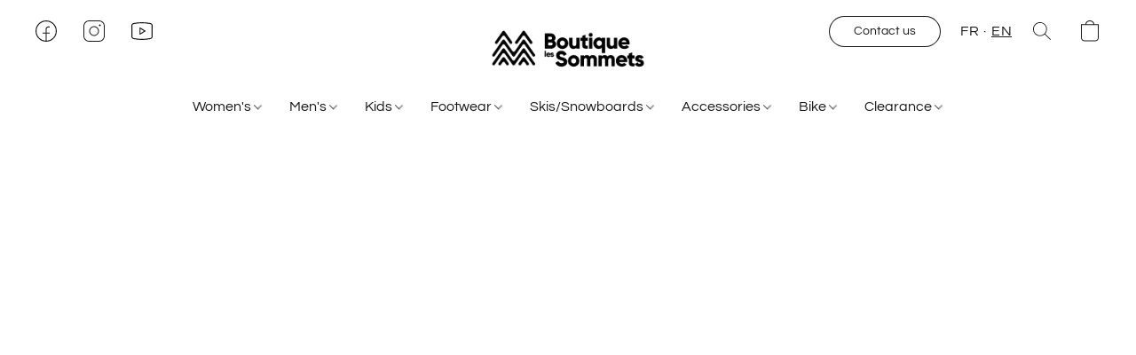

--- FILE ---
content_type: text/html;  charset=utf-8
request_url: https://boutique.sommets.com/products/atomic-skis-redster-q7-8-rvsk-c?lang=en
body_size: 41081
content:

<!doctype html>
<html id="ecwid_html" lang="en">
<head>
	<meta charset="utf-8">
	<meta name="viewport"
		  content="height=device-height, width=device-width, initial-scale=1.0, maximum-scale=5.0, minimum-scale=1.0, viewport-fit=cover"/>
	<meta name="referrer" content="origin"/>
	<meta name="generator" content="ec-instant-site"/>
	<meta name="chrome" content="nointentdetection">

	<link rel="icon" type="image/png" sizes="32x32" href="https://dhgf5mcbrms62.cloudfront.net/118454263/global/TKLGvQ0-192x192.png"><link rel="apple-touch-icon" href="https://dhgf5mcbrms62.cloudfront.net/118454263/global/TKLGvQ0-180x180.png">

    <title>Atomic REDSTER Q7.8 RVSK C Skis</title><meta property="og:title" content="Atomic REDSTER Q7.8 RVSK C Skis" data-vmid="og:title"><meta property="og:image" content="https://d2j6dbq0eux0bg.cloudfront.net/images/118454263/5499210660.jpg" data-vmid="og:image"><meta property="og:image:secure_url" content="https://d2j6dbq0eux0bg.cloudfront.net/images/118454263/5499210660.jpg" data-vmid="og:image:secure_url"><meta property="twitter:title" content="Atomic REDSTER Q7.8 RVSK C Skis" data-vmid="twitter:title"><meta property="twitter:image" content="https://d2j6dbq0eux0bg.cloudfront.net/images/118454263/5499210660.jpg" data-vmid="twitter:image"><meta property="og:locale" content="en_EN" data-vmid="og:locale"><meta property="twitter:card" content="summary_large_image" data-vmid="twitter:card"><meta property="og:type" content="website" data-vmid="og:type"><meta property="og:site_name" content="Boutique Sommet Saint-Sauveur" data-vmid="og:site_name"><meta name="description" content="Experience speed and control on the slopes with Atomic REDSTER Q7.8 RVSK C Skis. Designed for racing enthusiasts, these skis deliver top performance and prec..."><meta property="og:description" content="Experience speed and control on the slopes with Atomic REDSTER Q7.8 RVSK C Skis. Designed for racing enthusiasts, these skis deliver top performance and prec..." data-vmid="og:description"><meta property="twitter:description" content="Experience speed and control on the slopes with Atomic REDSTER Q7.8 RVSK C Skis. Designed for racing enthusiasts, these skis deliver top performance and prec..." data-vmid="twitter:description"><link href="https://boutique.sommets.com/products/atomic-skis-redster-q7-8-rvsk-c" hreflang="fr" rel="alternate"><link href="https://boutique.sommets.com/en/products/atomic-skis-redster-q7-8-rvsk-c" hreflang="en" rel="alternate"><link href="https://boutique.sommets.com/products/atomic-skis-redster-q7-8-rvsk-c" hreflang="x-default" rel="alternate">

<link rel="manifest" href="/manifest.json" />
<meta name="theme-color" content="#FFFFFF" />
<meta http-equiv="x-dns-prefetch-control" content="on">

<link rel="preconnect" href="https://d34ikvsdm2rlij.cloudfront.net/vuega/static/2026/all" crossorigin/>
<link rel="dns-prefetch" href="https://d34ikvsdm2rlij.cloudfront.net/vuega/static/2026/all" crossorigin/>

<link rel="preconnect" href="//images.unsplash.com/" crossorigin/>
<link rel="dns-prefetch" href="//images.unsplash.com/" crossorigin/>

	<link rel="preconnect" href="https://dfvc2y3mjtc8v.cloudfront.net" crossorigin/>
	<link rel="dns-prefetch" href="https://dfvc2y3mjtc8v.cloudfront.net" crossorigin/>
	<link rel="preconnect" href="https://dhgf5mcbrms62.cloudfront.net" crossorigin/>
	<link rel="dns-prefetch" href="https://dhgf5mcbrms62.cloudfront.net" crossorigin/>
	<link rel="preconnect" href="https://d2gt4h1eeousrn.cloudfront.net" crossorigin/>
	<link rel="dns-prefetch" href="https://d2gt4h1eeousrn.cloudfront.net" crossorigin/>

<link rel="preconnect" href="//maps.googleapis.com" crossorigin/>
<link rel="dns-prefetch" href="//maps.googleapis.com" crossorigin/>

<meta property="og:url" content="https://boutique.sommets.com/products/atomic-skis-redster-q7-8-rvsk-c" />
    <style>@layer vuega-reset, base, components, utilities;</style><link rel="stylesheet" type="text/css" href="https://d34ikvsdm2rlij.cloudfront.net/vuega/static/2026/all/website/assets/website-l7ucqb3s.css" /><link rel="stylesheet" type="text/css" href="https://d34ikvsdm2rlij.cloudfront.net/vuega/static/2026/all/website/assets/HeaderTile-kxl9gblf.css" /><link rel="stylesheet" type="text/css" href="https://d34ikvsdm2rlij.cloudfront.net/vuega/static/2026/all/website/assets/style-coivxstf.css" /><link rel="stylesheet" type="text/css" href="https://d34ikvsdm2rlij.cloudfront.net/vuega/static/2026/all/website/assets/FooterTile-juq503vk.css" /><link rel="stylesheet" type="text/css" href="https://d34ikvsdm2rlij.cloudfront.net/vuega/static/2026/all/website/assets/GDPRBannerTile-bz256qld.css" /><link rel="stylesheet" type="text/css" href="https://d34ikvsdm2rlij.cloudfront.net/vuega/static/2026/all/website/assets/QuestrialFont-g8kig3ts.css" /><link rel="stylesheet" type="text/css" href="https://d34ikvsdm2rlij.cloudfront.net/vuega/static/2026/all/website/assets/MontserratFont-4808z44a.css" />

<script>
	var viewportStyleEl = document.createElement('style');
	viewportStyleEl.appendChild(
		document.createTextNode(
			':root {' +
				'--vh: ' + window.innerHeight + ';' +
				'--vw: ' + window.innerWidth + ';' +
			'}'
		)
	);
	document.head.appendChild(viewportStyleEl);
</script>

		<script>
			var removeStaticIntervalId = setInterval(function () {
				if (typeof Ecwid !== "undefined") {
					var staticElement = document.querySelector('#static-html');
					if (staticElement && staticElement.parentNode) {
						staticElement.parentNode.removeChild(staticElement);
					}
					clearInterval(removeStaticIntervalId);
				}
			}, 100);
		</script>

        <script type="application/ld+json" data-hid="4b23fd9">{"@context":"http://schema.org/","@type":"Product","name":"Atomic REDSTER Q7.8 RVSK C Skis","image":[{"@type":"ImageObject","caption":"Atomic REDSTER Q7.8 RVSK C Skis","name":"Atomic REDSTER Q7.8 RVSK C Skis","alternateName":"","description":"Experience speed and control on the slopes with Atomic REDSTER Q7.8 RVSK C Skis. Designed for racing enthusiasts, these skis deliver top performance and prec...","url":"https://boutique.sommets.com/products/atomic-skis-redster-q7-8-rvsk-c","contentUrl":"https://d2j6dbq0eux0bg.cloudfront.net/images/118454263/4956314782.png","width":1080,"height":1080,"thumbnail":{"@type":"ImageObject","alternateName":"","caption":"Atomic REDSTER Q7.8 RVSK C Skis","url":"https://boutique.sommets.com/products/atomic-skis-redster-q7-8-rvsk-c","contentUrl":"https://d2j6dbq0eux0bg.cloudfront.net/images/118454263/5499210658.jpg","width":400,"height":400},"thumbnailUrl":"https://d2j6dbq0eux0bg.cloudfront.net/images/118454263/5499210658.jpg"},{"@type":"ImageObject","caption":"Atomic REDSTER Q7.8 RVSK C Skis","name":"Atomic REDSTER Q7.8 RVSK C Skis","alternateName":"","description":"Experience speed and control on the slopes with Atomic REDSTER Q7.8 RVSK C Skis. Designed for racing enthusiasts, these skis deliver top performance and prec...","url":"https://boutique.sommets.com/products/atomic-skis-redster-q7-8-rvsk-c","contentUrl":"https://d2j6dbq0eux0bg.cloudfront.net/images/118454263/4956359447.png","width":1080,"height":1080,"thumbnail":{"@type":"ImageObject","alternateName":"","caption":"Atomic REDSTER Q7.8 RVSK C Skis","url":"https://boutique.sommets.com/products/atomic-skis-redster-q7-8-rvsk-c","contentUrl":"https://d2j6dbq0eux0bg.cloudfront.net/images/118454263/4956359446.png","width":400,"height":400},"thumbnailUrl":"https://d2j6dbq0eux0bg.cloudfront.net/images/118454263/4956359446.png"},{"@type":"ImageObject","caption":"Atomic REDSTER Q7.8 RVSK C Skis","name":"Atomic REDSTER Q7.8 RVSK C Skis","alternateName":"","description":"Experience speed and control on the slopes with Atomic REDSTER Q7.8 RVSK C Skis. Designed for racing enthusiasts, these skis deliver top performance and prec...","url":"https://boutique.sommets.com/products/atomic-skis-redster-q7-8-rvsk-c","contentUrl":"https://d2j6dbq0eux0bg.cloudfront.net/images/118454263/4956359452.png","width":1080,"height":1080,"thumbnail":{"@type":"ImageObject","alternateName":"","caption":"Atomic REDSTER Q7.8 RVSK C Skis","url":"https://boutique.sommets.com/products/atomic-skis-redster-q7-8-rvsk-c","contentUrl":"https://d2j6dbq0eux0bg.cloudfront.net/images/118454263/4956359451.png","width":400,"height":400},"thumbnailUrl":"https://d2j6dbq0eux0bg.cloudfront.net/images/118454263/4956359451.png"},{"@type":"ImageObject","caption":"Atomic REDSTER Q7.8 RVSK C Skis","name":"Atomic REDSTER Q7.8 RVSK C Skis","alternateName":"","description":"Experience speed and control on the slopes with Atomic REDSTER Q7.8 RVSK C Skis. Designed for racing enthusiasts, these skis deliver top performance and prec...","url":"https://boutique.sommets.com/products/atomic-skis-redster-q7-8-rvsk-c","contentUrl":"https://d2j6dbq0eux0bg.cloudfront.net/images/118454263/4956359457.jpg","width":1080,"height":1080,"thumbnail":{"@type":"ImageObject","alternateName":"","caption":"Atomic REDSTER Q7.8 RVSK C Skis","url":"https://boutique.sommets.com/products/atomic-skis-redster-q7-8-rvsk-c","contentUrl":"https://d2j6dbq0eux0bg.cloudfront.net/images/118454263/4956359456.jpg","width":400,"height":400},"thumbnailUrl":"https://d2j6dbq0eux0bg.cloudfront.net/images/118454263/4956359456.jpg"},{"@type":"ImageObject","caption":"Atomic REDSTER Q7.8 RVSK C Skis","name":"Atomic REDSTER Q7.8 RVSK C Skis","alternateName":"","description":"Experience speed and control on the slopes with Atomic REDSTER Q7.8 RVSK C Skis. Designed for racing enthusiasts, these skis deliver top performance and prec...","url":"https://boutique.sommets.com/products/atomic-skis-redster-q7-8-rvsk-c","contentUrl":"https://d2j6dbq0eux0bg.cloudfront.net/images/118454263/4956359462.png","width":1080,"height":1080,"thumbnail":{"@type":"ImageObject","alternateName":"","caption":"Atomic REDSTER Q7.8 RVSK C Skis","url":"https://boutique.sommets.com/products/atomic-skis-redster-q7-8-rvsk-c","contentUrl":"https://d2j6dbq0eux0bg.cloudfront.net/images/118454263/4956359461.png","width":400,"height":400},"thumbnailUrl":"https://d2j6dbq0eux0bg.cloudfront.net/images/118454263/4956359461.png"}],"description":"Experience speed and control on the slopes with Atomic REDSTER Q7.8 RVSK C Skis. Designed for racing enthusiasts, these skis deliver top performance and prec...","brand":"Atomic","sku":"7385_sku_main","offers":{"@type":"Offer","priceCurrency":"CAD","price":"1049.99","priceSpecification":{"@type":"PriceSpecification","price":"1049.99","priceCurrency":"CAD","valueAddedTaxIncluded":false},"url":"https://boutique.sommets.com/products/atomic-skis-redster-q7-8-rvsk-c","itemCondition":"http://schema.org/NewCondition","availability":"http://schema.org/InStock","seller":{"@type":"Organization","name":"Boutique Sommet Saint-Sauveur"}}}</script>

		<link rel="canonical" href="https://boutique.sommets.com/products/atomic-skis-redster-q7-8-rvsk-c"/>


    
</head>
<body id="ecwid_body"
	  class="starter-site disable-ecwid-loader">
<!-- Google Tag Manager -->
<!-- Not Configured -->
<!-- End Google Tag Manager -->
<script>
	showStore = true;
</script>
<script>
	window.assetsBaseUrl = "https://d34ikvsdm2rlij.cloudfront.net/vuega/static/2026/all/";
	window.initialState = "{\"context\":{\"previewMode\":false,\"isTemplatePreviewMode\":false,\"isStyleSettingsPreviewMode\":false,\"isStyleSettingsOnboardingPreviewMode\":false,\"ssrRendered\":true,\"fromAdmin\":false,\"bucketUrls\":{\"au-syd\":\"https://dfvc2y3mjtc8v.cloudfront.net\",\"us-vir\":\"https://dhgf5mcbrms62.cloudfront.net\",\"eu-fra\":\"https://d2gt4h1eeousrn.cloudfront.net\"},\"heapScriptUrl\":\"https://d1tqsoh7s4xjz9.cloudfront.net/v2/i.min.js\",\"heapDomain\":\"https://ecomm.events\",\"page\":\"STORE\",\"appJsUrls\":[\"https://hidevariants.cmdcbv.app/public/lsEcomESeries/hidevariants.js\",\"https://www.powr.io/ecwid_native.js?client_id=powr-native-app-product-reviews\",\"https://js.stripe.com/v3/\",\"https://js.stripe.com/v3/\"],\"appCssUrls\":[\"https://hidevariants.cmdcbv.app/public/lsEcomESeries/hidevariants.css\"],\"appsPublicTokens\":{\"cmdc-hidevariants-prod\":\"public_kkwtWYi2HRZbKGHdZRhD4jwwrphMjJT6\",\"powr-native-app-product-reviews\":\"public_QTfNxYMAEGQCvc5M8tiCvs5csFqkdPbj\"},\"appsPublicConfigs\":{\"cmdc-hidevariants-prod\":\"{}\",\"powr-native-app-product-reviews\":\"{\\\"apps\\\":[{\\\"app_slug\\\":\\\"product-reviews\\\",\\\"unique_label\\\":\\\"a9cc683b_1767371284\\\",\\\"position\\\":\\\"TOP\\\",\\\"pages\\\":[],\\\"ssr\\\":false}]}\"},\"lang\":\"en\",\"editSiteUrl\":\"https://my.shopsettings.com/edit-starter-site?ownerid=118454263&lang=en&from_admin\",\"subscriptionData\":{\"channelId\":\"lightspeed\",\"channelType\":\"RESELLER\",\"isPaid\":true,\"isAllowNewCookieBanner\":true,\"maxPageNumber\":100,\"isMultilingualStoreFeatureEnabled\":true,\"isAdvancedDiscountsFeatureAvailable\":true,\"isBasicEcommerceFeatureEnabled\":true,\"siteMode\":\"ECOMMERCE\",\"isRichTextEditorEnabled\":true,\"isTemplateMarketFeatureEnabled\":true,\"isCustomCodeFeatureEnabled\":true,\"isAccessToControlPanel\":true,\"isStorefrontAgeConfirmationFeatureEnabled\":false,\"isAiSectionGenerationFeatureEnabled\":true,\"siteSnapshotAutosavingIntervalMinutes\":45,\"planName\":\"LIGHTSPEED_UNLIMITED\",\"planPeriod\":\"monthly\",\"isInstantSiteBrandingFooterEnabled\":false,\"isNewSystemSettingsFeatureEnabled\":false,\"isNewSystemSettingsUiFeatureEnabled\":true,\"isShowUpgradeBanner\":false,\"isInstantSiteV2BlogFeatureEnabled\":false},\"isHighPriorityLoadAssigned\":false,\"dataDogRumSettings\":{\"applicationId\":\"c44928be-5327-4643-86ca-bd00b67c66cb\",\"clientToken\":\"pub9dbf33e28dc152b76bde3d2999dfd2a0\",\"site\":\"us5.datadoghq.com\",\"service\":\"vuega-site-prod\",\"env\":\"prod\",\"version\":\"2026-1734-g8aa1c2a78a3284\",\"sessionSampleRate\":0.01,\"defaultPrivacyLevel\":\"mask-user-input\"},\"siteId\":118454263,\"serviceUrl\":\"https://vuega.ecwid.com\",\"clientIp\":\"18.217.175.1\",\"useStorefrontSSR\":false},\"page\":{\"pageList\":[{\"pageId\":\"home\",\"title\":\"Home\",\"urlPath\":\"/\",\"visible\":true,\"visibleHeader\":true,\"visibleFooter\":true,\"visibleAnnouncementBar\":true,\"indexed\":true,\"tileIds\":[\"global\",\"gdpr-banner\",\"header-vZUsSD\",\"cover-gBoQjH\",\"call-to-action-NrWbGx\",\"call-to-action-UjrnSs\",\"footer-aiWc9n\",\"category-products-ZRnNH6\",\"logo-gallery-bNToKw\",\"feature-list-8ZVkKZ\",\"call-to-action-7JdiqZ\",\"call-to-action-83MRga\",\"multi-location-D5Eedu\",\"video-Ch9PJp\",\"logo-gallery-a7ZdYX\",\"featured-product-nrsdev\",\"announcement-bar-V8544Q\"],\"createdTimestamp\":1748626449348},{\"pageId\":\"products\",\"title\":\"Storefront\",\"urlPath\":\"/products\",\"visible\":true,\"visibleHeader\":true,\"visibleFooter\":true,\"visibleAnnouncementBar\":true,\"indexed\":true,\"tileIds\":[\"product-details\"],\"createdTimestamp\":1748626449360},{\"pageId\":\"custom-118454263-7ZjBXB\",\"title\":\"Contacts et livraison · Démo\",\"urlPath\":\"/demopage01\",\"visible\":true,\"visibleHeader\":true,\"visibleFooter\":true,\"visibleAnnouncementBar\":true,\"indexed\":true,\"tileIds\":[\"call-to-action-J7WwHD\",\"feature-list-NecWSL\",\"multi-location-XFdhfb\"],\"createdTimestamp\":1748626449451},{\"pageId\":\"custom-118454263-S4F3Ht\",\"title\":\"Formulaire de rendez-vous\",\"urlPath\":\"/rendez-vous\",\"visible\":true,\"visibleHeader\":true,\"visibleFooter\":true,\"visibleAnnouncementBar\":true,\"indexed\":true,\"tileIds\":[\"text-uSWXyj\"],\"createdTimestamp\":1749128686777},{\"pageId\":\"custom-118454263-7ywsAg\",\"title\":\"Reparation\",\"urlPath\":\"/Reparation\",\"visible\":true,\"visibleHeader\":true,\"visibleFooter\":true,\"visibleAnnouncementBar\":true,\"indexed\":true,\"tileIds\":[\"image-text-ALCxsk\"],\"createdTimestamp\":1749134090442},{\"pageId\":\"custom-118454263-Q3unss\",\"title\":\"Comment choisir sa planche à neige\",\"urlPath\":\"/blog-snowboard\",\"visible\":true,\"visibleHeader\":true,\"visibleFooter\":true,\"visibleAnnouncementBar\":true,\"indexed\":true,\"tileIds\":[\"text-Zzk6yf\",\"image-text-Hqsoxx\",\"image-text-QNRmRd\",\"image-text-hzT5Qv\",\"image-text-MDkPvi\",\"image-text-jymWdH\"],\"createdTimestamp\":1749753356647},{\"pageId\":\"custom-118454263-YwVwv3\",\"title\":\"Comment bien s'habiller pour le ski\",\"urlPath\":\"/s'habiller-pour-le-ski\",\"visible\":true,\"visibleHeader\":true,\"visibleFooter\":true,\"visibleAnnouncementBar\":true,\"indexed\":true,\"tileIds\":[\"text-3rELy5\",\"image-text-fbW6gr\",\"image-text-KbUN59\",\"image-text-oNiJ3o\",\"image-text-XVt398\",\"image-text-JwhEQa\"],\"createdTimestamp\":1749818746576},{\"pageId\":\"custom-118454263-2YuqBL\",\"title\":\"Comment choisir sa botte de ski\",\"urlPath\":\"/choisir-sa-botte-de-ski\",\"visible\":true,\"visibleHeader\":true,\"visibleFooter\":true,\"visibleAnnouncementBar\":true,\"indexed\":true,\"tileIds\":[\"text-R9HXcX\",\"image-text-vrLHCy\",\"image-text-34HXxa\",\"image-text-RRReph\",\"image-text-GUr4Zu\",\"image-text-yE72Sp\"],\"createdTimestamp\":1749820045798},{\"pageId\":\"custom-118454263-v6ehSw\",\"title\":\"Découvrez nos produits chauffants\",\"urlPath\":\"/Découvrez-nos-produits-chauffants\",\"visible\":true,\"visibleHeader\":true,\"visibleFooter\":true,\"visibleAnnouncementBar\":true,\"indexed\":true,\"tileIds\":[\"text-Zms9yG\",\"image-text-VLxZsa\",\"image-text-HpqMJU\",\"image-text-TAeDYQ\"],\"createdTimestamp\":1749820702858},{\"pageId\":\"custom-118454263-YKsmWW\",\"title\":\"Tout savoir sur les lunettes de ski\",\"urlPath\":\"/Tout-savoir-sur-les-lunettes\",\"visible\":true,\"visibleHeader\":true,\"visibleFooter\":true,\"visibleAnnouncementBar\":true,\"indexed\":true,\"tileIds\":[\"text-5kyJpt\",\"image-text-AZamyb\",\"image-text-vp6HKf\",\"image-text-HqmfA4\",\"image-text-X3pfQp\"],\"createdTimestamp\":1749822628235},{\"pageId\":\"category\",\"title\":\"Category\",\"urlPath\":\"/category\",\"visible\":true,\"visibleHeader\":true,\"visibleFooter\":true,\"visibleAnnouncementBar\":true,\"indexed\":true,\"tileIds\":[\"storefront-category\"],\"createdTimestamp\":1760235592518},{\"pageId\":\"product\",\"title\":\"Product\",\"urlPath\":\"/product\",\"visible\":true,\"visibleHeader\":true,\"visibleFooter\":true,\"visibleAnnouncementBar\":true,\"indexed\":true,\"tileIds\":[\"storefront-product\"],\"createdTimestamp\":1760235592588}],\"pageSettings\":{\"tilesVisibility\":{\"visibleAnnouncementBar\":true,\"visibleHeader\":true,\"visibleFooter\":true},\"pageType\":\"STORE\"}},\"base\":{\"playingVideosInWebsite\":[],\"burgerMenuOpened\":false,\"searchPanelOpened\":false,\"visibleTranslationLanguages\":[\"fr\",\"en\"],\"sideBarType\":\"\",\"isFullPreviewEnabled\":false,\"menuOpenIds\":{},\"menuOpenRequestedByTile\":{}},\"translation\":{\"websiteTranslations\":{\"Block.FeaturedProduct.Blank.title\":\"Product Name\",\"Language.id\":\"Indonesian\",\"ADA.Favorites\":\"Go to your Favorites\",\"Block.EmbedCustomCode.Blank.placeholder\":\"Changes appear when the site is published\",\"Language.tr_iso\":\"TR\",\"Language.zh_CN\":\"Chinese (Simplified)\",\"Footer.CookieSettings\":\"Cookie settings\",\"SocialIcon.apple_music.title\":\"Apple Music\",\"Language.hu\":\"Hungarian\",\"Dialog.TrackingConsent.AcceptAll.button\":\"Accept All Cookies\",\"Language.hr\":\"Croatian\",\"Language.zh_TW\":\"Chinese (Traditional)\",\"Block.Video.Content.VideoUploaded.Title.ADA.context\":\"Displayable title of this video is {title}\",\"Language.hy\":\"Armenian\",\"SocialIcon.linkedin.title\":\"LinkedIn\",\"Language.cs_iso\":\"CS\",\"Footer.CookieSettings.ADA.context\":\"Open advanced cookie settings in a new tab\",\"Footer.PoweredByLightspeed\":\"Powered by Lightspeed\",\"SocialIcon.twitter.title\":\"X (former Twitter)\",\"Footer.CookieSettings.Analytics\":\"Allow analytics and essential cookies\",\"Footer.ReportAbuse\":\"Report abuse\",\"Block.Video.Content.VideoUpload.Blank.placeholder\":\"Your video will appear here\",\"Dialog.TrackingConsent.description_vol2\":\"We use cookies and similar technologies to remember your preferences, measure effectiveness of our campaigns, and analyze depersonalized data to improve performance of our site. By choosing “Accept”, you consent to the use of all the cookies. To set up your cookie preferences, click “Cookie Settings”. You can change your cookie preferences anytime in My Account → Cookie consent or at the bottom of the site.\",\"NavigationMenu.Account\":\"My account\",\"SocialIcon.instagram.title\":\"Instagram\",\"SEO.StoreTitle\":\"Products\",\"Location.GetDirections.action\":\"Get directions\",\"Language.ca_iso\":\"CA\",\"Pricing.NameYourPrice\":\"Free or your own price\",\"Dialog.TrackingConsent.Settings.Selected.button\":\"Allow Selected\",\"ContactForm.EmailField.error_invalid\":\"Invalid email address format\",\"Block.CategoryCollection.Blank.placeholder\":\"Your category will be shown here\",\"ContactForm.Submit.error\":\"Couldn’t send the message. Please try again later.\",\"Language.fi_iso\":\"FI\",\"Language.is\":\"Icelandic\",\"Language.zh_CN_iso\":\"ZH (CN)\",\"ProductDetails.badge.preorder\":\"Pre-order\",\"Language.it\":\"Italian\",\"Language.no_iso\":\"NO\",\"Language.zh\":\"Chinese (Simplified)\",\"Language.de_CH_iso\":\"DE (CH)\",\"Block.ContactInfo.Email.button\":\"Email us\",\"CommonLabel.NextTab.Icon.ADA.context\":\"Switch to the tab {count} of {countAll}\",\"CommonLabel.PrevSlideArrow.Button.ADA.context\":\"Go to the next slide\",\"Header.Menu.Close.action\":\"Close\",\"Language.ja\":\"Japanese\",\"OutOfStock.label\":\"Out of stock\",\"Common.FreeShipping.text\":\"Free\",\"ADA.Search.duplicate\":\"Search the website\",\"Dialog.TrackingConsent.Settings.OnlyEssential.button\":\"Allow Only Essential\",\"Language.he_iso\":\"HE\",\"Language.gl\":\"Galician\",\"Language.es_iso\":\"ES\",\"Language.fr\":\"French\",\"Footer.PoweredBy.wl_safe\":\"Powered by {brand}\",\"ADA.Menu.Mobile\":\"Website menu\",\"Block.FeaturedProduct.DemoContent.Price\":\"199.99\",\"CommonLabel.SkipToMainContent.Button.ADA.context\":\"Skip to main content\",\"Mail.AbuseReport.body\":\"SID {storeId}, {storeUrl}\",\"ADA.Cart\":\"Go to your shopping cart\",\"Language.mn_iso\":\"MN\",\"ShowAllProducts.Button\":\"Show All Products\",\"ContactsWidget.OpenMessenger.Browser.button\":\"Open in browser\",\"Dialog.TrackingConsent.description.duplicate\":\"We use cookies and similar technologies to remember your preferences and keep you logged in (“essential“ cookies); to measure effectiveness of our campaigns and analyze depersonalized data to improve performance of our site (“non-essential“ cookies). By choosing \\\"Accept only essential cookies\\\", you consent to the use of only the technically necessary essential cookies. By choosing “Accept all cookies”, you consent to the use of all the cookies. You can change your cookie preferences anytime by clicking “Cookie consent” at the bottom of the site. \",\"Language.mr_iso\":\"MR\",\"Language.he\":\"Hebrew\",\"Language.lt_iso\":\"LT\",\"Language.nl_iso\":\"NL\",\"Language.ro_iso\":\"RO\",\"SoldOut.label\":\"Sold out\",\"Footer.PoweredBy.ADA.context\":\"Open info about the website builder in a new tab\",\"EmptyState.RootCategories.title\":\"Your root categories will be shown here\",\"ProductDetails.Preorder.button\":\"Pre-Order\",\"Language.id_iso\":\"ID\",\"NavigationMenu.ProductSearch\":\"Search products\",\"Legal.IncludedTaxList\":\"Price incl.\",\"Block.CategoryCollection.ProductNumber.Many\":\"{productCount} products\",\"Block.ContactInfo.WhatsApp.button\":\"Chat on WhatsApp\",\"Location.Map.NoCookieConsent.action\":\"Accept Cookies\",\"Dialog.TrackingConsent.ViewPolicy.ADA.context\":\"Learn more about the privacy policy in a new tab\",\"SocialIcon.facebook.title\":\"Facebook\",\"Block.Video.VideoUpload.Preview\":\"Your Video\",\"ADA.Search\":\"Search the website\",\"Language.mn\":\"Mongolian\",\"Language.mk\":\"Macedonian\",\"SocialIcon.viber.title\":\"Viber\",\"Language.lv_iso\":\"LV\",\"CommonLabel.NextSlideArrow.Button.ADA.context\":\"Go to the next slide\",\"SocialIcon.line.title\":\"Line\",\"Language.mr\":\"Marathi\",\"Language.ko_iso\":\"KO\",\"Language.gl_iso\":\"GL\",\"Language.fil_iso\":\"FIL\",\"Language.ms\":\"Malay\",\"Language.ru_iso\":\"RU\",\"Block.CategoryProducts.WebSiteContent.Price\":\"Available:\",\"Dialog.TrackingConsent.title\":\"Privacy notice\",\"Language.lv\":\"Latvian\",\"Language.th_iso\":\"TH\",\"NavigationMenu.More\":\"More…\",\"ADA.Search.placeholder\":\"Enter what you’re looking for here\",\"Block.FeaturedProduct.Blank.placeholder\":\"Your product will be shown here\",\"Dialog.Showroom.TrackingConsent.Settings.Analytics.description\":\"Consent for cookies used for analytics, such as Google Analytics and internal website statistics.\",\"Language.de_iso\":\"DE\",\"Dialog.TrackingConsent.AcceptEssential.button\":\"Accept Only Essential Cookies\",\"ProductList.lowest_price_days_few\":\"Lowest price in {count} days: {price}\",\"SocialIcon.wechat.title\":\"WeChat\",\"Footer.CookieSettings.accept\":\"Allow all cookies\",\"Language.is_iso\":\"IS\",\"SocialIcon.threads.title\":\"Threads\",\"SocialIcon.whatsapp.title\":\"WhatsApp\",\"Language.el_iso\":\"EL\",\"Legal.TaxExemptBusiness.DE\":\"VAT is not charged (small business owner § 19 UStG)\",\"ProductList.lowest_price_days_other\":\"Lowest price in {count} days: {price}\",\"Language.no\":\"Norwegian\",\"NavigationMenu.Cart\":\"Shopping cart\",\"CustomerReviews.Image.Close.Button.ADA.context\":\"Close a customer review image\",\"Language.nl\":\"Dutch\",\"Block.LogoGallery.Content.Blank.placeholder\":\"Your logo will appear here\",\"Language.ar_iso\":\"AR\",\"ADA.Cart.duplicate\":\"Go to your shopping cart\",\"Language.eu_iso\":\"EU\",\"Language.fr_CA\":\"French (Canada)\",\"Language.sl_iso\":\"SL\",\"ProductList.lowest_price_days_many\":\"Lowest price in {count} days: {price}\",\"Header.Brands.PopularBrands\":\"Popular brands\",\"ViewProduct.Showroom.button\":\"View Product\",\"CatalogPage.CompositeProduct.Savings.ribbon\":\"Save {discount}% on bundle\",\"Language.pt_iso\":\"PT\",\"Block.FeaturedProduct.Blank.description\":\"Describe what makes your product special. Focus on the essentials, and let an accent photo tell the details.\",\"Language.be_iso\":\"BE\",\"Language.ja_iso\":\"JA\",\"Language.ko\":\"Korean\",\"Language.da_iso\":\"DA\",\"ADA.Mail.Showroom\":\"Contact the business by email\",\"ProductDetails.Ribbon.sample\":\"Sample Product\",\"Header.Cart\":\"Cart\",\"Mail.AbuseReport.Showroom.subject\":\"Complaint against website: ID {storeId}\",\"Block.HiddenSection.label\":\"Hidden section\",\"SocialIcon.spotify.title\":\"Spotify\",\"Language.pt_BR\":\"Portuguese (Brazilian)\",\"Dialog.TrackingConsent.description_new\":\"We use cookies and similar technologies to remember your preferences and keep you logged in (“essential” cookies); to measure effectiveness of our campaigns and analyze depersonalized data to improve performance of our site (“non-essential” cookies). By choosing “Accept All Cookies”, you consent to the use of all the cookies. To set up your cookie preferences, click “Cookie Settings”. You can change your cookie preferences anytime in My Account → Cookie consent or at the bottom of the site.\",\"Language.et_iso\":\"ET\",\"SitePreviewBanner.title\":\"Your site preview\",\"ContactsWidget.OpenMessenger.Mobile.button\":\"Open mobile app\",\"Dialog.TrackingConsent.Settings.Essential.description\":\"Mandatory website cookies, such as security cookies. Consent for essential cookies cannot be revoked.\",\"ADA.Search.placeholder.duplicate\":\"Enter what you’re looking for here\",\"Language.ka\":\"Georgian\",\"CommonLabels.Decline.button\":\"Decline\",\"SocialIcon.twitch.title\":\"Twitch\",\"Block.CategoryProducts.Ribbon.Product.placeholder\":\"Ribbon\",\"ADA.Account\":\"Go to your account\",\"Block.ContactInfo.Phone.button\":\"Call us\",\"CategoryProducts.Slider.FirstDash.ADA.context\":\"Go to the start of the product list\",\"CommonLabels.Accept.button\":\"Accept\",\"Language.lt\":\"Lithuanian\",\"Language.hr_iso\":\"HR\",\"Legal.ShippingCostTerms\":\"Shipping costs\",\"Legal.ShippingExclusivePrice\":\"Excl. Shipping\",\"Location.Map.Shown.ADA.context\":\"Map with a location pin\",\"Block.ContactInfo.Facebook.button\":\"Chat on Facebook\",\"Language.sq_iso\":\"SQ\",\"Legal.TaxExemptBusiness.AT\":\"VAT is not charged (small business owner § 6 UStG)\",\"ADA.Phone.Showroom\":\"Call the business’ phone number\",\"Dialog.TrackingConsent.AboutUs.action\":\"Learn more about us\",\"Header.Phone\":\"Phone\",\"Common.ExcludingShipping.text\":\"Excl.\",\"Dialog.TrackingConsent.AboutUs.ADA.context\":\"Learn more about the store in a new tab\",\"SocialIcon.youtube.title\":\"YouTube\",\"ADA.Mail.duplicate\":\"Compose an email to the store\",\"AgeConfirmation.DefaultText.description\":\"To browse this website, you need to confirm that you have reached legal age.\",\"Footer.CookieSettings.Personalization\":\"Allow personalization and essential cookies\",\"Language.zh_iso\":\"ZH\",\"ContactForm.Submit.success\":\"Your message has been sent\",\"Location.Map.NoCookieConsent.description\":\"To view the map, you need to consent to the use of cookies\",\"Header.Search.placeholder\":\"Search\",\"Language.sk_iso\":\"SK\",\"Mail.AbuseReport.Showroom.body\":\"ID {storeId}, {storeUrl}\",\"Test_ECWID_117315\":\"Test_ECWID_117315\",\"Block.ContactInfo.Viber.button\":\"Chat on Viber\",\"Dialog.TrackingConsent.Settings.Accept.button\":\"Accept\",\"Dialog.TrackingConsent.Settings.Personalization.description\":\"Consent for cookies that remember settings to improve visitor experience. For example, an indication that you dismissed a popup.\",\"AgeConfirmation.DefaultText.Confirm.button\":\"I am over 21\",\"Location.Map.NoCookieConsent\":\"Google Maps uses cookies to load interactive maps and remember your preferences. To view the map, you need to consent to the use of cookies.\",\"Location.Map.NoCookieConsent.more_info\":\"More info about using cookies:\",\"SocialIcon.messenger.title\":\"Facebook Messenger\",\"Header.Menu\":\"Menu\",\"SocialIcon.vkontakte.title\":\"VK\",\"Language.de_CH\":\"German (Switzerland)\",\"Language.ro\":\"Romanian\",\"Dialog.TrackingConsent.description\":\"We use cookies and similar technologies to remember your preferences and keep you logged in (“essential” cookies); to measure effectiveness of our campaigns and analyze depersonalized data to improve performance of our site (“non-essential” cookies). By choosing “Accept only essential cookies”, you consent to the use of only the technically necessary essential cookies. By choosing “Accept all cookies”, you consent to the use of all the cookies. You can change your cookie preferences anytime by clicking “Cookie settings” at the bottom of the site.\",\"Mail.AbuseReport.subject\":\"Complaint against store: SID {storeId}\",\"Block.ContactInfo.Telegram.button\":\"Chat on Telegram\",\"Language.bg\":\"Bulgarian\",\"Footer.Language\":\"Language:\",\"Language.be\":\"Belarusian\",\"Language.ru\":\"Russian\",\"Block.ContactInfo.WeChat.button\":\"Chat on WeChat\",\"Language.sv_iso\":\"SV\",\"Language.ms_iso\":\"MS\",\"Language.ar\":\"Arabic\",\"AgeConfirmation.DefaultText.title\":\"Are you over 21 years old?\",\"ADA.GoogleMap.duplicate\":\"Location on Google Maps\",\"ContactForm.PhoneField.error_invalid\":\"Invalid phone number format\",\"Language.fr_iso\":\"FR\",\"Location.Map.Background.ADA.context\":\"Here will be the map when cookies are accepted\",\"SocialIcon.snapchat.title\":\"Snapchat\",\"Subscriptions.SubscribeAndSave.ribbon\":\"Subscribe & Save {discount}%\",\"Footer.EcwidByLightspeed\":\"Ecwid by Lightspeed\",\"Block.ContactInfo.Line.button\":\"Chat on Line\",\"ContactForm.Submit.in_progress\":\"Sending\",\"Dialog.TrackingConsent.Settings.Personalization\":\"Personalization\",\"Language.uk_iso\":\"UA\",\"Block.Video.Content.VideoUpload.SupportedPlatforms.placeholder\":\"Supported platforms\",\"Dialog.TrackingConsent.Settings.Analytics.description\":\"Consent for cookies used for analytics, such as Google Analytics and internal store statistics.\",\"SocialIcon.telegram.title\":\"Telegram\",\"BuyNow.button\":\"Buy Now\",\"Language.zh_TW_iso\":\"ZH (TW)\",\"CustomerReviews.ReadMore.button\":\"Read More\",\"CatalogPage.CompositeProduct.ribbon\":\"Bundle of {count}\",\"Header.Email\":\"Email\",\"Language.it_iso\":\"IT\",\"Language.pl\":\"Polish\",\"Language.sr_iso\":\"SR\",\"Header.Account\":\"My account\",\"ADA.Phone\":\"Call the store’s phone number\",\"CustomerReviews.Image.Open.Button.ADA.context\":\"Open a customer review image in a new tab\",\"EmptyState.FeaturedProducts.title\":\"Your featured products will be shown here\",\"Header.Search\":\"Search\",\"Language.es_419\":\"Spanish (Latin America)\",\"MobileView.Preview.Section.title\":\"Section:\",\"Language.pt\":\"Portuguese\",\"Notice.TrackingConsent.CookieSettings.ADA.context\":\"Open advanced cookie settings\",\"Cover.NextTab.Icon.ADA.context\":\"Scroll to the next section\",\"FooterHeader.SiteLanguage.Dropdown.ADA.context\":\"Change website language\",\"ContactForm.RequiredField.error\":\"This field should not be empty\",\"CommonLabel.NextSlideMarker.Button.ADA.context\":\"Go to the slide {count} of {countAll}\",\"EmptyState.RootCategories.Cards.placeholder\":\"Category name\",\"Language.vi_iso\":\"VI\",\"Dialog.TrackingConsent.Settings.button\":\"Cookie Settings\",\"Language.ka_iso\":\"KA\",\"Location.Map.NoCookieConsent.title\":\"Google Maps uses cookies to load interactive maps and remember your preferences.\",\"Language.es_419_iso\":\"ES (LA)\",\"Language.mk_iso\":\"MK\",\"CategoryProducts.Slider.ThirdDash.ADA.context\":\"Go to the end of the product list\",\"NavigationMenu.AllCategories\":\"All categories\",\"Language.en\":\"English\",\"Language.el\":\"Greek\",\"AgeConfirmation.DefaultText.Deny.button\":\"I am under 21\",\"Language.fr_CA_iso\":\"FR (CA)\",\"Language.fil\":\"Filipino\",\"Language.uk\":\"Ukrainian\",\"Dialog.TrackingConsent.Settings.Essential\":\"Essential (always allowed)\",\"Language.cy_iso\":\"CY\",\"Common.ShippingCosts.link\":\"shipping\",\"Language.fa\":\"Persian\",\"Language.hu_iso\":\"HU\",\"ProductList.lowest_price_days_one\":\"Lowest price in {count} day: {price}\",\"Language.fa_iso\":\"FA\",\"Language.fi\":\"Finnish\",\"OnSale.label\":\"On sale\",\"ADA.Mail\":\"Compose an email to the store\",\"SkipToMainContent.Button\":\"Skip to main content\",\"Language.pl_iso\":\"PL\",\"SitePreviewBanner.Edit.button\":\"Edit Site\",\"Language.eu\":\"Basque\",\"Block.Video.Content.VideoUploaded.Author.Button.ADA.context\":\"Displayable author of this video is {name}\",\"Language.es\":\"Spanish\",\"SocialIcon.discord.title\":\"Discord\",\"ContactForm.RequiredField.label\":\"Required field\",\"Header.ViewAll\":\"View all\",\"Language.et\":\"Estonian\",\"Block.CategoryCollection.ProductNumber.plural\":\"Products: {number}\",\"Block.ContactInfo.iMessage.button\":\"Send iMessage\",\"Dialog.TrackingConsent.ViewPolicy.action\":\"Learn more in our Privacy Policy\",\"Language.en_iso\":\"EN\",\"Language.vi\":\"Vietnamese\",\"SocialIcon.yelp.title\":\"Yelp!\",\"Footer.CookieSettings.decline\":\"Don’t allow cookies. Only essential cookies will be used\",\"Subscriptions.FirstPayment\":\"First payment: {amount}\",\"Block.Video.Content.VideoUploaded.Play.Button.ADA.context\":\"Play the video\",\"Block.Video.VideoUpload.Preview2\":\"Video #2\",\"Block.Video.VideoUpload.Preview3\":\"Video #3\",\"Footer.PoweredBy\":\"Made with\",\"Block.Video.VideoUpload.Preview4\":\"Video #4\",\"Language.ca\":\"Catalan\",\"Language.sq\":\"Albanian\",\"Language.sr\":\"Serbian\",\"CustomerReviews.StarRating.ADA.context\":\"Star rating by the customer is {count} of {countAll}\",\"ProductDetails.CompositeProduct.ribbon\":\"Bundle of {count}\",\"Language.sv\":\"Swedish\",\"ADA.Phone.duplicate\":\"Call the store’s phone number\",\"Block.CategoryProducts.Blank.Product.placeholder\":\"Your product will be shown here\",\"ProductList.lowest_price_days_two\":\"Lowest price in {count} days: {price}\",\"Header.Favorites\":\"Favorites\",\"Dialog.TrackingConsent.Settings.Analytics\":\"Analytics\",\"Language.hy_iso\":\"HY\",\"SocialIcon.tiktok.title\":\"TikTok\",\"Language.sk\":\"Slovak\",\"Language.sl\":\"Slovenian\",\"ADA.GoogleMap\":\"Location on Google Maps\",\"CategoryProducts.Slider.SecondDash.ADA.context\":\"Go to the middle of the product list\",\"Block.Video.VideoUpload.Preview1\":\"Video #1\",\"Language.bg_iso\":\"BG\",\"EmptyState.FeaturedProducts.Cards.placeholder\":\"Product name\",\"Dialog.Showroom.TrackingConsent.AboutUs.ADA.context\":\"Learn more about the website in a new tab\",\"Language.da\":\"Danish\",\"Language.de\":\"German\",\"Language.tr\":\"Turkish\",\"Dialog.TrackingConsent.Settings.Decline.button\":\"Decline\",\"Footer.ReportAbuse.ADA.context\":\"Report abuse in a new tab\",\"ProductList.lowest_price\":\"Lowest price in 30 days: {price}\",\"ProductDetails.SKU\":\"SKU: {Identifier}\",\"Block.ContactInfo.BusinessLocation.button\":\"View business location\",\"Block.CategoryCollection.ProductNumber.One\":\"1 product\",\"Language.cs\":\"Czech\",\"SocialIcon.pinterest.title\":\"Pinterest\",\"Language.pt_BR_iso\":\"PT (BR)\",\"Language.th\":\"Thai\",\"Block.ContactInfo.Instagram.button\":\"Chat on Instagram\",\"Language.cy\":\"Welsh\"},\"languageTranslations\":{\"fr\":{\"Language.fr\":\"Français\",\"Language.en\":\"Anglais\"},\"en\":{\"Language.fr\":\"French\",\"Language.en\":\"English\"}}},\"profile\":{\"profile\":{\"siteId\":118454263,\"locale\":\"fr\",\"storeName\":\"Boutique Sommet Saint-Sauveur\",\"tracking\":{\"googleUniversalAnalyticsId\":\"G-CXRMEKZBQ6\",\"fbPixelId\":\"1321872775850581\",\"heapEnabled\":true},\"countryCode\":\"CA\",\"storeClosed\":false,\"storeSuspended\":false,\"hideSitePublishedModal\":true,\"isTemplateSite\":false,\"siteUrl\":\"https://boutique.sommets.com\",\"hideEcwidLinks\":true,\"enabledLanguages\":[\"fr\",\"en\"],\"enableIps\":[\"\"],\"latestPublishTimestamp\":1769003686,\"createdTimestamp\":1748626449,\"previewTemplateInsideEditor\":true,\"editorLightModeEnabled\":false,\"featureFlags\":{\"isPagesEnabled\":true,\"siteMode\":\"ECOMMERCE\",\"siteDisplayCondition\":\"DEFAULT\",\"isBasicEcommerceEnabled\":true,\"isNewSystemSettingsEnabled\":false,\"isNewSystemSettingsUIEnabled\":true,\"isNewSystemSettingsOnboardingUIEnabled\":false,\"isRichTextEditorEnabled\":true,\"isTemplateMarketFeatureEnabled\":true,\"isCustomCodeFeatureEnabled\":true,\"instantSiteSectionFeedbackUrl\":\"\",\"isMenuItemBrandsDropdownEnabled\":true,\"isStorefrontAgeConfirmationFeatureEnabled\":false,\"isStorefrontCustomizationEnabled\":true,\"isInstantSiteBrandingFooterEnabled\":false,\"isTextsAiGenEnabledForTextTile\":false,\"isTextsAiGenEnabledForImageTextTile\":false,\"isTextsAiGenEnabledForCoverTile\":false,\"isShowUpgradeBanner\":false,\"isInstantSiteV2BlogFeatureEnabled\":false,\"isAiAssistantEnabled\":false},\"isDraftChanged\":true}},\"tile\":{\"tileList\":[{\"content\":{\"text\":\"<p>💲 From December 26th to 29th, enjoy 20% off with promo code BOXING20 💲<\/p>\",\"actionLink\":{\"type\":\"GO_TO_STORE_LINK\"}},\"design\":{\"layout\":\"CENTER\",\"showAllPages\":{\"enabled\":true},\"general\":{\"background\":{\"type\":\"solid\",\"solid\":{\"color\":{\"raw\":\"#000000\",\"hex\":\"#000000\",\"hsl\":{\"h\":0,\"s\":0,\"l\":0,\"a\":1},\"rgba\":{\"r\":0,\"g\":0,\"b\":0,\"a\":1}}},\"gradient\":{\"fromColor\":\"global.color.background\",\"toColor\":\"global.color.background\"}}},\"text\":{\"size\":14,\"bold\":false,\"italic\":false,\"color\":{\"raw\":\"#FFFFFF\",\"hex\":\"#FFFFFF\",\"hsl\":{\"h\":0,\"s\":0,\"l\":1,\"a\":1},\"rgba\":{\"r\":255,\"g\":255,\"b\":255,\"a\":1}},\"visible\":true},\"actionLink\":{\"appearance\":\"outline-button\",\"size\":\"small\",\"style\":\"round-corner\",\"color\":{\"raw\":\"#FFFFFF\",\"hex\":\"#FFFFFF\",\"hsl\":{\"h\":0,\"s\":0,\"l\":1,\"a\":1},\"rgba\":{\"r\":255,\"g\":255,\"b\":255,\"a\":1}},\"visible\":true},\"sanitizeHash\":\"6a5825a57e7e0baf198c9e77dd135f88\"},\"hasChanges\":false,\"id\":\"announcement-bar-V8544Q\",\"order\":3,\"role\":\"BLOCK\",\"sourceId\":\"announcement_bar_007\",\"type\":\"ANNOUNCEMENT_BAR\",\"visibility\":false},{\"content\":{\"logo\":{\"type\":\"IMAGE\",\"text\":\"Boutique Les Sommets\",\"image\":{\"bucket\":\"us-vir\",\"borderInfo\":{\"homogeneity\":true,\"color\":{\"r\":0,\"g\":0,\"b\":0,\"a\":0}},\"set\":{\"webp-600x600\":{\"url\":\"118454263/header-vZUsSD/EW6wgkP-600x600.webp\",\"width\":750,\"height\":350},\"origin\":{\"url\":\"118454263/header-vZUsSD/EW6wgkP-origin.png\"},\"cropped-default-100x200\":{\"url\":\"118454263/header-vZUsSD/EW6wgkP-100x200.png\",\"width\":100,\"height\":200},\"default-200x200\":{\"url\":\"118454263/header-vZUsSD/EW6wgkP-200x200.png\",\"width\":429,\"height\":200},\"default-600x600\":{\"url\":\"118454263/header-vZUsSD/EW6wgkP-600x600.png\",\"width\":750,\"height\":350},\"cropped-default-1000x2000\":{\"url\":\"118454263/header-vZUsSD/EW6wgkP-1000x2000.png\",\"width\":175,\"height\":350},\"cropped-webp-100x200\":{\"url\":\"118454263/header-vZUsSD/EW6wgkP-100x200.webp\",\"width\":100,\"height\":200},\"webp-200x200\":{\"url\":\"118454263/header-vZUsSD/EW6wgkP-200x200.webp\",\"width\":429,\"height\":200},\"cropped-webp-500x1000\":{\"url\":\"118454263/header-vZUsSD/EW6wgkP-500x1000.webp\",\"width\":175,\"height\":350},\"default-1200x1200\":{\"url\":\"118454263/header-vZUsSD/EW6wgkP-1200x1200.png\",\"width\":750,\"height\":350},\"cropped-default-500x1000\":{\"url\":\"118454263/header-vZUsSD/EW6wgkP-500x1000.png\",\"width\":175,\"height\":350},\"webp-2000x2000\":{\"url\":\"118454263/header-vZUsSD/EW6wgkP-2000x2000.webp\",\"width\":750,\"height\":350},\"default-2000x2000\":{\"url\":\"118454263/header-vZUsSD/EW6wgkP-2000x2000.png\",\"width\":750,\"height\":350},\"webp-1200x1200\":{\"url\":\"118454263/header-vZUsSD/EW6wgkP-1200x1200.webp\",\"width\":750,\"height\":350},\"cropped-webp-1000x2000\":{\"url\":\"118454263/header-vZUsSD/EW6wgkP-1000x2000.webp\",\"width\":175,\"height\":350}}}},\"menu\":{\"items\":[{\"id\":\"Kc4mX\",\"title\":\"Women's\",\"type\":\"GO_TO_CATEGORY\",\"categoryId\":182613008},{\"id\":\"9UGWM\",\"title\":\"Men's\",\"type\":\"GO_TO_CATEGORY\",\"categoryId\":182603064,\"showStoreCategories\":true},{\"id\":\"jovd9\",\"title\":\"Kids\",\"type\":\"GO_TO_CATEGORY\",\"categoryId\":182603065},{\"id\":\"OFiGp\",\"title\":\"Footwear\",\"type\":\"GO_TO_CATEGORY\",\"categoryId\":182613003},{\"id\":\"vxB-T\",\"title\":\"Skis/Snowboards\",\"type\":\"GO_TO_CATEGORY\",\"categoryId\":182603060},{\"id\":\"Nhhqs\",\"title\":\"Accessories\",\"type\":\"GO_TO_CATEGORY\",\"categoryId\":182592316},{\"id\":\"g4r7b\",\"title\":\"Bike\",\"type\":\"GO_TO_CATEGORY\",\"categoryId\":182613252},{\"id\":\"i-0yW\",\"title\":\"Clearance\",\"type\":\"GO_TO_CATEGORY\",\"categoryId\":182592026}]},\"contactInfo\":{\"phone\":\"+1-555-777-1234\",\"email\":\"\"},\"actionLink\":{\"type\":\"GO_TO_PAGE\",\"title\":\"Contact us\",\"link\":\"https://www.sommets.com/\",\"pageUrl\":\"/demopage01\",\"pageId\":\"custom-118454263-7ZjBXB\"},\"socialProfiles\":{\"list\":[{\"type\":\"FACEBOOK\",\"link\":\"https://www.facebook.com/BoutiquelesSommets/\"},{\"type\":\"INSTAGRAM\",\"link\":\"https://www.instagram.com/boutique.sommets/?hl=en\"},{\"type\":\"YOUTUBE\",\"link\":\"https://www.youtube.com/@20saintso09/featured\"}]}},\"design\":{\"layout\":\"CENTER_LOGO_DETAILED\",\"logo\":{\"size\":20,\"bold\":true,\"italic\":false,\"color\":{\"raw\":\"#FFFFFF\",\"hex\":\"#ffffffff\",\"hsl\":{\"h\":0,\"s\":0,\"l\":1,\"a\":1},\"rgba\":{\"r\":255,\"g\":255,\"b\":255,\"a\":1},\"auto\":false},\"spacing\":1,\"capitalization\":\"none\",\"frame\":{\"visible\":false,\"width\":2},\"visible\":true,\"field\":\"logo\"},\"menu\":{\"font\":\"alegreya\",\"size\":20,\"bold\":false,\"italic\":false,\"color\":{\"raw\":\"#585A61\",\"hex\":\"#585a61ff\",\"hsl\":{\"h\":226.6666666666666,\"s\":0.04864864864864863,\"l\":0.3627450980392157,\"a\":1},\"rgba\":{\"r\":88,\"g\":90,\"b\":97,\"a\":1},\"auto\":false},\"visible\":true},\"phone\":{\"font\":\"questrial\",\"size\":20,\"bold\":false,\"italic\":false,\"color\":{\"raw\":\"#191919\",\"hex\":\"#191919\",\"hsl\":{\"h\":0,\"s\":0,\"l\":0.09803921568627451,\"a\":1},\"rgba\":{\"r\":25,\"g\":25,\"b\":25,\"a\":1}},\"visible\":true},\"email\":{\"bold\":false,\"italic\":false,\"color\":{\"raw\":\"#d6d6d6\",\"hex\":\"#d6d6d6ff\",\"hsl\":{\"h\":0,\"s\":0,\"l\":0.843137,\"a\":1},\"rgba\":{\"r\":214,\"g\":214,\"b\":214,\"a\":1}},\"visible\":false},\"search\":{\"color\":{\"raw\":\"#191919\",\"hex\":\"#191919\",\"hsl\":{\"h\":0,\"s\":0,\"l\":0.09803921568627451,\"a\":1},\"rgba\":{\"r\":25,\"g\":25,\"b\":25,\"a\":1}},\"visible\":false},\"cart\":{\"color\":{\"raw\":\"#191919\",\"hex\":\"#191919\",\"hsl\":{\"h\":0,\"s\":0,\"l\":0.09803921568627451,\"a\":1},\"rgba\":{\"r\":25,\"g\":25,\"b\":25,\"a\":1}},\"visible\":true},\"general\":{\"background\":{\"type\":\"solid\",\"solid\":{\"color\":{\"raw\":\"#FFFFFF\",\"hex\":\"#FFFFFF\",\"hsl\":{\"h\":244.96240601503743,\"s\":0,\"l\":1,\"a\":1},\"rgba\":{\"r\":255,\"g\":255,\"b\":255,\"a\":1}}},\"gradient\":{\"fromColor\":\"global.color.background\",\"toColor\":\"global.color.background\"}}},\"panelBackground\":{\"type\":\"transparent\"},\"menuAndIcons\":{\"visibilityTogglers\":{\"account\":false}},\"sanitizeHash\":\"21f38a9b192840ae4ced75e2dbf0153a\"},\"externalContent\":{\"categoryTree\":[{\"id\":182592026,\"name\":\"Liquidation\",\"nameTranslated\":{\"en\":\"\",\"fr\":\"Liquidation\"},\"urlPath\":\"/en/products/liquidation\",\"enabled\":true,\"children\":[{\"id\":182592606,\"name\":\"Mega-Rabais\",\"nameTranslated\":{\"en\":\"Huge Discount\",\"fr\":\"Mega-Rabais\"},\"urlPath\":\"/en/products/mega-rabais\",\"enabled\":true,\"children\":[]},{\"id\":182592082,\"name\":\"Liquidation de Vêtements\",\"nameTranslated\":{\"en\":\"Clothings Clearance\",\"fr\":\"Liquidation de Vêtements\"},\"urlPath\":\"/en/products/liquidation-de-vetements\",\"enabled\":true,\"children\":[{\"id\":182611581,\"name\":\"Liquidation vêtement été\",\"nameTranslated\":{\"en\":\"Summer Clothing Clearance\",\"fr\":\"Liquidation vêtement été\"},\"urlPath\":\"/en/products/liquidation-vetement-ete\",\"enabled\":true,\"children\":[]},{\"id\":182592615,\"name\":\"Liquidation vêtement hiver\",\"nameTranslated\":{\"en\":\"Winter Clothing Clearance\",\"fr\":\"Liquidation vêtement hiver\"},\"urlPath\":\"/en/products/liquidation-vetement-hiver\",\"enabled\":true,\"children\":[]}]},{\"id\":182613258,\"name\":\"Liquidation d'Équipement\",\"nameTranslated\":{\"en\":\"Equipment Clearance\",\"fr\":\"Liquidation d'Équipement\"},\"urlPath\":\"/en/products/liquidation-dequipement\",\"enabled\":true,\"children\":[{\"id\":182611582,\"name\":\"Liquidation d'accessoires\",\"nameTranslated\":{\"en\":\"Accessories Clearance\",\"fr\":\"Liquidation d'accessoires\"},\"urlPath\":\"/en/products/liquidation-daccessoires\",\"enabled\":true,\"children\":[]},{\"id\":182592616,\"name\":\"Skis/planches à neige\",\"nameTranslated\":{\"en\":\"Skis/snowboards\",\"fr\":\"Skis/planches à neige\"},\"urlPath\":\"/en/products/skis-planches-a-neige-182592616\",\"enabled\":true,\"children\":[]},{\"id\":182613285,\"name\":\"Bottes de skis/planches\",\"nameTranslated\":{\"en\":\"Ski/Snowboard Boots\",\"fr\":\"Bottes de skis/planches\"},\"urlPath\":\"/en/products/bottes-de-skis-planches\",\"enabled\":true,\"children\":[]},{\"id\":182592347,\"name\":\"Fixation de skis/planche à neige\",\"nameTranslated\":{\"en\":\"Skis/snowboard Bindings\",\"fr\":\"Fixation de skis/planche à neige\"},\"urlPath\":\"/en/products/fixation-de-skis-planche-a-neige\",\"enabled\":true,\"children\":[]}]}]},{\"id\":182613008,\"name\":\"Femmes\",\"nameTranslated\":{\"en\":\"Womens\",\"fr\":\"Femmes\"},\"urlPath\":\"/en/products/femmes-182613008\",\"enabled\":true,\"children\":[{\"id\":185389156,\"name\":\"Manteaux\",\"nameTranslated\":{\"en\":\"Coats\",\"fr\":\"Manteaux\"},\"urlPath\":\"/en/products/manteaux-185389156\",\"enabled\":true,\"children\":[]},{\"id\":182592603,\"name\":\"Pantalons de Neige & Salopettes\",\"nameTranslated\":{\"en\":\"Snow Pants & Bibs\",\"fr\":\"Pantalons de Neige & Salopettes\"},\"urlPath\":\"/en/products/pantalons-de-neige--salopettes-182592603\",\"enabled\":true,\"children\":[]},{\"id\":182592604,\"name\":\"Imperméable pour femme\",\"nameTranslated\":{\"en\":\"Women's Rain Jacket\",\"fr\":\"Imperméable pour femme\"},\"urlPath\":\"/en/products/impermeable-pour-femme\",\"enabled\":true,\"children\":[]},{\"id\":185389153,\"name\":\"Maillot de bain\",\"nameTranslated\":{\"en\":\"Swimsuit\",\"fr\":\"Maillot de bain\"},\"urlPath\":\"/en/products/maillot-de-bain-185389153\",\"enabled\":true,\"children\":[{\"id\":185389154,\"name\":\"Bas de maillot\",\"nameTranslated\":{\"en\":\"Bikini bottoms\",\"fr\":\"Bas de maillot\"},\"urlPath\":\"/en/products/bas-de-maillot\",\"enabled\":true,\"children\":[]},{\"id\":185388627,\"name\":\"Haut de maillot\",\"nameTranslated\":{\"en\":\"Bikini Tops\",\"fr\":\"Haut de maillot\"},\"urlPath\":\"/en/products/haut-de-maillot\",\"enabled\":true,\"children\":[]},{\"id\":185388892,\"name\":\"Cache-Maillot\",\"nameTranslated\":{\"en\":\"Swimsuit Cover-Up\",\"fr\":\"Cache-Maillot\"},\"urlPath\":\"/en/products/cache-maillot-185388892\",\"enabled\":true,\"children\":[]},{\"id\":185388896,\"name\":\"1-Pc\",\"nameTranslated\":{\"en\":\"1-Pc\",\"fr\":\"1-Pc\"},\"urlPath\":\"/en/products/1-pc-185388896\",\"enabled\":true,\"children\":[]}]},{\"id\":185388897,\"name\":\"Vêtements\",\"nameTranslated\":{\"en\":\"Clothing\",\"fr\":\"Vêtements\"},\"urlPath\":\"/en/products/vetements-185388897\",\"enabled\":true,\"children\":[{\"id\":185388898,\"name\":\"Camisoles & Chandails\",\"nameTranslated\":{\"en\":\"Camisoles & T-Shirt\",\"fr\":\"Camisoles & Chandails\"},\"urlPath\":\"/en/products/camisoles--chandails-185388898\",\"enabled\":true,\"children\":[]},{\"id\":185388899,\"name\":\"Hoodies & Chandails Chaud\",\"nameTranslated\":{\"en\":\"Hoodies & Sweaters\",\"fr\":\"Hoodies & Chandails Chaud\"},\"urlPath\":\"/en/products/hoodies--chandails-chaud-185388899\",\"enabled\":true,\"children\":[]},{\"id\":185388629,\"name\":\"Pantalons, Jupes & Shorts\",\"nameTranslated\":{\"en\":\"Pants, Skirts & Shorts\",\"fr\":\"Pantalons, Jupes & Shorts\"},\"urlPath\":\"/en/products/pantalons-jupes--shorts-185388629\",\"enabled\":true,\"children\":[]},{\"id\":185388630,\"name\":\"Rashguards & Combinaisons Isolées\",\"nameTranslated\":{\"en\":\"Rashguards & Wetsuits\",\"fr\":\"Rashguards & Combinaisons Isolées\"},\"urlPath\":\"/en/products/rashguards--combinaisons-isolees-185388630\",\"enabled\":true,\"children\":[]},{\"id\":185389157,\"name\":\"Robes & Combinaisons\",\"nameTranslated\":{\"en\":\"Dresses & Jumpsuits\",\"fr\":\"Robes & Combinaisons\"},\"urlPath\":\"/en/products/robes--combinaisons-185389157\",\"enabled\":true,\"children\":[]},{\"id\":185388631,\"name\":\"Sous-Couche & Leggings\",\"nameTranslated\":{\"en\":\"Base Layer & Leggings\",\"fr\":\"Sous-Couche & Leggings\"},\"urlPath\":\"/en/products/sous-couche--leggings-185388631\",\"enabled\":true,\"children\":[]},{\"id\":185388632,\"name\":\"Vestes & Chemises\",\"nameTranslated\":{\"en\":\"Jackets & Shirts\",\"fr\":\"Vestes & Chemises\"},\"urlPath\":\"/en/products/vestes--chemises-185388632\",\"enabled\":true,\"children\":[]}]}]},{\"id\":182603064,\"name\":\"Hommes\",\"nameTranslated\":{\"en\":\"Mens\",\"fr\":\"Hommes\"},\"urlPath\":\"/en/products/hommes-182603064\",\"enabled\":true,\"children\":[{\"id\":185684001,\"name\":\"Manteaux\",\"nameTranslated\":{\"en\":\"\",\"fr\":\"Manteaux\"},\"urlPath\":\"/en/products/manteaux-185684001\",\"enabled\":true,\"children\":[]},{\"id\":182611571,\"name\":\"Pantalons de Neige & Salopettes\",\"nameTranslated\":{\"en\":\"Men's Snow Pants & Bibs\",\"fr\":\"Pantalons de Neige & Salopettes\"},\"urlPath\":\"/en/products/pantalons-de-neige--salopettes-182611571\",\"enabled\":true,\"children\":[]},{\"id\":185683003,\"name\":\"Vêtements\",\"nameTranslated\":{\"en\":\"\",\"fr\":\"Vêtements\"},\"urlPath\":\"/en/products/vetements-185683003\",\"enabled\":true,\"children\":[{\"id\":185684002,\"name\":\"Camisoles & Chandails\",\"nameTranslated\":{\"en\":\"\",\"fr\":\"Camisoles & Chandails\"},\"urlPath\":\"/en/products/camisoles--chandails-185684002\",\"enabled\":true,\"children\":[]},{\"id\":185685251,\"name\":\"Hoodies & Chandail Chaud\",\"nameTranslated\":{\"en\":\"\",\"fr\":\"Hoodies & Chandail Chaud\"},\"urlPath\":\"/en/products/hoodies--chandail-chaud-185685251\",\"enabled\":true,\"children\":[]},{\"id\":185685252,\"name\":\"Maillot de Bain\",\"nameTranslated\":{\"en\":\"\",\"fr\":\"Maillot de Bain\"},\"urlPath\":\"/en/products/maillot-de-bain-185685252\",\"enabled\":true,\"children\":[]},{\"id\":185683004,\"name\":\"Rashguards & Combinaisons\",\"nameTranslated\":{\"en\":\"\",\"fr\":\"Rashguards & Combinaisons\"},\"urlPath\":\"/en/products/rashguards--combinaisons\",\"enabled\":true,\"children\":[]},{\"id\":185683005,\"name\":\"Shorts & Pantalons\",\"nameTranslated\":{\"en\":\"\",\"fr\":\"Shorts & Pantalons\"},\"urlPath\":\"/en/products/shorts--pantalons-185683005\",\"enabled\":true,\"children\":[]},{\"id\":185684003,\"name\":\"Sous-Couche\",\"nameTranslated\":{\"en\":\"\",\"fr\":\"Sous-Couche\"},\"urlPath\":\"/en/products/sous-couche-185684003\",\"enabled\":true,\"children\":[]},{\"id\":185684004,\"name\":\"Vestes & Chemises\",\"nameTranslated\":{\"en\":\"\",\"fr\":\"Vestes & Chemises\"},\"urlPath\":\"/en/products/vestes--chemises-185684004\",\"enabled\":true,\"children\":[]}]}]},{\"id\":182603065,\"name\":\"Enfants\",\"nameTranslated\":{\"en\":\"Childrens\",\"fr\":\"Enfants\"},\"urlPath\":\"/en/products/enfants-182603065\",\"enabled\":true,\"children\":[{\"id\":182592325,\"name\":\"Vêtements\",\"nameTranslated\":{\"en\":\"Kids Clothings\",\"fr\":\"Vêtements\"},\"urlPath\":\"/en/products/vetements-182592325\",\"enabled\":true,\"children\":[{\"id\":182613279,\"name\":\"Camisoles & Chandails\",\"nameTranslated\":{\"en\":\"Kids Camisoles & Shirts\",\"fr\":\"Camisoles & Chandails\"},\"urlPath\":\"/en/products/camisoles--chandails-182613279\",\"enabled\":true,\"children\":[]},{\"id\":182592341,\"name\":\"Hoodies & Chandails Chauds\",\"nameTranslated\":{\"en\":\"Kids Hoodies & Sweaters\",\"fr\":\"Hoodies & Chandails Chauds\"},\"urlPath\":\"/en/products/hoodies--chandails-chauds\",\"enabled\":true,\"children\":[]},{\"id\":182611587,\"name\":\"Maillot Filles\",\"nameTranslated\":{\"en\":\"Kids Girls swimwear\",\"fr\":\"Maillot Filles\"},\"urlPath\":\"/en/products/maillot-filles-182611587\",\"enabled\":true,\"children\":[]},{\"id\":182611588,\"name\":\"Maillot Garçons\",\"nameTranslated\":{\"en\":\"Boys Swimwear\",\"fr\":\"Maillot Garçons\"},\"urlPath\":\"/en/products/maillot-garcons-182611588\",\"enabled\":true,\"children\":[]},{\"id\":182592342,\"name\":\"Shorts & Pantalons\",\"nameTranslated\":{\"en\":\"Kids Shorts & Pants\",\"fr\":\"Shorts & Pantalons\"},\"urlPath\":\"/en/products/shorts--pantalons-182592342\",\"enabled\":true,\"children\":[]},{\"id\":182592620,\"name\":\"Sous-Couche & Leggings\",\"nameTranslated\":{\"en\":\"Kids Base Layer & Leggings\",\"fr\":\"Sous-Couche & Leggings\"},\"urlPath\":\"/en/products/sous-couche--leggings-182592620\",\"enabled\":true,\"children\":[]}]},{\"id\":182613263,\"name\":\"Manteaux\",\"nameTranslated\":{\"en\":\"Kids Outerwear\",\"fr\":\"Manteaux\"},\"urlPath\":\"/en/products/manteaux-182613263\",\"enabled\":true,\"children\":[]},{\"id\":182611572,\"name\":\"Ensemble de Neige\",\"nameTranslated\":{\"en\":\"Snow Suit\",\"fr\":\"Ensemble de Neige\"},\"urlPath\":\"/en/products/ensemble-de-neige-182611572\",\"enabled\":true,\"children\":[]},{\"id\":182613265,\"name\":\"Pantalons de Neige & Salopettes\",\"nameTranslated\":{\"en\":\"Kids Snow Pants & Bibs\",\"fr\":\"Pantalons de Neige & Salopettes\"},\"urlPath\":\"/en/products/pantalons-de-neige--salopettes-182613265\",\"enabled\":true,\"children\":[]}]},{\"id\":182603060,\"name\":\"Skis/Planches à Neige\",\"nameTranslated\":{\"en\":\"Skis/Snowboards\",\"fr\":\"Skis/Planches à Neige\"},\"urlPath\":\"/en/products/skis-planches-a-neige\",\"enabled\":true,\"children\":[{\"id\":182613254,\"name\":\"Skis alpin\",\"nameTranslated\":{\"en\":\"Alpine Skiing\",\"fr\":\"Skis alpin\"},\"urlPath\":\"/en/products/skis-alpin\",\"enabled\":true,\"children\":[{\"id\":182592328,\"name\":\"Skis de course\",\"nameTranslated\":{\"en\":\"Racing skis\",\"fr\":\"Skis de course\"},\"urlPath\":\"/en/products/skis-de-course\",\"enabled\":true,\"children\":[]},{\"id\":182611577,\"name\":\"Skis de piste\",\"nameTranslated\":{\"en\":\"Carving Skis\",\"fr\":\"Skis de piste\"},\"urlPath\":\"/en/products/skis-de-piste\",\"enabled\":true,\"children\":[]},{\"id\":182611575,\"name\":\"Skis tout-terrain\",\"nameTranslated\":{\"en\":\"All-Mountain Skis\",\"fr\":\"Skis tout-terrain\"},\"urlPath\":\"/en/products/skis-tout-terrain\",\"enabled\":true,\"children\":[]},{\"id\":182613276,\"name\":\"Skis de randonnée\",\"nameTranslated\":{\"en\":\"Touring Skis\",\"fr\":\"Skis de randonnée\"},\"urlPath\":\"/en/products/skis-de-randonnee\",\"enabled\":true,\"children\":[]},{\"id\":182592611,\"name\":\"Skis de freestyle\",\"nameTranslated\":{\"en\":\"Freestyle Skis\",\"fr\":\"Skis de freestyle\"},\"urlPath\":\"/en/products/skis-de-freestyle\",\"enabled\":true,\"children\":[]},{\"id\":182611574,\"name\":\"Skis Démo\",\"nameTranslated\":{\"en\":\"Demo Skis\",\"fr\":\"Skis Démo\"},\"urlPath\":\"/en/products/skis-demo\",\"enabled\":true,\"children\":[]},{\"id\":182592348,\"name\":\"Location de randonnée\",\"nameTranslated\":{\"en\":\"Touring Rental\",\"fr\":\"Location de randonnée\"},\"urlPath\":\"/en/products/location-de-randonnee\",\"enabled\":true,\"children\":[]}]},{\"id\":182592077,\"name\":\"Planche à neige\",\"nameTranslated\":{\"en\":\"Snowboards\",\"fr\":\"Planche à neige\"},\"urlPath\":\"/en/products/planche-a-neige-182592077\",\"enabled\":true,\"children\":[{\"id\":182592332,\"name\":\"Planches à neige\",\"nameTranslated\":{\"en\":\"Snowboards\",\"fr\":\"Planches à neige\"},\"urlPath\":\"/en/products/planches-a-neige\",\"enabled\":true,\"children\":[]},{\"id\":182592104,\"name\":\"Splitboards\",\"nameTranslated\":{\"en\":\"Splitboards\",\"fr\":\"Splitboards\"},\"urlPath\":\"/en/products/splitboards\",\"enabled\":true,\"children\":[]},{\"id\":182613274,\"name\":\"Bottes de planche\",\"nameTranslated\":{\"en\":\"Snowboard Boots\",\"fr\":\"Bottes de planche\"},\"urlPath\":\"/en/products/bottes-de-planche\",\"enabled\":true,\"children\":[]},{\"id\":182613275,\"name\":\"Fixations de planche\",\"nameTranslated\":{\"en\":\"Snowboard Bindings\",\"fr\":\"Fixations de planche\"},\"urlPath\":\"/en/products/fixations-de-planche\",\"enabled\":true,\"children\":[]},{\"id\":182592331,\"name\":\"Accessoires\",\"nameTranslated\":{\"en\":\"Accessories\",\"fr\":\"Accessoires\"},\"urlPath\":\"/en/products/accessoires-182592331\",\"enabled\":true,\"children\":[]}]},{\"id\":182603067,\"name\":\"Bottes de ski\",\"nameTranslated\":{\"en\":\"Ski Boots\",\"fr\":\"Bottes de ski\"},\"urlPath\":\"/en/products/bottes-de-ski\",\"enabled\":true,\"children\":[{\"id\":182603088,\"name\":\"Bottes alpine\",\"nameTranslated\":{\"en\":\"Alpine Skiing Boots\",\"fr\":\"Bottes alpine\"},\"urlPath\":\"/en/products/bottes-alpine\",\"enabled\":true,\"children\":[]},{\"id\":182603087,\"name\":\"Bottes de randonnée\",\"nameTranslated\":{\"en\":\"Touring Boots\",\"fr\":\"Bottes de randonnée\"},\"urlPath\":\"/en/products/bottes-de-randonnee\",\"enabled\":true,\"children\":[]},{\"id\":182603086,\"name\":\"Bottes de course\",\"nameTranslated\":{\"en\":\"Racing boots\",\"fr\":\"Bottes de course\"},\"urlPath\":\"/en/products/bottes-de-course\",\"enabled\":true,\"children\":[]}]},{\"id\":182611558,\"name\":\"Fixations de ski\",\"nameTranslated\":{\"en\":\"Ski Bindings\",\"fr\":\"Fixations de ski\"},\"urlPath\":\"/en/products/fixations-de-ski\",\"enabled\":true,\"children\":[]},{\"id\":182611559,\"name\":\"Batons de ski\",\"nameTranslated\":{\"en\":\"Ski Poles\",\"fr\":\"Batons de ski\"},\"urlPath\":\"/en/products/batons-de-ski\",\"enabled\":true,\"children\":[]},{\"id\":182592081,\"name\":\"Casques de ski\",\"nameTranslated\":{\"en\":\"Ski Helmets\",\"fr\":\"Casques de ski\"},\"urlPath\":\"/en/products/casques-de-ski\",\"enabled\":true,\"children\":[]},{\"id\":182592594,\"name\":\"Lunettes\",\"nameTranslated\":{\"en\":\"Goggles\",\"fr\":\"Lunettes\"},\"urlPath\":\"/en/products/lunettes-182592594\",\"enabled\":true,\"children\":[{\"id\":182603084,\"name\":\"Lentilles de remplacement\",\"nameTranslated\":{\"en\":\"Replacement Lenses\",\"fr\":\"Lentilles de remplacement\"},\"urlPath\":\"/en/products/lentilles-de-remplacement-182603084\",\"enabled\":true,\"children\":[]}]},{\"id\":182592080,\"name\":\"Protections de ski\",\"nameTranslated\":{\"en\":\"Ski Protections\",\"fr\":\"Protections de ski\"},\"urlPath\":\"/en/products/protections-de-ski\",\"enabled\":true,\"children\":[]},{\"id\":182592078,\"name\":\"Accessoires\",\"nameTranslated\":{\"en\":\"Accessories\",\"fr\":\"Accessoires\"},\"urlPath\":\"/en/products/accessoires-182592078\",\"enabled\":true,\"children\":[]},{\"id\":182611556,\"name\":\"Réparation & Entretien\",\"nameTranslated\":{\"en\":\"Maintenance & Repair\",\"fr\":\"Réparation & Entretien\"},\"urlPath\":\"/en/products/reparation--entretien\",\"enabled\":true,\"children\":[]},{\"id\":182603068,\"name\":\"Sacs\",\"nameTranslated\":{\"en\":\"Bags\",\"fr\":\"Sacs\"},\"urlPath\":\"/en/products/sacs-182603068\",\"enabled\":true,\"children\":[{\"id\":182592093,\"name\":\"Sac à skis\",\"nameTranslated\":{\"en\":\"Ski Bags\",\"fr\":\"Sac à skis\"},\"urlPath\":\"/en/products/sac-a-skis\",\"enabled\":true,\"children\":[]},{\"id\":182611576,\"name\":\"Sac à bottes\",\"nameTranslated\":{\"en\":\"Boot bags\",\"fr\":\"Sac à bottes\"},\"urlPath\":\"/en/products/sac-a-bottes\",\"enabled\":true,\"children\":[]}]},{\"id\":182592595,\"name\":\"Ski de fond\",\"nameTranslated\":{\"en\":\"Cross-country skiing\",\"fr\":\"Ski de fond\"},\"urlPath\":\"/en/products/ski-de-fond-182592595\",\"enabled\":true,\"children\":[{\"id\":182611579,\"name\":\"Skis de fond\",\"nameTranslated\":{\"en\":\"Cross-country skis\",\"fr\":\"Skis de fond\"},\"urlPath\":\"/en/products/skis-de-fond\",\"enabled\":true,\"children\":[]},{\"id\":182592097,\"name\":\"Bottes de ski de fond\",\"nameTranslated\":{\"en\":\"Cross-country Boots\",\"fr\":\"Bottes de ski de fond\"},\"urlPath\":\"/en/products/bottes-de-ski-de-fond\",\"enabled\":true,\"children\":[]},{\"id\":182611580,\"name\":\"Fixations de ski de fond\",\"nameTranslated\":{\"en\":\"Cross-country Bindings\",\"fr\":\"Fixations de ski de fond\"},\"urlPath\":\"/en/products/fixations-de-ski-de-fond\",\"enabled\":true,\"children\":[]},{\"id\":182592333,\"name\":\"Pôles de ski de fond\",\"nameTranslated\":{\"en\":\"Cross-country poles\",\"fr\":\"Pôles de ski de fond\"},\"urlPath\":\"/en/products/poles-de-ski-de-fond\",\"enabled\":true,\"children\":[]}]}]},{\"id\":182613003,\"name\":\"Chaussures\",\"nameTranslated\":{\"en\":\"Footwear\",\"fr\":\"Chaussures\"},\"urlPath\":\"/en/products/chaussures-182613003\",\"enabled\":true,\"children\":[{\"id\":185696285,\"name\":\"Pantoufles & Souliers\",\"nameTranslated\":{\"en\":\"\",\"fr\":\"Pantoufles & Souliers\"},\"urlPath\":\"/en/products/pantoufles--souliers-185696285\",\"enabled\":true,\"children\":[]},{\"id\":182592090,\"name\":\"Souliers d'eau\",\"nameTranslated\":{\"en\":\"Water shoes\",\"fr\":\"Souliers d'eau\"},\"urlPath\":\"/en/products/souliers-deau-182592090\",\"enabled\":true,\"children\":[]},{\"id\":182613257,\"name\":\"Accessoires\",\"nameTranslated\":{\"en\":\"Accessoires\",\"fr\":\"Accessoires\"},\"urlPath\":\"/en/products/accessoires-182613257\",\"enabled\":true,\"children\":[]},{\"id\":185696286,\"name\":\"Sandales\",\"nameTranslated\":{\"en\":\"\",\"fr\":\"Sandales\"},\"urlPath\":\"/en/products/sandales-185696286\",\"enabled\":true,\"children\":[{\"id\":185699789,\"name\":\"Sandales adulte\",\"nameTranslated\":{\"en\":\"\",\"fr\":\"Sandales adulte\"},\"urlPath\":\"/en/products/sandales-adulte\",\"enabled\":true,\"children\":[]},{\"id\":185699790,\"name\":\"Sandales enfant\",\"nameTranslated\":{\"en\":\"\",\"fr\":\"Sandales enfant\"},\"urlPath\":\"/en/products/sandales-enfant\",\"enabled\":true,\"children\":[]}]}]},{\"id\":182592316,\"name\":\"Accessoires\",\"nameTranslated\":{\"en\":\"Accessories\",\"fr\":\"Accessoires\"},\"urlPath\":\"/en/products/accessoires-182592316\",\"enabled\":true,\"children\":[{\"id\":182613256,\"name\":\"Produits Solaires\",\"nameTranslated\":{\"en\":\"Suncare products\",\"fr\":\"Produits Solaires\"},\"urlPath\":\"/en/products/produits-solaires-182613256\",\"enabled\":true,\"children\":[]},{\"id\":182592324,\"name\":\"Bouteilles\",\"nameTranslated\":{\"en\":\"Bottles\",\"fr\":\"Bouteilles\"},\"urlPath\":\"/en/products/bouteilles-182592324\",\"enabled\":true,\"children\":[]},{\"id\":182611567,\"name\":\"Lunettes de Soleil\",\"nameTranslated\":{\"en\":\"Sunglasses\",\"fr\":\"Lunettes de Soleil\"},\"urlPath\":\"/en/products/lunettes-de-soleil-182611567\",\"enabled\":true,\"children\":[]},{\"id\":182613260,\"name\":\"Bas\",\"nameTranslated\":{\"en\":\"Socks\",\"fr\":\"Bas\"},\"urlPath\":\"/en/products/bas-182613260\",\"enabled\":true,\"children\":[]},{\"id\":182592602,\"name\":\"Serviette & Poncho\",\"nameTranslated\":{\"en\":\"Towels & Ponchos\",\"fr\":\"Serviette & Poncho\"},\"urlPath\":\"/en/products/serviette--poncho\",\"enabled\":true,\"children\":[]},{\"id\":187783019,\"name\":\"Mitaines\",\"nameTranslated\":{\"en\":\"Mittens\",\"fr\":\"Mitaines\"},\"urlPath\":\"/en/products/mitaines-187783019\",\"enabled\":true,\"children\":[]},{\"id\":182613266,\"name\":\"Gants\",\"nameTranslated\":{\"en\":\"Gloves\",\"fr\":\"Gants\"},\"urlPath\":\"/en/products/gants-182613266\",\"enabled\":true,\"children\":[]},{\"id\":182613267,\"name\":\"Produits Chauffants\",\"nameTranslated\":{\"en\":\"Heating Products\",\"fr\":\"Produits Chauffants\"},\"urlPath\":\"/en/products/produits-chauffants-182613267\",\"enabled\":true,\"children\":[]},{\"id\":183373853,\"name\":\"Casquettes & Chapeaux\",\"nameTranslated\":{\"en\":\"Caps & Hats\",\"fr\":\"Casquettes & Chapeaux\"},\"urlPath\":\"/en/products/casquettes--chapeaux-183373853\",\"enabled\":true,\"children\":[]},{\"id\":187783018,\"name\":\"Tuques & Bandeaux\",\"nameTranslated\":{\"en\":\"Beanies & Headbands\",\"fr\":\"Tuques & Bandeaux\"},\"urlPath\":\"/en/products/tuques--bandeaux-187783018\",\"enabled\":true,\"children\":[]},{\"id\":187791514,\"name\":\"Caches-Cou, Cagoules & Capuchons\",\"nameTranslated\":{\"en\":\"Neck Warmers, Balaclavas & Hoods\",\"fr\":\"Caches-Cou, Cagoules & Capuchons\"},\"urlPath\":\"/en/products/caches-cou-cagoules--capuchons-187791514\",\"enabled\":true,\"children\":[]}]},{\"id\":182613252,\"name\":\"Vélos\",\"nameTranslated\":{\"en\":\"Bikes\",\"fr\":\"Vélos\"},\"urlPath\":\"/en/products/velos\",\"enabled\":true,\"children\":[{\"id\":182611570,\"name\":\"Accessoires de vélo\",\"nameTranslated\":{\"en\":\"Biking Accessories\",\"fr\":\"Accessoires de vélo\"},\"urlPath\":\"/en/products/accessoires-de-velo\",\"enabled\":true,\"children\":[]},{\"id\":182592600,\"name\":\"Outils/Nettoyage\",\"nameTranslated\":{\"en\":\"Tools/Cleaning\",\"fr\":\"Outils/Nettoyage\"},\"urlPath\":\"/en/products/outils-nettoyage-182592600\",\"enabled\":true,\"children\":[]},{\"id\":182613264,\"name\":\"Casques de vélo\",\"nameTranslated\":{\"en\":\"Bike Helmets\",\"fr\":\"Casques de vélo\"},\"urlPath\":\"/en/products/casques-de-velo\",\"enabled\":true,\"children\":[]},{\"id\":182603076,\"name\":\"Protections de vélo\",\"nameTranslated\":{\"en\":\"Bike Protections\",\"fr\":\"Protections de vélo\"},\"urlPath\":\"/en/products/protections-de-velo\",\"enabled\":true,\"children\":[]},{\"id\":182592601,\"name\":\"Vêtements de vélo\",\"nameTranslated\":{\"en\":\"Bike Clothings\",\"fr\":\"Vêtements de vélo\"},\"urlPath\":\"/en/products/vetements-de-velo\",\"enabled\":true,\"children\":[]},{\"id\":182592088,\"name\":\"Gants de vélo\",\"nameTranslated\":{\"en\":\"Bike Gloves\",\"fr\":\"Gants de vélo\"},\"urlPath\":\"/en/products/gants-de-velo\",\"enabled\":true,\"children\":[]},{\"id\":182603077,\"name\":\"Lunettes & Masques de vélo\",\"nameTranslated\":{\"en\":\"Bike Sunglasses & Goggles\",\"fr\":\"Lunettes & Masques de vélo\"},\"urlPath\":\"/en/products/lunettes--masques-de-velo\",\"enabled\":true,\"children\":[]},{\"id\":182603080,\"name\":\"Vélo\",\"nameTranslated\":{\"en\":\"Bike\",\"fr\":\"Vélo\"},\"urlPath\":\"/en/products/velo-182603080\",\"enabled\":true,\"children\":[]}]}]},\"hasChanges\":false,\"id\":\"header-vZUsSD\",\"order\":4,\"role\":\"BLOCK\",\"sourceId\":\"demo_default_header\",\"tileName\":\"En-tête et menu\",\"type\":\"HEADER\",\"visibility\":true},{\"design\":{\"sanitizeHash\":\"21f38a9b192840ae4ced75e2dbf0153a\"},\"externalContent\":{\"legalLinks\":[{\"title\":\"Terms of Service\\nClause de non-responsabilité\",\"type\":\"TERMS\",\"url\":\"https://boutique.sommets.com/en/products/pages/terms\",\"target\":\"\"},{\"title\":\"Privacy Policy\",\"type\":\"PRIVACY_STATEMENT\",\"url\":\"https://boutique.sommets.com/en/products/pages/privacy-policy\",\"target\":\"\"},{\"title\":\"Payment Methods\",\"type\":\"SHIPPING_COST_PAYMENT_INFO\",\"url\":\"https://boutique.sommets.com/en/products/pages/shipping-payment\",\"target\":\"\"},{\"title\":\"Return Policy\",\"type\":\"REVOCATION_TERMS\",\"url\":\"https://boutique.sommets.com/en/products/pages/returns\",\"target\":\"\"}]},\"hasChanges\":false,\"id\":\"gdpr-banner\",\"order\":2,\"role\":\"NOTICE\",\"type\":\"GDPR_BANNER\",\"visibility\":true},{\"content\":{},\"defaults\":{\"layout\":\"DEFAULT\",\"imageSize\":{\"value\":\"LARGE\"},\"imageAspectRatio\":{\"value\":\"PORTRAIT_0667\"},\"productFiltersVisibleOnCatalogPages\":{\"value\":\"false\"},\"productFiltersPositionOnCatalogPages\":{\"value\":\"RIGHT\"},\"productFiltersOpenedByDefaultOnCategoryPage\":{\"enabled\":false},\"productFiltersOrientationPosition\":{\"value\":\"VERTICAL\"},\"showSortViewAsOptions\":{\"enabled\":true},\"enableCatalogOnOnePage\":{\"value\":\"false\"},\"productCardLayout\":{\"value\":\"CENTER\"},\"productCardSpacingType\":{\"value\":\"WIDE\"},\"productTitleBehavior\":{\"value\":\"SHOW\"},\"productSubtitleBehavior\":{\"value\":\"SHOW\"},\"productPriceBehavior\":{\"value\":\"SHOW\"},\"productListSwatchesProductOptionBehavior\":{\"value\":\"HIDE\"},\"productSkuBehavior\":{\"value\":\"HIDE\"},\"productBuyButtonBehavior\":{\"value\":\"HIDE\"},\"productRatingSectionBehavior\":{\"value\":\"SHOW\"},\"productRatingViewBehavior\":{\"value\":\"5_STARS_VIEW\"},\"showProductRatingAvg\":{\"enabled\":true},\"showProductTotalNumberOfReview\":{\"enabled\":true},\"showProductFrame\":{\"enabled\":false},\"showProductImages\":{\"enabled\":true},\"showAdditionalImageOnHover\":{\"enabled\":false},\"categoryTitleBehavior\":{\"value\":\"SHOW_ON_IMAGE\"},\"showFooterMenu\":{\"enabled\":true},\"showSigninLink\":{\"enabled\":true},\"storefrontProductOptionShape\":{\"value\":\"SQUARE\"}},\"design\":{\"layout\":\"DEFAULT\",\"imageSize\":{\"value\":\"MEDIUM\"},\"imageAspectRatio\":{\"value\":\"SQUARE\"},\"productFiltersVisibleOnCatalogPages\":{\"value\":\"false\"},\"productFiltersPositionOnCatalogPages\":{\"value\":\"LEFT\"},\"productFiltersOpenedByDefaultOnCategoryPage\":{\"enabled\":true},\"productFiltersOrientationPosition\":{\"value\":\"VERTICAL\"},\"showSortViewAsOptions\":{\"enabled\":true},\"enableCatalogOnOnePage\":{\"enabled\":false},\"productCardLayout\":{\"value\":\"CENTER\"},\"productTitleBehavior\":{\"value\":\"SHOW\"},\"productSubtitleBehavior\":{\"value\":\"HIDE\"},\"productPriceBehavior\":{\"value\":\"SHOW\"},\"productSkuBehavior\":{\"value\":\"HIDE\"},\"productBuyButtonBehavior\":{\"value\":\"SHOW\"},\"productRatingSectionBehavior\":{\"value\":\"SHOW\"},\"productRatingViewBehavior\":{\"value\":\"5_STARS_VIEW\"},\"showProductRatingAvg\":{\"enabled\":true},\"showProductTotalNumberOfReview\":{\"enabled\":true},\"showProductFrame\":{\"enabled\":true},\"showProductImages\":{\"enabled\":true},\"showAdditionalImageOnHover\":{\"enabled\":true},\"categoryTitleBehavior\":{\"value\":\"SHOW_ON_HOVER\"},\"showFooterMenu\":{\"enabled\":false},\"showSigninLink\":{\"enabled\":false},\"productListSwatchesProductOptionBehavior\":{\"value\":\"HIDE\"},\"categoryViewMode\":{\"value\":\"COLLAPSED\"}},\"hasChanges\":false,\"id\":\"product-details\",\"order\":5,\"role\":\"BLOCK\",\"sourceId\":\"default_product_browser\",\"type\":\"PRODUCT_BROWSER\",\"visibility\":true},{\"content\":{},\"defaults\":{\"layout\":\"TWO_COLUMNS_SIDEBAR_ON_THE_RIGHT\",\"galleryLayout\":{\"value\":\"IMAGE_SINGLE_THUMBNAILS_HORIZONTAL\"},\"showReviewsSectionInOneCardView\":{\"value\":\"true\"},\"showNavigationArrows\":{\"enabled\":true},\"breadcrumbsPosition\":{\"value\":\"NAVIGATION_CONTAINER\"},\"optionSize\":{\"value\":\"MEDIUM\"},\"optionShape\":{\"value\":\"SQUARE\"},\"showProductName\":{\"enabled\":true},\"showProductSku\":{\"enabled\":false},\"showProductPrice\":{\"enabled\":true},\"showProductSubtitle\":{\"enabled\":true},\"showProductOptions\":{\"enabled\":true},\"showInStockLabel\":{\"enabled\":true},\"showNumberOfItemsInStock\":{\"enabled\":true},\"showQuantity\":{\"enabled\":false},\"showDeliveryTime\":{\"enabled\":true},\"showWholesalePrices\":{\"enabled\":true},\"showAttributes\":{\"enabled\":true},\"showWeight\":{\"enabled\":false},\"showProductDescription\":{\"enabled\":true},\"showRatingSection\":{\"enabled\":true},\"showReviewSection\":{\"enabled\":true},\"favoritesEnabled\":{\"enabled\":true},\"showShareButtons\":{\"enabled\":true},\"showProductPhotoZoom\":{\"enabled\":true},\"showAltTextAsDescription\":{\"enabled\":false},\"showOutlets\":{\"enabled\":true},\"showProductsQuantity\":{\"enabled\":true}},\"design\":{\"layout\":\"TWO_COLUMNS_SIDEBAR_ON_THE_RIGHT_DESCRIPTION_UNDER_IMAGE\",\"galleryLayout\":{\"value\":\"IMAGE_SINGLE_THUMBNAILS_VERTICAL\"},\"showReviewsSectionInOneCardView\":{\"value\":\"true\"},\"breadcrumbsPosition\":{\"value\":\"NAVIGATION_CONTAINER\"},\"optionSize\":{\"value\":\"SMALL\"},\"optionShape\":{\"value\":\"SQUARE\"},\"showProductName\":{\"enabled\":true},\"showProductSku\":{\"enabled\":true},\"showProductPrice\":{\"enabled\":true},\"showProductSubtitle\":{\"enabled\":true},\"showProductOptions\":{\"enabled\":true},\"showInStockLabel\":{\"enabled\":true},\"showNumberOfItemsInStock\":{\"enabled\":false},\"showQuantity\":{\"enabled\":true},\"showDeliveryTime\":{\"enabled\":true},\"showWholesalePrices\":{\"enabled\":false},\"showAttributes\":{\"enabled\":true},\"showWeight\":{\"enabled\":false},\"showProductDescription\":{\"enabled\":true},\"showRatingSection\":{\"enabled\":true},\"showReviewSection\":{\"enabled\":true},\"favoritesEnabled\":{\"enabled\":true},\"showShareButtons\":{\"enabled\":true},\"showProductPhotoZoom\":{\"enabled\":false},\"showAltTextAsDescription\":{\"enabled\":false},\"showNavigationArrows\":{\"enabled\":true},\"positionBreadcrumbs\":200,\"positionBuyButton\":600,\"positionProductDescription\":2147483647,\"positionProductName\":100,\"positionProductOptions\":500,\"positionProductPrice\":400,\"positionReviewSection\":950,\"positionProductSku\":300,\"positionSaveForLater\":900,\"positionShareButtons\":1000,\"positionSubtitle\":500,\"positionWholesalePrices\":700,\"productDetailsTwoColumnsWithRightSidebarShowProductDescriptionOnSidebar\":{\"enabled\":false},\"bopisRule\":{\"value\":\"UNLIMITED\"},\"showOutlets\":{\"enabled\":false},\"showProductsQuantity\":{\"enabled\":false}},\"externalContent\":{\"productIds\":[803360156,803366396,803361408,802545867,802222040,763865348,762391108,755708279,755708062,755699395]},\"hasChanges\":false,\"id\":\"storefront-product\",\"order\":6,\"role\":\"BLOCK\",\"sourceId\":\"default_storefront_product\",\"type\":\"STOREFRONT_PRODUCT\",\"visibility\":false},{\"content\":{},\"design\":{\"layout\":\"DEFAULT\"},\"externalContent\":{\"categoryIds\":[183375885]},\"hasChanges\":false,\"id\":\"storefront-category\",\"order\":7,\"role\":\"BLOCK\",\"sourceId\":\"default_storefront_category\",\"type\":\"STOREFRONT_CATEGORY\",\"visibility\":false},{\"content\":{\"copyright\":\"<p><strong>Boutique les Sommets<\/strong><\/p>\"},\"design\":{\"layout\":\"CENTER\",\"copyright\":{\"size\":16,\"bold\":false,\"italic\":false,\"color\":{\"raw\":\"#464646\",\"hex\":\"#464646ff\",\"hsl\":{\"h\":0,\"s\":0,\"l\":0.27450980392156865,\"a\":1},\"rgba\":{\"r\":70,\"g\":70,\"b\":70,\"a\":1},\"auto\":false},\"visible\":true},\"legalLinks\":{\"bold\":false,\"italic\":false,\"color\":{\"raw\":\"#9B9B9B\",\"hex\":\"#9B9B9B\",\"hsl\":{\"h\":0,\"s\":0,\"l\":0.6087,\"a\":1},\"rgba\":{\"r\":155,\"g\":155,\"b\":155,\"a\":1}},\"visible\":true},\"madeWithNotice\":{\"color\":{\"raw\":\"#000000\",\"hex\":\"#000000\",\"hsl\":{\"h\":210.00000000000023,\"s\":0,\"l\":0,\"a\":1},\"rgba\":{\"r\":0,\"g\":0,\"b\":0,\"a\":1}},\"visible\":true},\"general\":{\"background\":{\"type\":\"solid\",\"solid\":{\"color\":{\"raw\":\"#000000\",\"hex\":\"#000000\",\"hsl\":{\"h\":0,\"s\":0,\"l\":0,\"a\":1},\"rgba\":{\"r\":0,\"g\":0,\"b\":0,\"a\":1}}},\"gradient\":{\"fromColor\":\"global.color.background\",\"toColor\":\"global.color.background\"}}},\"sanitizeHash\":\"21f38a9b192840ae4ced75e2dbf0153a\"},\"externalContent\":{\"channelSettings\":{\"showFooter\":true,\"usePartnerLogoInMadeWithSection\":true,\"logoUrl\":\"https://d1howb1wwyap5o.cloudfront.net/lightspeed/lightspeed_logo_redwhite.png\",\"madeWithUrl\":\"https://www.lightspeedhq.com/\",\"madeWithLogoUrl\":\"\",\"madeWithLogoSvg\":\"<svg width=\\\"104px\\\" height=\\\"25px\\\" viewBox=\\\"0 0 104 25\\\" version=\\\"1.1\\\" xmlns=\\\"http://www.w3.org/2000/svg\\\" xmlns:xlink=\\\"http://www.w3.org/1999/xlink\\\" style=\\\"height: 1.5em; width: 5.9em;\\\">         <path d=\\\"M32.8331771,9.64770642 C30.3632928,9.65727962 28.3720682,11.3900279 28.3720682,14.1566813 C28.3720682,16.9233347 30.0952433,18.6369366 32.8523235,18.6369366 C33.9436677,18.6369366 35.0924511,19.2017551 35.0924511,20.4271241 C35.0924511,21.652493 34.106412,22.3417631 32.8523235,22.3417631 C31.5982349,22.3417631 30.5356103,21.5854807 30.5356103,20.4271241 L28.362495,20.4271241 C28.362495,22.829996 30.277134,24.4 32.8427503,24.4 C35.4083666,24.4 37.2751396,22.877862 37.2751396,20.4271241 C37.2751396,19.2879138 36.9113582,18.2252892 35.4466594,17.4881532 C36.901785,16.8180295 37.3134324,15.2671719 37.3134324,14.1662545 C37.3134324,11.3804547 35.3030614,9.64770642 32.8331771,9.64770642 Z M32.8427503,16.8180295 C31.5695154,16.8180295 30.5260371,15.7171121 30.5260371,14.1662545 C30.5260371,12.6153969 31.5790886,11.4666135 32.8427503,11.4666135 C34.106412,11.4666135 35.1403171,12.6249701 35.1403171,14.1566813 C35.1403171,15.6883925 34.106412,16.8084563 32.8427503,16.8180295 L32.8427503,16.8180295 L32.8427503,16.8180295 Z M86.1080076,15.1044276 C86.3569107,16.1574791 87.3142302,17.0765058 88.8555146,17.0765058 C89.6596629,17.0765058 90.7222876,16.6840048 91.2200937,16.1574791 L92.6177802,17.5360191 C91.6891803,18.5029118 90.1574691,18.9719984 88.8172218,18.9719984 C86.0601416,18.9719984 84.0593438,17.1243718 84.0593438,14.290706 C84.0593438,11.591065 86.127154,9.63813323 88.6640507,9.62852302 C91.3445453,9.61898684 93.5655265,11.4666135 93.3261966,15.0852812 L86.1080076,15.1044276 L86.1080076,15.1044276 Z M91.2488133,13.4291185 C90.9999103,12.376067 89.9468588,11.4666135 88.6927702,11.4666135 C87.4865477,11.4761867 86.4430694,12.2803351 86.1080076,13.4291185 L91.2488133,13.4291185 Z M76.01786,15.1044276 C76.2667631,16.1574791 77.2240826,17.0765058 78.765367,17.0765058 C79.5695154,17.0765058 80.63214,16.6840048 81.1299462,16.1574791 L82.5276326,17.5360191 C81.5894595,18.5029118 80.0673215,18.9719984 78.7270742,18.9719984 C75.969994,18.9719984 73.9691963,17.1243718 73.9691963,14.290706 C73.9691963,11.591065 76.0370064,9.63813323 78.5739031,9.62852302 C81.2543977,9.61898684 83.4753789,11.4666135 83.2360491,15.0852812 L76.01786,15.1044276 L76.01786,15.1044276 Z M81.1586657,13.4291185 C80.9097627,12.376067 79.8567112,11.4666135 78.6026227,11.4666135 C77.3964001,11.4761867 76.3529218,12.2803351 76.01786,13.4291185 L81.1586657,13.4291185 Z M43.6317411,9.63813323 C42.6361288,9.63813323 41.6692361,9.94447547 40.8842341,10.9688073 L40.8842341,5.94287994 L38.7111189,5.94287994 L38.7111189,18.7613881 L40.8842341,18.7613881 L40.8842341,14.2332669 C40.8842341,12.9025927 41.7745413,11.8112485 43.0573494,11.8112485 C44.215706,11.8112485 45.0581472,12.4909454 45.0581472,14.1088153 L45.0581472,18.7613881 L47.2313238,18.7613881 L47.2313238,13.9556442 C47.2408357,11.3421619 46.130345,9.63813323 43.6317411,9.63813323 L43.6317411,9.63813323 Z M68.6464998,9.64770642 C67.6508875,9.64770642 66.4733845,10.0785002 65.7936877,11.0645393 L65.7266753,9.84874352 L63.6205724,9.84874352 L63.6205724,22.6768249 L65.7936877,22.437495 L65.7936877,17.7083367 C66.4159454,18.6752294 67.7753391,18.9815716 68.6943658,18.9815716 C71.5184583,18.9815716 73.1554747,16.8658955 73.1554747,14.2811328 C73.1554747,11.6772238 71.355714,9.64770642 68.6464998,9.64770642 L68.6464998,9.64770642 Z M68.4837555,17.086079 C66.9999103,17.086079 65.9851516,15.7171121 65.9851516,14.338572 C65.9851516,12.9600319 66.9137515,11.4666135 68.4837555,11.4666135 C70.0537595,11.4666135 70.9823594,12.9504587 70.9823594,14.338572 C70.9823594,15.7266853 69.9676007,17.086079 68.4837555,17.086079 Z M98.5914539,18.9816053 C99.5870662,18.9816053 100.764569,18.5507778 101.444266,17.5647387 L101.520852,18.7518149 L103.626955,18.7518149 L103.626955,5.96202633 L101.453839,5.96202633 L101.453839,10.9209414 C100.831582,9.95404866 99.4530415,9.66685281 98.5244416,9.66685281 C95.7099222,9.66685281 94.0824791,11.7633825 94.0824791,14.3577184 C94.0824791,16.9616274 95.8822397,18.9911448 98.5914539,18.9816053 L98.5914539,18.9816053 L98.5914539,18.9816053 Z M98.7541982,11.543199 C100.238043,11.543199 101.252802,12.9121659 101.252802,14.3002792 C101.252802,15.6883925 100.324202,17.1722377 98.7541982,17.1722377 C97.1841943,17.1722377 96.2555943,15.6883925 96.2555943,14.3002792 C96.2555943,12.9121659 97.2799262,11.543199 98.7541982,11.543199 Z M52.5348125,17.2488233 C52.2571899,17.2488233 52.0561528,17.1626645 51.922128,16.9807738 C51.7881033,16.7988831 51.7210909,16.5212605 51.7210909,16.1383327 L51.7210909,11.7633825 L53.4729856,11.7633825 L53.6740227,9.85831671 L51.7402373,9.85831671 L51.7402373,7.41715197 L49.5384025,7.65648185 L49.5384025,9.86788991 L47.8822397,9.86788991 L47.8822397,11.7729557 L49.5384025,11.7729557 L49.5479757,16.1957718 C49.5479757,17.1147986 49.758586,17.8040686 50.1893797,18.2731552 C50.6201735,18.7422417 51.2520044,18.9815716 52.0848724,18.9911448 C52.458227,18.9911448 52.8315816,18.9337056 53.195363,18.8284005 C53.5495712,18.7326685 53.884633,18.5699242 54.1909753,18.3688871 L53.4442661,16.9712006 C53.1857898,17.133945 52.8603012,17.2392501 52.5348125,17.2488233 L52.5348125,17.2488233 Z M61.5048963,13.9843638 C60.6241623,13.4291185 59.5711109,13.3621061 58.5563522,13.2950937 C57.9628141,13.256801 57.0342142,13.113203 57.0342142,12.3377742 C57.0342142,11.7825289 57.6086059,11.4570403 58.6520842,11.4570403 C59.5040985,11.4570403 60.2220882,11.6580774 60.853919,12.2516155 L62.079288,10.8156362 C61.0453829,9.91575588 60.0019047,9.64770642 58.6137914,9.64770642 C56.9959214,9.64770642 54.8610989,10.3656961 54.8610989,12.4143598 C54.8610989,13.2663742 55.3110391,14.0513761 56.0290287,14.5013163 C56.8523235,15.0182688 57.905375,15.0852812 58.8435481,15.1905864 C59.4658057,15.2575987 60.4805644,15.420343 60.3178201,16.2819306 C60.2029418,16.8946151 59.4849521,17.0669326 58.9584264,17.086079 C58.4031811,17.1147986 57.8383626,17.0669326 57.3022637,16.9329079 C56.727872,16.7797367 56.2492122,16.4925409 55.7514061,16.1670523 L54.6504886,17.5838851 L54.7845134,17.6891903 C56.2109194,18.8666933 58.1925708,19.2496211 59.9827583,18.8475469 C61.3325788,18.5412046 62.4909354,17.5551655 62.4909354,16.0713203 C62.5005086,15.2384523 62.2133127,14.4343039 61.5048963,13.9843638 L61.5048963,13.9843638 Z M24.9448644,18.7518149 L27.1179797,18.7518149 L27.1179797,9.86788991 L24.9448644,9.86788991 L24.9448644,18.7518149 L24.9448644,18.7518149 Z M24.7534005,7.01507778 C24.7629737,6.30666135 25.3373654,5.74184284 26.0362086,5.75141604 C26.7350519,5.76098923 27.3094436,6.33538093 27.2998704,7.03422417 C27.2902972,7.73306741 26.7254787,8.29788592 26.0266354,8.29788592 C25.6915736,8.29788592 25.366085,8.16386119 25.1267551,7.92453131 C24.8969984,7.69477463 24.7629737,7.3597128 24.7534005,7.01507778 L24.7534005,7.01507778 Z M8.33537096,0.4 L9.43628839,2.32421221 C9.66604507,2.7262864 9.66604507,3.21451935 9.43628839,3.60702034 L2.87864978,15.0565616 L5.97079178,20.4558436 C6.7079278,21.7577982 8.36409055,22.2173115 9.66604507,21.4801755 C10.0968389,21.2408456 10.4510471,20.8866374 10.6903769,20.4558436 L13.7825189,15.0565616 L12.949651,13.601436 L9.43628839,19.7282808 C9.08208018,20.3409653 8.30665138,20.5515756 7.69396689,20.1973674 C7.50250299,20.082489 7.33975868,19.9197447 7.22488034,19.7282808 L4.55395892,15.0565616 L10.642511,4.43031512 L11.7434284,6.35452732 C11.9731851,6.75660152 11.9731851,7.24483446 11.7434284,7.63733546 L7.4929298,15.0469884 L8.32579777,16.5021141 L12.9400778,8.45105704 L15.9747806,13.7354607 C16.4438672,14.5491823 16.4438672,15.5447946 15.9747806,16.3680893 L12.8922118,21.7386518 C12.4231252,22.5619465 10.9679996,24.4 8.31622457,24.4 C5.66444954,24.4 4.22847028,22.5619465 3.74981053,21.7386518 L0.676814918,16.3680893 C0.207728361,15.5543678 0.207728361,14.5491823 0.676814918,13.7354607 L8.33537096,0.4 Z M23.1546769,5.94287994 L23.1546769,18.7613881 L21.000708,18.7613881 L21.000708,5.94287994 L23.1546769,5.94287994 Z\\\" fill=\\\"currentColor\\\" fill-rule=\\\"nonzero\\\"><\/path> <\/svg>\"},\"legalLinks\":[{\"title\":\"Terms of Service\\nClause de non-responsabilité\",\"type\":\"TERMS\",\"url\":\"https://boutique.sommets.com/en/products/pages/terms\",\"target\":\"\"},{\"title\":\"Privacy Policy\",\"type\":\"PRIVACY_STATEMENT\",\"url\":\"https://boutique.sommets.com/en/products/pages/privacy-policy\",\"target\":\"\"},{\"title\":\"Payment Methods\",\"type\":\"SHIPPING_COST_PAYMENT_INFO\",\"url\":\"https://boutique.sommets.com/en/products/pages/shipping-payment\",\"target\":\"\"},{\"title\":\"Return Policy\",\"type\":\"REVOCATION_TERMS\",\"url\":\"https://boutique.sommets.com/en/products/pages/returns\",\"target\":\"\"}],\"reportAbuseLink\":{\"title\":\"Report abuse\",\"url\":\"mailto:abuse@company.site?subject=Complaint against store: SID 118454263&body=SID 118454263, https://boutique.sommets.com\",\"target\":\"_blank\"},\"countriesWithHiddenPoweredBy\":[\"BY\",\"RU\",\"UA\"]},\"hasChanges\":false,\"id\":\"footer-aiWc9n\",\"order\":8,\"role\":\"BLOCK\",\"sourceId\":\"demo_default_footer\",\"tileName\":\"Pied de page\",\"type\":\"FOOTER\",\"visibility\":true}],\"siteSettings\":{\"content\":{\"seo\":{\"favicon\":{\"bucket\":\"us-vir\",\"borderInfo\":{\"homogeneity\":true,\"color\":{\"r\":0,\"g\":0,\"b\":0,\"a\":0}},\"set\":{\"png-180x180\":{\"url\":\"118454263/global/TKLGvQ0-180x180.png\",\"width\":180,\"height\":180},\"origin\":{\"url\":\"118454263/global/TKLGvQ0-origin.png\"},\"png-192x192\":{\"url\":\"118454263/global/TKLGvQ0-192x192.png\",\"width\":192,\"height\":192}}}},\"visibleTranslationLanguages\":[\"en\"]},\"design\":{\"color\":{\"title\":{\"raw\":\"#191919\",\"hex\":\"#191919ff\",\"hsl\":{\"h\":0,\"s\":0,\"l\":0.09803921569,\"a\":1},\"rgba\":{\"r\":25,\"g\":25,\"b\":25,\"a\":1},\"auto\":false},\"body\":{\"raw\":\"#191919\",\"hex\":\"#191919ff\",\"hsl\":{\"h\":0,\"s\":0,\"l\":0.09803921569,\"a\":1},\"rgba\":{\"r\":25,\"g\":25,\"b\":25,\"a\":1},\"auto\":false},\"button\":{\"raw\":\"#191919\",\"hex\":\"#191919ff\",\"hsl\":{\"h\":0,\"s\":0,\"l\":0.09803921569,\"a\":1},\"rgba\":{\"r\":25,\"g\":25,\"b\":25,\"a\":1},\"auto\":false},\"link\":{\"raw\":\"#1A7AC4\",\"hex\":\"#1a7ac4ff\",\"hsl\":{\"h\":206,\"s\":0.76576576577,\"l\":0.43529411765,\"a\":1},\"rgba\":{\"r\":26,\"g\":122,\"b\":196,\"a\":1},\"auto\":false},\"background\":{\"raw\":\"#F9F9F9\",\"hex\":\"#f9f9f9ff\",\"hsl\":{\"h\":0,\"s\":0,\"l\":0.9764705882352941,\"a\":1},\"rgba\":{\"r\":249,\"g\":249,\"b\":249,\"a\":1},\"auto\":false}},\"fontFamily\":{\"title\":\"questrial\",\"body\":\"questrial\"},\"textSize\":{\"title\":48,\"subtitle\":24,\"body\":18},\"buttonSize\":{\"small\":14,\"medium\":16,\"large\":20},\"layout\":{\"maxWidth\":1120,\"tileMargin\":100,\"appearanceEffect\":\"none\"},\"customCss\":\".ec-size .ec-store .label--notice {\\nbackground-color: green !important;\\n}\\n.ec-size .ec-store .product-details__product-on-sale .label--notice::before,\\n.ec-size .ec-store .product-details__product-on-sale .label--notice::after {\\ncolor: green;\\n}\\n/* Hide subcategories from category pages */\\n.ec-size .ec-store.ec-store__category-page .ec-grid .grid__categories { display: none; } \\n\\n/* Store background color */  \\nbody, html, .ec-store, .ins-tiles--main, .ins-header {background-color: #eee2e2;}\\n.ec-size .ecwid-productBrowser {background-color: transparent;}\\nbody, html, .ec-store, .ins-tiles--main, .ins-header {background-color: #fff;}\\n.ec-size .ecwid-productBrowser \\n{background-color: transparent;} \\n.ec-size .ec-store .details-product-purchase__qty--with-note .details-product-purchase__qty-note {\\ndisplay: none;\\n}  \\n.ins-tile--header .ins-header__logo-inner {\\nscale: 1.35;\\n}\\n.ins-header { background-color: transparent !important }\\n}\\n/* Wide product grid on the home page */\\n@media screen and (min-width: 1100px) {\\n#tile-category-products-ZRnNH6  .ins-component__items .ins-component__item {\\n    flex-basis: 24%;\\n    max-width: 489px;\\n    min-width: 248px;}}\\n\\n#tile-category-products-ZRnNH6 .ins-tile__wrap.ins-tile__animated {\\n    max-width: 2500px;\\n    margin-top: 0px;}\\n/* Wide product grid on the home page - END */\\n\\n/*Change the color of 'In Stock' text on product page to green*/  \\n.details-product-purchase .product-details-module__title {\\n    color: green;\\n}  \\n@media (max-width: 768px) {\\n  #tile-cover-gBoQjH.ins-tile.ins-tile--cover .ins-tile__image {\\n    display: none;\\n  }\\n\\n  #tile-cover-gBoQjH.ins-tile.ins-tile--cover .ins-tile__background {\\n    background-image: url('https://i.ibb.co/9kNW0Y4Y/Sans-titre-1080-x-1920-px-8.png') !important;\\n    background-size: 100%;\\n    background-repeat: no-repeat;\\n  }\\n\\n#tile-cover-gBoQjH .ins-tile__headline {\\n    top: 0vw !important;\\n    position: absolute;\\n}\\n\\n#tile-cover-gBoQjH .ins-tile__description {\\n    top: 30vw !important;\\n    position: absolute;\\n    }\\n\\n#tile-cover-gBoQjH .ins-tile__buttons {\\n    top: 53vw !important;\\n    position: absolute;\\n}\\n }\\n@media screen and (max-width: 768px) {.ins-header__logo .ins-header__logo-inner {\\n    transform: scale(0.7);\\n}\\n}\\n.ins-header__sidebar.ins-header__sidebar--menu {\\n    background-color: #fff\\n}  \\n@media screen and (max-width: 899px) {\\n    .ins-header__sidebar.ins-header__sidebar--menu {\\n        width:120%!important;\\n        margin-left:-30px;\\n        padding:30px!important;\\n    }\\n}\",\"sanitizedCustomCss\":\".ec-size .ec-store .label--notice {\\nbackground-color: green !important;\\n}\\n.ec-size .ec-store .product-details__product-on-sale .label--notice::before,\\n.ec-size .ec-store .product-details__product-on-sale .label--notice::after {\\ncolor: green;\\n}\\n/* Hide subcategories from category pages */\\n.ec-size .ec-store.ec-store__category-page .ec-grid .grid__categories { display: none; } \\n\\n/* Store background color */  \\nbody, html, .ec-store, .ins-tiles--main, .ins-header {background-color: #eee2e2;}\\n.ec-size .ecwid-productBrowser {background-color: transparent;}\\nbody, html, .ec-store, .ins-tiles--main, .ins-header {background-color: #fff;}\\n.ec-size .ecwid-productBrowser \\n{background-color: transparent;} \\n.ec-size .ec-store .details-product-purchase__qty--with-note .details-product-purchase__qty-note {\\ndisplay: none;\\n}  \\n.ins-tile--header .ins-header__logo-inner {\\nscale: 1.35;\\n}\\n.ins-header { background-color: transparent !important }\\n}\\n/* Wide product grid on the home page */\\n@media screen and (min-width: 1100px) {\\n#tile-category-products-ZRnNH6  .ins-component__items .ins-component__item {\\n    flex-basis: 24%;\\n    max-width: 489px;\\n    min-width: 248px;}}\\n\\n#tile-category-products-ZRnNH6 .ins-tile__wrap.ins-tile__animated {\\n    max-width: 2500px;\\n    margin-top: 0px;}\\n/* Wide product grid on the home page - END */\\n\\n/*Change the color of 'In Stock' text on product page to green*/  \\n.details-product-purchase .product-details-module__title {\\n    color: green;\\n}  \\n@media (max-width: 768px) {\\n  #tile-cover-gBoQjH.ins-tile.ins-tile--cover .ins-tile__image {\\n    display: none;\\n  }\\n\\n  #tile-cover-gBoQjH.ins-tile.ins-tile--cover .ins-tile__background {\\n    background-image: url('https://i.ibb.co/9kNW0Y4Y/Sans-titre-1080-x-1920-px-8.png') !important;\\n    background-size: 100%;\\n    background-repeat: no-repeat;\\n  }\\n\\n#tile-cover-gBoQjH .ins-tile__headline {\\n    top: 0vw !important;\\n    position: absolute;\\n}\\n\\n#tile-cover-gBoQjH .ins-tile__description {\\n    top: 30vw !important;\\n    position: absolute;\\n    }\\n\\n#tile-cover-gBoQjH .ins-tile__buttons {\\n    top: 53vw !important;\\n    position: absolute;\\n}\\n }\\n@media screen and (max-width: 768px) {.ins-header__logo .ins-header__logo-inner {\\n    transform: scale(0.7);\\n}\\n}\\n.ins-header__sidebar.ins-header__sidebar--menu {\\n    background-color: #fff\\n}  \\n@media screen and (max-width: 899px) {\\n    .ins-header__sidebar.ins-header__sidebar--menu {\\n        width:120%!important;\\n        margin-left:-30px;\\n        padding:30px!important;\\n    }\\n}\",\"sanitizeHash\":\"6a5825a57e7e0baf198c9e77dd135f88\"},\"externalContent\":{\"effectiveSeoSettings\":{\"title\":\"Atomic REDSTER Q7.8 RVSK C Skis\",\"description\":\"Experience speed and control on the slopes with Atomic REDSTER Q7.8 RVSK C Skis. Designed for racing enthusiasts, these skis deliver top performance and prec...\",\"socialShareImage\":\"https://d2j6dbq0eux0bg.cloudfront.net/images/118454263/5499210660.jpg\",\"url\":\"https://boutique.sommets.com/products/atomic-skis-redster-q7-8-rvsk-c\"},\"legalLinks\":[{\"title\":\"Terms of Service\\nClause de non-responsabilité\",\"type\":\"TERMS\",\"url\":\"https://boutique.sommets.com/en/products/pages/terms\",\"target\":\"\"},{\"title\":\"Privacy Policy\",\"type\":\"PRIVACY_STATEMENT\",\"url\":\"https://boutique.sommets.com/en/products/pages/privacy-policy\",\"target\":\"\"},{\"title\":\"Payment Methods\",\"type\":\"SHIPPING_COST_PAYMENT_INFO\",\"url\":\"https://boutique.sommets.com/en/products/pages/shipping-payment\",\"target\":\"\"},{\"title\":\"Return Policy\",\"type\":\"REVOCATION_TERMS\",\"url\":\"https://boutique.sommets.com/en/products/pages/returns\",\"target\":\"\"}]},\"hasChanges\":false,\"id\":\"global\",\"order\":1,\"role\":\"BLOCK\",\"type\":\"GLOBAL\"}},\"ec\":{\"categories\":{\"182592026\":{\"id\":182592026,\"orderBy\":0,\"name\":\"Liquidation\",\"productsCount\":0,\"url\":\"https://boutique.sommets.com/en/products/liquidation\",\"alt\":\"Liquidation\",\"enabled\":true},\"182592316\":{\"id\":182592316,\"orderBy\":140,\"name\":\"Accessories\",\"productsCount\":512,\"url\":\"https://boutique.sommets.com/en/products/accessoires-182592316\",\"alt\":\"Accessories\",\"enabled\":true},\"182603060\":{\"id\":182603060,\"orderBy\":110,\"name\":\"Skis/Snowboards\",\"productsCount\":894,\"imageBorderInfo\":{\"dominatingColor\":{\"red\":165,\"green\":166,\"blue\":172,\"alpha\":255},\"homogeneity\":false},\"url\":\"https://boutique.sommets.com/en/products/skis-planches-a-neige\",\"alt\":\"Skis/Snowboards\",\"enabled\":true},\"182603064\":{\"id\":182603064,\"orderBy\":90,\"name\":\"Mens\",\"productsCount\":263,\"url\":\"https://boutique.sommets.com/en/products/hommes-182603064\",\"alt\":\"Mens\",\"enabled\":true},\"182603065\":{\"id\":182603065,\"orderBy\":100,\"name\":\"Childrens\",\"productsCount\":67,\"url\":\"https://boutique.sommets.com/en/products/enfants-182603065\",\"alt\":\"Childrens\",\"enabled\":true},\"182613003\":{\"id\":182613003,\"orderBy\":120,\"name\":\"Footwear\",\"imageUrl\":\"https://d2j6dbq0eux0bg.cloudfront.net/images/118454263/4956206432.png\",\"thumbnailImageUrl\":\"https://d2j6dbq0eux0bg.cloudfront.net/images/118454263/4956206431.png\",\"productsCount\":73,\"imageBorderInfo\":{\"dominatingColor\":{\"red\":84,\"green\":77,\"blue\":71,\"alpha\":255},\"homogeneity\":false},\"url\":\"https://boutique.sommets.com/en/products/chaussures-182613003\",\"alt\":\"Footwear\",\"enabled\":true},\"182613008\":{\"id\":182613008,\"orderBy\":80,\"name\":\"Womens\",\"productsCount\":397,\"url\":\"https://boutique.sommets.com/en/products/femmes-182613008\",\"alt\":\"Womens\",\"enabled\":true},\"182613252\":{\"id\":182613252,\"orderBy\":150,\"name\":\"Bikes\",\"productsCount\":135,\"url\":\"https://boutique.sommets.com/en/products/velos\",\"alt\":\"Bikes\",\"enabled\":true}},\"products\":{},\"productsByCategory\":{},\"categoriesByCategory\":{},\"brands\":[],\"categoryTree\":[]},\"customContent\":{\"layouts\":[],\"sections\":[],\"slots\":[]},\"image\":{\"imageListInUploadingState\":[]}}";
	window.instantsite = window.instantsite || {};
</script>
<div>
	<script>
		var hasStaticHtml = true;
		var isHomePage = false;
	</script>
		<div id="static-html" class="store static-product-browser" data-block="store" style="display:none;">
			<div style="">
                <div class="static-content"><div lang="en" class="ec-storefront-v3-ssr ecwid-no-touch ecwid-supports-cssanimations ec-size ec-size--xxs ec-size--xs ec-size--s ec-size--m ec-size--l ec-size--xl ecwid-responsive ecwid-no-dragndrop" style="opacity:0;"><a id="ec-storefront-v3-top-scroller" style="width:0;height:0;position:absolute;display:block;"></a><!--[--><div><div class="ecwid-productBrowser ecwid-productBrowser-v3 ecwid-productBrowser-ProductPage ecwid-productBrowser-ProductPage-755706498"><div><div><div class="ecwid-productBrowser-head"></div><div><div class="ec-wrapper"><!--[--><!--[--><style>
</style><div class="ec-store ec-store__product-page ec-store__product-page--755706498 ec-store__product-page--c183375885 ec-store__product-page--c193477009 ec-store__product-page--c182603060 ec-store__product-page--c182611577 ec-store__product-page--c182613254"><div class="ec-store__content-wrapper"><!--[--><div class=""><!--[--><div class="product-details__top"><!----><div class="product-details__top-active-navigation"><div class="ec-breadcrumbs" aria-label="Breadcrumbs" role="region"><!--[--><!--[--><a class="breadcrumbs__link ec-link ec-link--muted" href="/">Home</a><span class="breadcrumbs__delimiter ec-text-muted">/</span><!--]--><!--[--><a href="https://boutique.sommets.com/products/" class="breadcrumbs__link ec-link ec-link--muted" data-category-id="0"><!--[-->Store<!--]--></a><span class="breadcrumbs__delimiter ec-text-muted">/</span><!--]--><!--[--><a href="https://boutique.sommets.com/products/skis-planches-a-neige" class="breadcrumbs__link ec-link ec-link--muted breadcrumbs__link--last" data-category-id="182603060"><!--[-->Skis/Snowboards<!--]--></a><!----><!--]--><!--]--></div><div class="product-details__navigation" role="menubar"><a class="product-details__navigation--arrow-left" role="menuitem" aria-label="Go to the previous product" tabindex="0"><svg width="26" height="26" viewBox="0 0 26 26" xmlns="http://www.w3.org/2000/svg"><path d="M18.5 3.85l-8.9 9.02 8.9 9.27c.66.65.66 1.71 0 2.36-.67.65-1.74.65-2.4 0L6 14.06c-.33-.33-.5-.76-.5-1.18 0-.43.17-.86.5-1.18L16.1 1.49c.66-.65 1.74-.65 2.41 0 .66.65.66 1.71-.01 2.36z"></path></svg></a><a class="product-details__navigation--arrow-right" role="menuitem" aria-label="Go to the next product" tabindex="0"><svg width="26" height="26" viewBox="0 0 26 26" xmlns="http://www.w3.org/2000/svg"><path d="M7.5 22.15l8.9-9.02-8.9-9.28c-.66-.65-.66-1.71 0-2.36.67-.65 1.74-.65 2.4 0L20 11.94c.33.33.5.76.5 1.18 0 .43-.17.86-.5 1.18L9.9 24.51c-.66.65-1.74.65-2.41 0-.66-.65-.66-1.71.01-2.36z"></path></svg></a></div></div></div><!--]--><div class="product-details product-details--layout-sidebar-right product-details--description-basic" itemtype="http://schema.org/Product" itemscope><!--[--><div class="product-details__gallery details-gallery details-gallery--thumbnails-vertical"><div class="details-gallery__wrap"><div class="details-gallery__wrap-inner"><!--[--><!--]--><div class="details-gallery__spacer" style="padding-top:100%;"></div><div class="details-gallery__images details-gallery__images--aspect-ratio-auto"><!--[--><div class="details-gallery__images-container"><div class="details-gallery__images-controls details-gallery__images-controls--no-left" style=""><div class="details-gallery__images-control details-gallery__images-control--left"></div><div class="details-gallery__images-control details-gallery__images-control--right"></div></div><div class="details-gallery__images-spacer" style="max-width:1080px;"><div class="details-gallery__images-spacer-inner" style="padding-top:100%;"></div></div><div class="details-gallery__images-carousel" style="transform:translateX(0%);"><!--[--><!--[--><div class="details-gallery__image details-gallery__image--aspect-ratio-1 details-gallery__image--loading"><div class="details-gallery__image-spacer"></div><div class="details-gallery__image-wrapper"><div class="details-gallery__image-wrapper-inner" style="width:1080px;"><!----><!----><div class="details-gallery__main-image-wrapper"><img src="https://d2j6dbq0eux0bg.cloudfront.net/images/118454263/4956314782.png" srcset="https://d2j6dbq0eux0bg.cloudfront.net/images/118454263/4956314782.png 1x" alt="Atomic REDSTER Q7.8 RVSK C Skis" title="Atomic REDSTER Q7.8 RVSK C Skis" width="1080" height="1080" loading="eager" style="background-color:#ffffff;background-image:-webkit-image-set(url(https://d2j6dbq0eux0bg.cloudfront.net/images/118454263/5499210658.jpg) 1x, url(https://d2j6dbq0eux0bg.cloudfront.net/images/118454263/5499210658.jpg) 2x);background-size:cover;" class="details-gallery__photoswipe-index-0 details-gallery__picture" itemprop="image"><!----></div><!----></div><!----></div></div><div class="details-gallery__image details-gallery__image--aspect-ratio-1 details-gallery__image--loading"><div class="details-gallery__image-spacer"></div><div class="details-gallery__image-wrapper"><div class="details-gallery__image-wrapper-inner" style="width:1080px;"><!----><!----><!----><!----></div><!----></div></div><div class="details-gallery__image details-gallery__image--aspect-ratio-1 details-gallery__image--loading"><div class="details-gallery__image-spacer"></div><div class="details-gallery__image-wrapper"><div class="details-gallery__image-wrapper-inner" style="width:1080px;"><!----><!----><!----><!----></div><!----></div></div><div class="details-gallery__image details-gallery__image--aspect-ratio-1 details-gallery__image--loading"><div class="details-gallery__image-spacer"></div><div class="details-gallery__image-wrapper"><div class="details-gallery__image-wrapper-inner" style="width:1080px;"><!----><!----><!----><!----></div><!----></div></div><div class="details-gallery__image details-gallery__image--aspect-ratio-1 details-gallery__image--loading"><div class="details-gallery__image-spacer"></div><div class="details-gallery__image-wrapper"><div class="details-gallery__image-wrapper-inner" style="width:1080px;"><!----><!----><!----><!----></div><!----></div></div><!--]--><!--]--></div><!----></div><!--]--></div><!--[--><div class="details-gallery__thumbs details-gallery__thumbs--preview details-gallery__thumbs--aspect-ratio-auto"><!--[--><div class="details-gallery__thumb details-gallery__thumb--active details-gallery__thumb--aspect-ratio-1" style="vertical-align:bottom;"><div class="details-gallery__thumb-spacer"></div><div class="details-gallery__thumb-img-wrapper" style="display: flex"><div class="details-gallery__thumb-img-wrapper-inner details-gallery__photoswipe-thumb-index-0" style="aspect-ratio:1;justify-content:center;margin:auto;vertical-align:middle;width:100%;height:100%;overflow:hidden;"><div style="background-color:#ffffff;background-image:-webkit-image-set(url(https://d2j6dbq0eux0bg.cloudfront.net/images/118454263/5499210658.jpg) 1x, url(https://d2j6dbq0eux0bg.cloudfront.net/images/118454263/5499210658.jpg) 2x);display:block;aspect-ratio:1;width:100%;left:auto;top:auto;" class="details-gallery__thumb-bg details-gallery__thumb-bg--visible"></div><!----><!--[--><meta itemprop="image" content="https://d2j6dbq0eux0bg.cloudfront.net/images/118454263/5499210658.jpg"><a href="javascript:;" tabindex="0" aria-label="Atomic REDSTER Q7.8 RVSK C Skis 0" style="background-image:-webkit-image-set(url(https://d2j6dbq0eux0bg.cloudfront.net/images/118454263/5499210658.jpg) 1x, url(https://d2j6dbq0eux0bg.cloudfront.net/images/118454263/5499210658.jpg) 2x);vertical-align:middle;left:auto;top:auto;width:100%;" class="details-gallery__thumb-img"></a><!--]--><div class="details-gallery__thumb-shadow"></div><div class="details-gallery__thumb-more"> +5</div><!----><!----></div></div></div><div class="details-gallery__thumb details-gallery__thumb--aspect-ratio-1" style="vertical-align:bottom;"><div class="details-gallery__thumb-spacer"></div><div class="details-gallery__thumb-img-wrapper" style="display: flex"><div class="details-gallery__thumb-img-wrapper-inner details-gallery__photoswipe-thumb-index-1" style="aspect-ratio:1;justify-content:center;margin:auto;vertical-align:middle;width:100%;height:100%;overflow:hidden;"><div style="background-color:#ffffff;background-image:-webkit-image-set(url(https://d2j6dbq0eux0bg.cloudfront.net/images/118454263/4956359446.png) 1x, url(https://d2j6dbq0eux0bg.cloudfront.net/images/118454263/4956359446.png) 2x);display:block;aspect-ratio:1;width:100%;left:auto;top:auto;" class="details-gallery__thumb-bg details-gallery__thumb-bg--visible"></div><!----><!----><div class="details-gallery__thumb-shadow"></div><div class="details-gallery__thumb-more"> +4</div><!----><!----></div></div></div><div class="details-gallery__thumb details-gallery__thumb--aspect-ratio-1" style="vertical-align:bottom;"><div class="details-gallery__thumb-spacer"></div><div class="details-gallery__thumb-img-wrapper" style="display: flex"><div class="details-gallery__thumb-img-wrapper-inner details-gallery__photoswipe-thumb-index-2" style="aspect-ratio:1;justify-content:center;margin:auto;vertical-align:middle;width:100%;height:100%;overflow:hidden;"><div style="background-color:#ffffff;background-image:-webkit-image-set(url(https://d2j6dbq0eux0bg.cloudfront.net/images/118454263/4956359451.png) 1x, url(https://d2j6dbq0eux0bg.cloudfront.net/images/118454263/4956359451.png) 2x);display:block;aspect-ratio:1;width:100%;left:auto;top:auto;" class="details-gallery__thumb-bg details-gallery__thumb-bg--visible"></div><!----><!----><div class="details-gallery__thumb-shadow"></div><div class="details-gallery__thumb-more"> +3</div><!----><!----></div></div></div><div class="details-gallery__thumb details-gallery__thumb--aspect-ratio-1" style="vertical-align:bottom;"><div class="details-gallery__thumb-spacer"></div><div class="details-gallery__thumb-img-wrapper" style="display: flex"><div class="details-gallery__thumb-img-wrapper-inner details-gallery__photoswipe-thumb-index-3" style="aspect-ratio:1;justify-content:center;margin:auto;vertical-align:middle;width:100%;height:100%;overflow:hidden;"><div style="background-color:#ffffff;background-image:-webkit-image-set(url(https://d2j6dbq0eux0bg.cloudfront.net/images/118454263/4956359456.jpg) 1x, url(https://d2j6dbq0eux0bg.cloudfront.net/images/118454263/4956359456.jpg) 2x);display:block;aspect-ratio:1;width:100%;left:auto;top:auto;" class="details-gallery__thumb-bg details-gallery__thumb-bg--visible"></div><!----><!----><div class="details-gallery__thumb-shadow"></div><div class="details-gallery__thumb-more"> +2</div><!----><!----></div></div></div><div class="details-gallery__thumb details-gallery__thumb--aspect-ratio-1" style="vertical-align:bottom;"><div class="details-gallery__thumb-spacer"></div><div class="details-gallery__thumb-img-wrapper" style="display: flex"><div class="details-gallery__thumb-img-wrapper-inner details-gallery__photoswipe-thumb-index-4" style="aspect-ratio:1;justify-content:center;margin:auto;vertical-align:middle;width:100%;height:100%;overflow:hidden;"><div style="background-color:#ffffff;background-image:-webkit-image-set(url(https://d2j6dbq0eux0bg.cloudfront.net/images/118454263/4956359461.png) 1x, url(https://d2j6dbq0eux0bg.cloudfront.net/images/118454263/4956359461.png) 2x);display:block;aspect-ratio:1;width:100%;left:auto;top:auto;" class="details-gallery__thumb-bg details-gallery__thumb-bg--visible"></div><!----><!----><div class="details-gallery__thumb-shadow"></div><!----><!----><!----></div></div></div><!--]--></div><!--]--></div></div><!--[--><div class="details-gallery__scroll"><!--[--><div class="details-gallery__scroll-dot-container"><div class="ec-text-muted details-gallery__scroll-dot details-gallery__scroll-dot--active"></div></div><div class="details-gallery__scroll-dot-container"><div class="ec-text-muted details-gallery__scroll-dot"></div></div><div class="details-gallery__scroll-dot-container"><div class="ec-text-muted details-gallery__scroll-dot"></div></div><div class="details-gallery__scroll-dot-container"><div class="ec-text-muted details-gallery__scroll-dot"></div></div><div class="details-gallery__scroll-dot-container"><div class="ec-text-muted details-gallery__scroll-dot"></div></div><!--]--></div><!--]--></div><!--]--><!--[--><div class="product-details__sidebar"><!--[--><!----><h1 class="product-details__product-title ec-header-h3" itemprop="name">Atomic REDSTER Q7.8 RVSK C Skis</h1><!----><!--]--><!--[--><!----><!--]--><!--[--><!--[--><div class="product-details__product-sku ec-text-muted" itemprop="sku"> AASS03436-H2425</div><!--]--><!--]--><!--[--><div class="product-details-module product-details__product-price-row"><div class="product-details-module__content" itemprop="offers" itemtype="http://schema.org/Offer" itemscope><link itemprop="availability" href="http://schema.org/InStock"><meta itemprop="itemCondition" content="http://schema.org/NewCondition"><div itemprop="seller" itemtype="http://schema.org/Organization" itemscope><meta itemprop="name" content="Boutique Sommet Saint-Sauveur"></div><div class="product-details__product-price ec-price-item" itemprop="price" content="1049.99"><meta itemprop="priceCurrency" content="CAD"><span class="details-product-price__value ec-price-item notranslate">$1 049.99</span><!----></div><!----><!----><!----><!----><!----><!----><!----><!----><!----><!----></div></div><!--]--><!--[--><!----><!--]--><!--[--><div class="product-details-module product-details__subtitle"><div class="product-details-module__content">The Atomic REDSTER Q7.8 RVSK C Skis are high-performance racing skis designed for advanced to expert skiers seeking precision, speed, and agility on the slopes.</div></div><!--]--><!--[--><div class="product-details__product-options details-product-options"><!--[--><div class="product-details-module details-product-option details-product-option--Longueur-Skis-Fixations-Incluses details-product-option--size"><div class="product-details-module__title ec-header-h6 details-product-option__title"><div class="marker-required marker-required--medium"></div><!--[-->Length Skis-Bindings Included<!----><!--]--></div><!----><div class="product-details-module__content product-details-size__sizes product-details-size__sizes--desktop"><!--[--><div><div class="form-control form-control--checkbox-button details-product-option--159----MI-12-GW-Orange"><input id="form-control__radio---423701508" checked type="radio" class="form-control__radio" name="Longueur Skis-Fixations Incluses" value="159 -  MI 12 GW Orange"><div class="form-control__inline-label"><!--[--><label for="form-control__radio---423701508">159 - MI 12 GW Orange <!----></label><!--]--></div></div></div><div><div class="ui-tooltip__wrapper"><div><!--[--><div class="form-control form-control--checkbox-button form-control--disabled details-product-option--166---MI-12-GW-Noir"><input id="form-control__radio--90335458" type="radio" class="form-control__radio" name="Longueur Skis-Fixations Incluses" value="166 - MI 12 GW Noir"><div class="form-control__inline-label"><!--[--><label for="form-control__radio--90335458" class="cross-line">166 - MI 12 GW Black <!----></label><!--]--></div></div><!--]--></div><div style="display:none;position:absolute;width:max-content;" class="ui-tooltip ui-tooltip--hide-arrow ui-tooltip--bottom-end ui-tooltip--info"><div class="ui-tooltip__container"><div class="ui-tooltip__text"><!--[--><div style="text-align:center;">Not available</div><!--]--></div></div></div></div></div><div><div class="ui-tooltip__wrapper"><div><!--[--><div class="form-control form-control--checkbox-button form-control--disabled details-product-option--166---MI-12-GW-Orange"><input id="form-control__radio--944190054" type="radio" class="form-control__radio" name="Longueur Skis-Fixations Incluses" value="166 - MI 12 GW Orange"><div class="form-control__inline-label"><!--[--><label for="form-control__radio--944190054" class="cross-line">166 - MI 12 GW Orange <!----></label><!--]--></div></div><!--]--></div><div style="display:none;position:absolute;width:max-content;" class="ui-tooltip ui-tooltip--hide-arrow ui-tooltip--bottom-end ui-tooltip--info"><div class="ui-tooltip__container"><div class="ui-tooltip__text"><!--[--><div style="text-align:center;">Not available</div><!--]--></div></div></div></div></div><div><div class="ui-tooltip__wrapper"><div><!--[--><div class="form-control form-control--checkbox-button form-control--disabled details-product-option--173---MI-12-GW-Orange"><input id="form-control__radio---1226185854" type="radio" class="form-control__radio" name="Longueur Skis-Fixations Incluses" value="173 - MI 12 GW Orange"><div class="form-control__inline-label"><!--[--><label for="form-control__radio---1226185854" class="cross-line">173 - MI 12 GW Orange <!----></label><!--]--></div></div><!--]--></div><div style="display:none;position:absolute;width:max-content;" class="ui-tooltip ui-tooltip--hide-arrow ui-tooltip--bottom-end ui-tooltip--info"><div class="ui-tooltip__container"><div class="ui-tooltip__text"><!--[--><div style="text-align:center;">Not available</div><!--]--></div></div></div></div></div><!--]--></div></div><!--]--></div><!--]--><!--[--><!----><!--]--><!--[--><!----><!--]--><!--[--><!----><!--]--><!--[--><!----><!--]--><!--[--><!--[--><div class="product-details-module product-details__action-panel details-product-purchase"><!--[--><div class="product-details-module__title ec-header-h6 details-product-purchase__place notranslate"><span><!--[-->In stock<!--]--></span></div><!--]--><div class="product-details-module__content product-details-module__content--indented"><!--[--><div class="details-product-purchase__qty"><label for="qty-field"><span class="details-product-purchase__qty-label notranslate">Quantity:</span></label><div class="form-control form-control--empty details-product-purchase__qty-field"><!--[--><div class="form-control__loader"></div><input class="form-control__text" type="number" id="qty-field" name="ec-qty" aria-label="1" maxlength="10" spellcheck="false" min="1"><!----><div class="form-control__placeholder"><div class="form-control__placeholder-inner">1</div></div><!--[--><!--]--><!--]--></div><!----></div><div class="details-product-purchase__controls"><div class="details-product-purchase__bag-controls"><div class="details-product-purchase__add-buttons"><div class="form-control form-control--button form-control--large form-control--secondary form-control--flexible form-control--animated form-control--done details-product-purchase__add-more"><button class="form-control__button form-control__button--icon-center" type="button"><!----><!----><span class="form-control__button-text"><!--[--> Add More<!--]--></span><span class="form-control__button-svg"><span class="svg-icon"><!--[--><svg width="27" height="23" viewBox="0 0 27 23" xmlns="http://www.w3.org/2000/svg"><path class="svg-line-check" d="M1.97 11.94L10.03 20 25.217 2" fill="none" fill-rule="evenodd" stroke="currentColor" stroke-width="3" stroke-linecap="round"></path></svg><!--]--></span></span></button></div><div class="form-control form-control--button form-control--large form-control--primary form-control--flexible form-control--animated form-control--done details-product-purchase__add-to-bag"><button class="form-control__button form-control__button--icon-center" type="button"><!----><!----><span class="form-control__button-text"><!--[--> Add to Bag<!--]--></span><span class="form-control__button-svg"><span class="svg-icon"><!--[--><svg width="27" height="23" viewBox="0 0 27 23" xmlns="http://www.w3.org/2000/svg"><path class="svg-line-check" d="M1.97 11.94L10.03 20 25.217 2" fill="none" fill-rule="evenodd" stroke="currentColor" stroke-width="3" stroke-linecap="round"></path></svg><!--]--></span></span></button></div><!----></div></div><div class="details-product-purchase__checkout-controls"><div class="form-control form-control--button form-control--large form-control--primary form-control--flexible form-control--done details-product-purchase__checkout"><button class="form-control__button" type="button"><!----><!----><span class="form-control__button-text"><!--[-->Go to Checkout<!--]--></span><!----></button></div></div></div><!--]--></div></div><!----><!--]--><!--]--><!--[--><!----><!--]--><!--[--><div class="product-details-module product-details__product-like favorite-product"><div class="product-details-module__title ec-header-h6 favorite-product__title">Save this product for later</div><div class="product-details-module__content product-details-module__content--indented"><div class="form-control form-control--button form-control--medium form-control--secondary form-control--done favorite-product__button-add"><button class="form-control__button form-control__button--icon-prepend" type="button" arialabel="Save this product for later" role="button" ariapressed="false"><!----><span class="form-control__button-svg"><span class="svg-icon"><!--[--><svg width="24" height="24" viewBox="0 0 24 24" fill="none" xmlns="http://www.w3.org/2000/svg"><path d="M21 9.5C21 7.01472 18.9853 5 16.5 5C14.9789 5 13.6337 5.75422 12.8174 6.91406L12 8.07617L11.1826 6.91406C10.3663 5.75422 9.02115 5 7.5 5C5.01472 5 3 7.01472 3 9.5C3 10.8663 3.52661 12.2387 4.39844 13.5684C5.26913 14.8962 6.44842 16.126 7.6582 17.1846C8.8644 18.24 10.0756 19.1039 10.9873 19.7041C11.396 19.9732 11.7435 20.1865 12 20.3408C12.2565 20.1865 12.604 19.9732 13.0127 19.7041C13.9244 19.1039 15.1356 18.24 16.3418 17.1846C17.5516 16.126 18.7309 14.8962 19.6016 13.5684C20.4734 12.2387 21 10.8663 21 9.5ZM22 9.5C22 16 12 21.5 12 21.5C12 21.5 2 16 2 9.5C2 6.46243 4.46243 4 7.5 4C9.36073 4 11.0047 4.92466 12 6.33887C12.9953 4.92466 14.6393 4 16.5 4C19.5376 4 22 6.46243 22 9.5Z" fill="currentColor"></path></svg><!--]--></span></span><span class="form-control__button-text"><!--[--> Favorite<!--]--></span><!----></button></div><div class="form-control form-control--button form-control--medium form-control--secondary form-control--done favorite-product__button-saved"><button class="form-control__button form-control__button--icon-prepend" type="button" arialabel ariapressed="true"><!----><span class="form-control__button-svg"><span class="svg-icon"><!--[--><svg width="24" height="24" viewBox="0 0 24 24" fill="none" xmlns="http://www.w3.org/2000/svg"><path d="M16.5 4C19.5376 4 22 6.46243 22 9.5C22 16 12 21.5 12 21.5C12 21.5 2 16 2 9.5C2 6.46243 4.46243 4 7.5 4C9.36073 4 11.0047 4.92466 12 6.33887C12.9953 4.92466 14.6393 4 16.5 4Z" fill="currentColor"></path></svg><!--]--></span></span><span class="form-control__button-text"><!--[--> Favorited<!--]--></span><!----></button></div>   <div class="form-control form-control--button form-control--medium form-control--secondary form-control--done favorite-product__button-view"><button class="form-control__button" type="button" arialabel="View Favorites" role="button"><!----><!----><span class="form-control__button-text"><!--[-->View Favorites<!--]--></span><!----></button></div></div></div><!--]--><!--[--><div class="review-block"><div><div class="review-block__title">Customer reviews <div class="review-block__sub-title ec-text-muted"><svg width="12" height="12" viewBox="0 0 12 12" fill="none" xmlns="http://www.w3.org/2000/svg" class="review-block__sub-title--icon"><path fill-rule="evenodd" clip-rule="evenodd" d="M1 2H1.98249C2.97693 2 4.13658 1.51805 5 1L6 0.5L7 1C7.86342 1.51805 9.02307 2 10.0175 2H11V5.51806C11 7.67121 9.90122 9.65927 8.12079 10.7275L6 12L3.87921 10.7275C2.09878 9.65927 1 7.67121 1 5.51806V2ZM8.51494 3.77393L5.52275 6.76611L4.12822 5.37158L3.20898 6.29082L5.5293 8.61113L9.43418 4.69316L8.51494 3.77393Z" fill="#757575"></path></svg> Reviews only from verified customers</div></div><div class="review-block__description">No reviews yet. You can buy this product and be the first to leave a review.</div></div></div><!--]--><!--[--><div class="product-details__product-share details-product-share"><!----><div class="product-details-module"><div class="product-details-module__title ec-header-h6 details-product-share__title">Share this product with your friends</div><div class="product-details-module__content product-details-module__content--indented"><div class="ec-likely details-product-share__buttons"><div class="ec-likely__wrapper"><a href="https://facebook.com/sharer/sharer.php?u=https%3A%2F%2Fboutique.sommets.com%2Fproducts%2Fatomic-skis-redster-q7-8-rvsk-c" target="_blank" rel="noopener noreferrer" class="ec-likely__widget ec-likely__widget--facebook"><span class="ec-likely__icon ec-likely__icon--facebook"><svg height="16" width="16" xmlns="http://www.w3.org/2000/svg" viewBox="0 0 16 16"><path d="M13 0H3C1 0 0 1 0 3v10c0 2 1 3 3 3h5V9H6V7h2V5c0-2 2-2 2-2h3v2h-3v2h3l-.5 2H10v7h3c2 0 3-1 3-3V3c0-2-1-3-3-3z"></path></svg></span><span class="ec-likely__button ec-likely__button--facebook">Share</span></a><a href="https://twitter.com/intent/tweet/?text=Atomic+REDSTER+Q7.8+RVSK+C+Skis&amp;url=https%3A%2F%2Fboutique.sommets.com%2Fproducts%2Fatomic-skis-redster-q7-8-rvsk-c" target="_blank" rel="noopener noreferrer" class="ec-likely__widget ec-likely__widget--twitter"><span class="ec-likely__icon ec-likely__icon--twitter"><svg height="16" width="16" xmlns="http://www.w3.org/2000/svg" viewBox="0 0 16 16" fill="#000000"><path d="M9.634 6.81 14.857 1h-2.285l-3.99 4.433L5.143 1H0l5.817 7.525L0 15h2.286L6.88 9.878 10.857 15H16L9.634 6.81Zm-6.8-4.422H4.48l8.686 11.247H11.52L2.834 2.388Z"></path></svg></span><span class="ec-likely__button ec-likely__button--twitter">Share</span></a><!----><a href="https://pinterest.com/pin/create/button/?url=https%3A%2F%2Fboutique.sommets.com%2Fproducts%2Fatomic-skis-redster-q7-8-rvsk-c&amp;media=https%3A%2F%2Fd2j6dbq0eux0bg.cloudfront.net%2Fimages%2F118454263%2F4956314782.png&amp;description=Atomic+REDSTER+Q7.8+RVSK+C+Skis" target="_blank" rel="noopener noreferrer" class="ec-likely__widget ec-likely__widget--pinterest"><span class="ec-likely__icon ec-likely__icon--pinterest"><svg height="16" width="16" xmlns="http://www.w3.org/2000/svg" viewBox="0 0 16 16"><path d="M7.99 0c-4.417 0-8 3.582-8 8 0 3.39 2.11 6.284 5.086 7.45-.07-.633-.133-1.604.028-2.295.145-.624.938-3.977.938-3.977s-.24-.48-.24-1.188c0-1.112.645-1.943 1.448-1.943.683 0 1.012.512 1.012 1.127 0 .686-.437 1.713-.663 2.664-.19.796.398 1.446 1.184 1.446 1.422 0 2.515-1.5 2.515-3.664 0-1.915-1.377-3.255-3.343-3.255-2.276 0-3.612 1.707-3.612 3.472 0 .688.265 1.425.595 1.826.065.08.075.15.055.23-.06.252-.195.796-.222.907-.035.146-.116.177-.268.107-1-.465-1.624-1.926-1.624-3.1 0-2.523 1.835-4.84 5.287-4.84 2.775 0 4.932 1.977 4.932 4.62 0 2.757-1.74 4.976-4.152 4.976-.81 0-1.573-.42-1.834-.92l-.498 1.903c-.18.695-.668 1.566-.994 2.097.75.232 1.544.357 2.37.357 4.417 0 8-3.582 8-8s-3.583-8-8-8z"></path></svg></span><span class="ec-likely__button ec-likely__button--pinterest">Pin it</span></a></div></div></div></div></div><!--]--><!--[--><!----><!--]--></div><!--]--><!--[--><div class="product-details__description"><div class="product-details__product-title ec-header-h3">Atomic REDSTER Q7.8 RVSK C Skis</div><!----><!----><div class="product-details-module product-details__general-info"><div class="product-details-module__title ec-header-h6">Product Details</div><!--[--><div class="product-details-module__content"><!--[--><!----><!----><div id="productDescription" class="product-details__product-description" itemprop="description"><p>The Atomic Redster Q7.8 Revoshock C combines Revoshock technology with Atomic’s All-Condition Piste Shape and packages it for intermediate to advanced skiers. Revoshock C absorbs vibration and ski chatter, creating a smooth and responsive ski that thrives in any condition on the groomers. Multi Radius Sidecut encourages you to make whatever turn the terrain demands. Short radius turns will feel snappy and quick, while longer GS arcs will be rock solid whether the piste is morning ice or afternoon slush. An 85mm waist gives you a little more platform for those days where snow conditions change from morning to afternoon. The Power Woodcore, Dura Cap Sidewall construction, and TI Powered Titanal layer keep the performance predictable and fast.</p>
<div class="tech-features_item_inner">
 <ul>
  <li class="tech-features_item_title"><strong>Structured Topsheet :</strong> A structured topsheet massively increases durability and gives a high quality finish.</li>
  <li class="tech-features_item_title"><strong>Active Camber 0/100/0 :</strong> Active Camber increases effective edge contact for better edge grip on icy slopes and stability.</li>
  <li class="tech-features_item_title"><strong>Side Edge Angle :</strong> 87° : A side edge angle of 87° for more intuitive handling, easier skiing and better grip.</li>
  <li class="tech-features_item_title"><strong>Base Edge Angle:</strong> 0.8° : A 0.8° base edge angle for easy turning, excellent edge grip and aggressive tracking.</li>
  <li class="tech-features_item_title"><strong>World Cup Base Finish :</strong> World Cup-level grinding means less friction and more speed.</li>
  <li class="tech-features_item_title"><strong>Tip Protector :</strong> A stainless steel protector that’s screwed in so it’s easy to replace and extends the life of the ski.</li>
 </ul>
</div></div><!--]--></div><div class="product-details-module__btn-more"><a class="ec-link" tabindex="0" role="button" href="javascript:;">Show More</a></div><!--]--></div><!----></div><!--]--><div class="clearboth"></div></div><!--[--><!--]--><!--[--><div style="" class="ec-related-products"><div class="ec-related-products__title ec-header-h4">You May Also Like</div><div class="ec-related-products__products ec-grid"><div class="grid__wrap"><div class="grid__wrap-inner"><div class="grid__products grid__products--classic grid__products--appearance-frame grid__products--layout-center grid__products--aspect-ratio-1 grid__products--small-items" data-items="6" data-cols="6" style="max-width:10000px;"><!--[--><div class="grid-product grid-product--id-794860914 grid-product--has-additional-image"><div class="grid-product__wrap" data-product-id="794860914"><div class="grid-product__scroller grid-product__scroller--id-794860914"></div><div class="grid-product__wrap-inner"><!--[--><a href="https://boutique.sommets.com/products/head-skis-alpin-supershape-e-magnum-sw" class="grid-product__image" title="Head SUPERSHAPE E-MAGNUM SW - PROTECTOR 13 skis" data-product-id="794860914"><!--[--><div class="grid-product__spacer"><div class="grid-product__spacer-inner"></div></div><div class="grid-product__bg" style="background-color:#ffffff;"></div><div class="grid-product__image-wrap"><!----><img src="https://d2j6dbq0eux0bg.cloudfront.net/images/118454263/5387785500.jpg" srcset="https://d2j6dbq0eux0bg.cloudfront.net/images/118454263/5387785500.jpg 1x" alt="Head SUPERSHAPE E-MAGNUM SW - PROTECTOR 13 skis" title="Head SUPERSHAPE E-MAGNUM SW - PROTECTOR 13 skis" width="1080" height="1080" loading="lazy" style="width:100%;height:100%;" class="grid-product__picture"><div class="grid-product__picture-additional grid-product__picture-additional--simple" style="background-color:#ffffff;background-image:-webkit-image-set(url(https://d2j6dbq0eux0bg.cloudfront.net/images/118454263/5387761932.jpg) 1x, url(https://d2j6dbq0eux0bg.cloudfront.net/images/118454263/5387761932.jpg) 2x);"></div></div><div class="grid-product__shadow ec-text-muted"><div class="grid-product__shadow-inner">Head SUPERSHAPE E-MAGNUM SW - PROTECTOR 13 skis</div></div><div class="grid__clearfix"></div><div class="grid-product__hover-wrap"><!----><!----><!----><!----><!----><!----></div><!--]--></a><!----><a href="https://boutique.sommets.com/products/head-skis-alpin-supershape-e-magnum-sw" class="grid-product__title" title="Head SUPERSHAPE E-MAGNUM SW - PROTECTOR 13 skis" data-product-id="794860914"><!--[--><!----><!----><div class="grid-product__title-inner">Head SUPERSHAPE E-MAGNUM SW - PROTECTOR 13 skis</div><!----><!--]--></a><!----><!----><!----><div class="grid-product__price"><!----><div class="grid-product__price-amount"><div class="grid-product__price-value ec-price-item"><!--[-->$1 399.99<!--]--></div></div><!----><!----><!----><!----></div><!----><!----><div class="grid-product__button grid-product__buy-now"><div class="form-control form-control--button form-control--small form-control--secondary form-control--animated form-control--done" data-product-id="794860914"><button class="form-control__button form-control__button--icon-center" type="button"><!----><!----><span class="form-control__button-text"><!--[--> Buy Now<!--]--></span><span class="form-control__button-svg"><span class="svg-icon"><!--[--><svg width="27" height="23" viewBox="0 0 27 23" xmlns="http://www.w3.org/2000/svg"><path class="svg-line-check" d="M1.97 11.94L10.03 20 25.217 2" fill="none" fill-rule="evenodd" stroke="currentColor" stroke-width="3" stroke-linecap="round"></path></svg><!--]--></span></span></button></div><div class="grid-product__button-justify-inner"><!----><!----></div></div><!----><!--]--></div></div><script>
  (function () {
    var container = document.querySelector(`.grid-product--id-794860914`);
    var img = container?.getElementsByTagName(`img`)[0];
    if (!img) return;
    if (!img.complete || img.naturalHeight === 0) {
      container?.classList.add(`grid-product--loading`);
      function callback(){
        container?.classList.remove(`grid-product--loading`);
        img.removeEventListener(`load`, callback);
      };
      img?.addEventListener(`load`, callback);
    }
   })();
  </script></div><div class="grid-product grid-product--id-755708495 grid-product--has-additional-image"><div class="grid-product__wrap" data-product-id="755708495"><div class="grid-product__scroller grid-product__scroller--id-755708495"></div><div class="grid-product__wrap-inner"><!--[--><a href="https://boutique.sommets.com/products/rossignol-skis-alpin-forza-60deg-ti-k" class="grid-product__image" title="Rossignol FORZA 60° TI K alpine skis" data-product-id="755708495"><!--[--><div class="grid-product__spacer"><div class="grid-product__spacer-inner"></div></div><div class="grid-product__bg" style="background-color:#ffffff;"></div><div class="grid-product__image-wrap"><!----><img src="https://d2j6dbq0eux0bg.cloudfront.net/images/118454263/5053717840.jpg" srcset="https://d2j6dbq0eux0bg.cloudfront.net/images/118454263/5053717840.jpg 1x" alt="Rossignol FORZA 60° TI K alpine skis" title="Rossignol FORZA 60° TI K alpine skis" width="1080" height="1080" loading="lazy" style="width:100%;height:100%;" class="grid-product__picture"><div class="grid-product__picture-additional grid-product__picture-additional--simple" style="background-color:#ffffff;background-image:-webkit-image-set(url(https://d2j6dbq0eux0bg.cloudfront.net/images/118454263/5053717835.jpg) 1x, url(https://d2j6dbq0eux0bg.cloudfront.net/images/118454263/5053717835.jpg) 2x);"></div></div><div class="grid-product__shadow ec-text-muted"><div class="grid-product__shadow-inner">Rossignol FORZA 60° TI K alpine skis</div></div><div class="grid__clearfix"></div><div class="grid-product__hover-wrap"><!----><!----><!----><!----><!----><!----></div><!--]--></a><!----><a href="https://boutique.sommets.com/products/rossignol-skis-alpin-forza-60deg-ti-k" class="grid-product__title" title="Rossignol FORZA 60° TI K alpine skis" data-product-id="755708495"><!--[--><!----><!----><div class="grid-product__title-inner">Rossignol FORZA 60° TI K alpine skis</div><!----><!--]--></a><!----><!----><!----><div class="grid-product__price"><!----><div class="grid-product__price-amount"><div class="grid-product__price-value ec-price-item"><!--[-->$1 049.95<!--]--></div></div><!----><!----><!----><!----></div><!----><!----><div class="grid-product__button grid-product__buy-now"><div class="form-control form-control--button form-control--small form-control--secondary form-control--animated form-control--done" data-product-id="755708495"><button class="form-control__button form-control__button--icon-center" type="button"><!----><!----><span class="form-control__button-text"><!--[--> Buy Now<!--]--></span><span class="form-control__button-svg"><span class="svg-icon"><!--[--><svg width="27" height="23" viewBox="0 0 27 23" xmlns="http://www.w3.org/2000/svg"><path class="svg-line-check" d="M1.97 11.94L10.03 20 25.217 2" fill="none" fill-rule="evenodd" stroke="currentColor" stroke-width="3" stroke-linecap="round"></path></svg><!--]--></span></span></button></div><div class="grid-product__button-justify-inner"><!----><!----></div></div><!----><!--]--></div></div><script>
  (function () {
    var container = document.querySelector(`.grid-product--id-755708495`);
    var img = container?.getElementsByTagName(`img`)[0];
    if (!img) return;
    if (!img.complete || img.naturalHeight === 0) {
      container?.classList.add(`grid-product--loading`);
      function callback(){
        container?.classList.remove(`grid-product--loading`);
        img.removeEventListener(`load`, callback);
      };
      img?.addEventListener(`load`, callback);
    }
   })();
  </script></div><div class="grid-product grid-product--id-755709014 grid-product--has-additional-image"><div class="grid-product__wrap" data-product-id="755709014"><div class="grid-product__scroller grid-product__scroller--id-755709014"></div><div class="grid-product__wrap-inner"><!--[--><a href="https://boutique.sommets.com/products/rossignol-skis-alpin-essential-open" class="grid-product__image" title="Rossignol ESSENTIAL OPEN Skis (2025)" data-product-id="755709014"><!--[--><div class="grid-product__spacer"><div class="grid-product__spacer-inner"></div></div><div class="grid-product__bg" style="background-color:#ffffff;"></div><div class="grid-product__image-wrap"><div class="grid-product__label" is-only-preorder-available="false"><div class="ec-label label--notice" style=""><div class="label__text"><!--[-->On Sale<!--]--></div></div></div><img src="https://d2j6dbq0eux0bg.cloudfront.net/images/118454263/5499175296.jpg" srcset="https://d2j6dbq0eux0bg.cloudfront.net/images/118454263/5499175296.jpg 1x" alt="Rossignol ESSENTIAL OPEN Skis (2025)" title="Rossignol ESSENTIAL OPEN Skis (2025)" width="1080" height="1080" loading="lazy" style="width:100%;height:100%;" class="grid-product__picture"><div class="grid-product__picture-additional grid-product__picture-additional--simple" style="background-color:#ffffff;background-image:-webkit-image-set(url(https://d2j6dbq0eux0bg.cloudfront.net/images/118454263/4956419223.jpg) 1x, url(https://d2j6dbq0eux0bg.cloudfront.net/images/118454263/4956419223.jpg) 2x);"></div></div><div class="grid-product__shadow ec-text-muted"><div class="grid-product__shadow-inner">Rossignol ESSENTIAL OPEN Skis (2025)</div></div><div class="grid__clearfix"></div><div class="grid-product__hover-wrap"><!----><!----><!----><!----><!----><!----></div><!--]--></a><!----><a href="https://boutique.sommets.com/products/rossignol-skis-alpin-essential-open" class="grid-product__title" title="Rossignol ESSENTIAL OPEN Skis (2025)" data-product-id="755709014"><!--[--><!----><!----><div class="grid-product__title-inner">Rossignol ESSENTIAL OPEN Skis (2025)</div><!----><!--]--></a><!----><!----><!----><div class="grid-product__price"><div class="grid-product__price-compare ec-text-muted"><div class="grid-product__textblock"><span class="grid-product__price-label">Was</span>   <s>$1 099.95</s></div>   <div class="grid-product__textblock grid-product__price-label">Save   <!--[-->20%<!--]--></div></div><div class="grid-product__price-amount"><div class="grid-product__price-value ec-price-item"><!--[-->$879.96<!--]--></div></div><!----><!----><!----><!----></div><!----><!----><div class="grid-product__button grid-product__buy-now"><div class="form-control form-control--button form-control--small form-control--secondary form-control--animated form-control--done" data-product-id="755709014"><button class="form-control__button form-control__button--icon-center" type="button"><!----><!----><span class="form-control__button-text"><!--[--> Buy Now<!--]--></span><span class="form-control__button-svg"><span class="svg-icon"><!--[--><svg width="27" height="23" viewBox="0 0 27 23" xmlns="http://www.w3.org/2000/svg"><path class="svg-line-check" d="M1.97 11.94L10.03 20 25.217 2" fill="none" fill-rule="evenodd" stroke="currentColor" stroke-width="3" stroke-linecap="round"></path></svg><!--]--></span></span></button></div><div class="grid-product__button-justify-inner"><!----><!----></div></div><!----><!--]--></div></div><script>
  (function () {
    var container = document.querySelector(`.grid-product--id-755709014`);
    var img = container?.getElementsByTagName(`img`)[0];
    if (!img) return;
    if (!img.complete || img.naturalHeight === 0) {
      container?.classList.add(`grid-product--loading`);
      function callback(){
        container?.classList.remove(`grid-product--loading`);
        img.removeEventListener(`load`, callback);
      };
      img?.addEventListener(`load`, callback);
    }
   })();
  </script></div><div class="grid-product grid-product--id-755709042 grid-product--has-additional-image"><div class="grid-product__wrap" data-product-id="755709042"><div class="grid-product__scroller grid-product__scroller--id-755709042"></div><div class="grid-product__wrap-inner"><!--[--><a href="https://boutique.sommets.com/products/atomic-ski-de-piste-cloud-q12-rvsk-c" class="grid-product__image" title="Atomic CLOUD Q12 RVSK C Skis (2025)" data-product-id="755709042"><!--[--><div class="grid-product__spacer"><div class="grid-product__spacer-inner"></div></div><div class="grid-product__bg" style="background-color:#ffffff;"></div><div class="grid-product__image-wrap"><!----><img src="https://d2j6dbq0eux0bg.cloudfront.net/images/118454263/4956326378.jpg" srcset="https://d2j6dbq0eux0bg.cloudfront.net/images/118454263/4956326378.jpg 1x" alt="Atomic CLOUD Q12 RVSK C Skis (2025)" title="Atomic CLOUD Q12 RVSK C Skis (2025)" width="1080" height="1080" loading="lazy" style="width:100%;height:100%;" class="grid-product__picture"><div class="grid-product__picture-additional grid-product__picture-additional--simple" style="background-color:#ffffff;background-image:-webkit-image-set(url(https://d2j6dbq0eux0bg.cloudfront.net/images/118454263/4956421409.jpg) 1x, url(https://d2j6dbq0eux0bg.cloudfront.net/images/118454263/4956421409.jpg) 2x);"></div></div><div class="grid-product__shadow ec-text-muted"><div class="grid-product__shadow-inner">Atomic CLOUD Q12 RVSK C Skis (2025)</div></div><div class="grid__clearfix"></div><div class="grid-product__hover-wrap"><!----><!----><!----><!----><!----><!----></div><!--]--></a><!----><a href="https://boutique.sommets.com/products/atomic-ski-de-piste-cloud-q12-rvsk-c" class="grid-product__title" title="Atomic CLOUD Q12 RVSK C Skis (2025)" data-product-id="755709042"><!--[--><!----><!----><div class="grid-product__title-inner">Atomic CLOUD Q12 RVSK C Skis (2025)</div><!----><!--]--></a><!----><!----><!----><div class="grid-product__price"><!----><div class="grid-product__price-amount"><div class="grid-product__price-value ec-price-item"><!--[-->$999.99<!--]--></div></div><!----><!----><!----><!----></div><!----><!----><div class="grid-product__button grid-product__buy-now"><div class="form-control form-control--button form-control--small form-control--secondary form-control--animated form-control--done" data-product-id="755709042"><button class="form-control__button form-control__button--icon-center" type="button"><!----><!----><span class="form-control__button-text"><!--[--> Buy Now<!--]--></span><span class="form-control__button-svg"><span class="svg-icon"><!--[--><svg width="27" height="23" viewBox="0 0 27 23" xmlns="http://www.w3.org/2000/svg"><path class="svg-line-check" d="M1.97 11.94L10.03 20 25.217 2" fill="none" fill-rule="evenodd" stroke="currentColor" stroke-width="3" stroke-linecap="round"></path></svg><!--]--></span></span></button></div><div class="grid-product__button-justify-inner"><!----><!----></div></div><!----><!--]--></div></div><script>
  (function () {
    var container = document.querySelector(`.grid-product--id-755709042`);
    var img = container?.getElementsByTagName(`img`)[0];
    if (!img) return;
    if (!img.complete || img.naturalHeight === 0) {
      container?.classList.add(`grid-product--loading`);
      function callback(){
        container?.classList.remove(`grid-product--loading`);
        img.removeEventListener(`load`, callback);
      };
      img?.addEventListener(`load`, callback);
    }
   })();
  </script></div><div class="grid-product grid-product--id-755708086 grid-product--has-additional-image"><div class="grid-product__wrap" data-product-id="755708086"><div class="grid-product__scroller grid-product__scroller--id-755708086"></div><div class="grid-product__wrap-inner"><!--[--><a href="https://boutique.sommets.com/products/volkl-skis-racetiger-rc-noir-2025" class="grid-product__image" title="Volkl RACETIGER RC Skis (2025)" data-product-id="755708086"><!--[--><div class="grid-product__spacer"><div class="grid-product__spacer-inner"></div></div><div class="grid-product__bg" style="background-color:#ffffff;"></div><div class="grid-product__image-wrap"><div class="grid-product__label grid-product__label--Clearance" is-only-preorder-available="false"><div class="ec-label label--custom" style="color:#fca726;"><div class="label__text"><!--[-->Clearance<!--]--></div></div></div><img src="https://d2j6dbq0eux0bg.cloudfront.net/images/118454263/4956320446.jpg" srcset="https://d2j6dbq0eux0bg.cloudfront.net/images/118454263/4956320446.jpg 1x" alt="Volkl RACETIGER RC Skis (2025)" title="Volkl RACETIGER RC Skis (2025)" width="1080" height="1080" loading="lazy" style="width:100%;height:100%;" class="grid-product__picture"><div class="grid-product__picture-additional grid-product__picture-additional--simple" style="background-color:#ffffff;background-image:-webkit-image-set(url(https://d2j6dbq0eux0bg.cloudfront.net/images/118454263/4956408648.png) 1x, url(https://d2j6dbq0eux0bg.cloudfront.net/images/118454263/4956408648.png) 2x);"></div></div><div class="grid-product__shadow ec-text-muted"><div class="grid-product__shadow-inner">Volkl RACETIGER RC Skis (2025)</div></div><div class="grid__clearfix"></div><div class="grid-product__hover-wrap"><!----><!----><!----><!----><!----><!----></div><!--]--></a><!----><a href="https://boutique.sommets.com/products/volkl-skis-racetiger-rc-noir-2025" class="grid-product__title" title="Volkl RACETIGER RC Skis (2025)" data-product-id="755708086"><!--[--><!----><!----><div class="grid-product__title-inner">Volkl RACETIGER RC Skis (2025)</div><!----><!--]--></a><!----><!----><!----><div class="grid-product__price"><div class="grid-product__price-compare ec-text-muted"><div class="grid-product__textblock"><span class="grid-product__price-label">Was</span>   <s>$1 149.99</s></div>   <div class="grid-product__textblock grid-product__price-label">Save   <!--[-->40%<!--]--></div></div><div class="grid-product__price-amount"><div class="grid-product__price-value ec-price-item"><!--[-->$689.99<!--]--></div></div><!----><!----><!----><!----></div><!----><!----><div class="grid-product__button grid-product__buy-now"><div class="form-control form-control--button form-control--small form-control--secondary form-control--animated form-control--done" data-product-id="755708086"><button class="form-control__button form-control__button--icon-center" type="button"><!----><!----><span class="form-control__button-text"><!--[--> Buy Now<!--]--></span><span class="form-control__button-svg"><span class="svg-icon"><!--[--><svg width="27" height="23" viewBox="0 0 27 23" xmlns="http://www.w3.org/2000/svg"><path class="svg-line-check" d="M1.97 11.94L10.03 20 25.217 2" fill="none" fill-rule="evenodd" stroke="currentColor" stroke-width="3" stroke-linecap="round"></path></svg><!--]--></span></span></button></div><div class="grid-product__button-justify-inner"><!----><!----></div></div><!----><!--]--></div></div><script>
  (function () {
    var container = document.querySelector(`.grid-product--id-755708086`);
    var img = container?.getElementsByTagName(`img`)[0];
    if (!img) return;
    if (!img.complete || img.naturalHeight === 0) {
      container?.classList.add(`grid-product--loading`);
      function callback(){
        container?.classList.remove(`grid-product--loading`);
        img.removeEventListener(`load`, callback);
      };
      img?.addEventListener(`load`, callback);
    }
   })();
  </script></div><div class="grid-product grid-product--id-755708553 grid-product--has-additional-image"><div class="grid-product__wrap" data-product-id="755708553"><div class="grid-product__scroller grid-product__scroller--id-755708553"></div><div class="grid-product__wrap-inner"><!--[--><a href="https://boutique.sommets.com/products/rossignol-skis-pour-femme-rallybird-soul-92" class="grid-product__image" title="Rossignol RALLYBIRD SOUL 92 Skis (2025)" data-product-id="755708553"><!--[--><div class="grid-product__spacer"><div class="grid-product__spacer-inner"></div></div><div class="grid-product__bg" style="background-color:#ffffff;"></div><div class="grid-product__image-wrap"><!----><img src="https://d2j6dbq0eux0bg.cloudfront.net/images/118454263/5499175292.jpg" srcset="https://d2j6dbq0eux0bg.cloudfront.net/images/118454263/5499175292.jpg 1x" alt="Rossignol RALLYBIRD SOUL 92 Skis (2025)" title="Rossignol RALLYBIRD SOUL 92 Skis (2025)" width="1080" height="1080" loading="lazy" style="width:100%;height:100%;" class="grid-product__picture"><div class="grid-product__picture-additional grid-product__picture-additional--simple" style="background-color:#ffffff;background-image:-webkit-image-set(url(https://d2j6dbq0eux0bg.cloudfront.net/images/118454263/4956414812.jpg) 1x, url(https://d2j6dbq0eux0bg.cloudfront.net/images/118454263/4956414812.jpg) 2x);"></div></div><div class="grid-product__shadow ec-text-muted"><div class="grid-product__shadow-inner">Rossignol RALLYBIRD SOUL 92 Skis (2025)</div></div><div class="grid__clearfix"></div><div class="grid-product__hover-wrap"><!----><!----><!----><!----><!----><!----></div><!--]--></a><!----><a href="https://boutique.sommets.com/products/rossignol-skis-pour-femme-rallybird-soul-92" class="grid-product__title" title="Rossignol RALLYBIRD SOUL 92 Skis (2025)" data-product-id="755708553"><!--[--><!----><!----><div class="grid-product__title-inner">Rossignol RALLYBIRD SOUL 92 Skis (2025)</div><!----><!--]--></a><!----><!----><!----><div class="grid-product__price"><!----><div class="grid-product__price-amount"><div class="grid-product__price-value ec-price-item"><!--[-->$749.95<!--]--></div></div><!----><!----><!----><!----></div><!----><!----><div class="grid-product__button grid-product__buy-now"><div class="form-control form-control--button form-control--small form-control--secondary form-control--animated form-control--done" data-product-id="755708553"><button class="form-control__button form-control__button--icon-center" type="button"><!----><!----><span class="form-control__button-text"><!--[--> Buy Now<!--]--></span><span class="form-control__button-svg"><span class="svg-icon"><!--[--><svg width="27" height="23" viewBox="0 0 27 23" xmlns="http://www.w3.org/2000/svg"><path class="svg-line-check" d="M1.97 11.94L10.03 20 25.217 2" fill="none" fill-rule="evenodd" stroke="currentColor" stroke-width="3" stroke-linecap="round"></path></svg><!--]--></span></span></button></div><div class="grid-product__button-justify-inner"><!----><!----></div></div><!----><!--]--></div></div><script>
  (function () {
    var container = document.querySelector(`.grid-product--id-755708553`);
    var img = container?.getElementsByTagName(`img`)[0];
    if (!img) return;
    if (!img.complete || img.naturalHeight === 0) {
      container?.classList.add(`grid-product--loading`);
      function callback(){
        container?.classList.remove(`grid-product--loading`);
        img.removeEventListener(`load`, callback);
      };
      img?.addEventListener(`load`, callback);
    }
   })();
  </script></div><!--]--><!----></div></div></div></div></div><!--]--><!--[--><div class="ec-footer data-nosnippet ec-footer--no-menu"><!----><!----><div class="ec-currency-converter-element ec-currency-converter-selector"><div class="form-control form-control--select-inline"><div class="form-control__select-text"><span class="form-control__select-text">Display prices in:</span><span>CAD</span></div><select class="form-control__select" aria-label="Display prices in:"></select><div class="form-control__arrow"><svg width="12" height="12" viewBox="0 0 12 12" xmlns="http://www.w3.org/2000/svg"><path d="M11 4L6 9 1 4" fill="none" fill-rule="evenodd" stroke="currentColor" stroke-width="1" stroke-linecap="round" stroke-linejoin="round"></path></svg></div></div></div></div><!--]--></div><!--]--></div></div><!--]--><!--]--><div class="ec-store ec-store--no-transition"><div class="ec-notices ec-notices--animation-default ec-notices--order-direct ec-notices--fixed ec-notices--top ec-notices--right"><div class="ec-notices__wrap"><!--[--><!--]--></div></div></div><!----><!----></div></div></div></div></div><!----><!----></div><!--]--><style> .ec-store * {
      transition: none !important;
    }</style></div></div>
			</div>
			<div class="border"></div>
		</div>


	<div id="ec-instantsite-website"><div id="ec-instantsite" class="ins-tiles ins-tiles--300 ins-tiles--400 ins-tiles--500 ins-tiles--600 ins-tiles--700 ins-tiles--900 ins-tiles--1100"><div><!--[--><style> /* Questrial font */ </style><style> /* Questrial font */ </style><style> /* Montserrat font */ </style><style> /* Montserrat font */ </style><!--]--></div><style>:root {--global-background-color-a: 1;--global-background-color-b: 0.9764705882352941;--global-background-color-h: 0;--global-background-color-l: 97.6470588235294%;--global-background-color-s: 0%;--global-body-color-a: 1;--global-body-color-b: 0.09803921569;--global-body-color-h: 0;--global-body-color-l: 9.803921569%;--global-body-color-s: 0%;--global-body-font-family: Questrial;--global-body-font-size: 18px;--global-button-color-a: 1;--global-button-color-b: 0.09803921569;--global-button-color-h: 0;--global-button-color-l: 9.803921569%;--global-button-color-s: 0%;--global-button-size-large: 20px;--global-button-size-medium: 16px;--global-button-size-small: 14px;--global-link-color-a: 1;--global-link-color-b: 0.43529411765;--global-link-color-h: 206;--global-link-color-l: 43.529411765%;--global-link-color-s: 76.576576577%;--global-subtitle-font-size: 24px;--global-tile-margin: 100;--global-tile-max-width: 1120;--global-title-color-a: 1;--global-title-color-b: 0.09803921569;--global-title-color-h: 0;--global-title-color-l: 9.803921569%;--global-title-color-s: 0%;--global-title-font-family: Questrial;--global-title-font-size: 48px;--scrollbarWidth: 0px;}</style><div class="ins-hidden-skip-link data-nosnippet"><div class="ins-hidden-skip-link__wrap"><a tabindex="0" role="button" aria-label="Skip to main content" href="#tile-product-details" class="ins-control ins-control--button ins-control--outline"><div class="ins-control__button"><div class="ins-control__wrap"><span class="ins-control__text">Skip to main content</span></div></div></a></div></div><!----><!----><main class="ins-tiles--main"><!--[--><header class="ins-tile ins-tile--header ins-tile--center-logo-detailed ins-tile--light-sidebar ins-tile--adapted-background ins-tile--default-background-sidebar" id="tile-header-vZUsSD" tile-type="HEADER" is-first-tile-with-title="false" tile-index-in-list="0"><div><!--[--><!--]--></div><style>#tile-header-vZUsSD {--background-color-a: 0;--background-color-b: 0;--background-color-h: 0;--background-color-l: 0%;--background-color-s: 0%;--menu-and-icons-font-size: 16px;--menu-and-icons-font-style: normal;--menu-and-icons-font-weight: 400;} .ins-tile {--header-height-desktop: 100;--header-height-mobile: 90;}</style><div class="ins-tile__animated"><div class="ins-header"><div class="ins-header__wrap"><div class="ins-header__inner"><div class="ins-header__row"><div class="ins-header__center"><!--[--><div class="ins-header__logo"><a href="/en/" target="_self" role="button" class="ins-header__logo-inner"><!----><div class="ins-header__logo-image"><div style="background-color:none;" class="ins-header__logo-image-inner"><picture class="ins-picture ins-picture--full ins-picture--inline"><!--[--><source srcset="https://dhgf5mcbrms62.cloudfront.net/118454263/header-vZUsSD/EW6wgkP-200x200.webp, https://dhgf5mcbrms62.cloudfront.net/118454263/header-vZUsSD/EW6wgkP-600x600.webp 2x" type="image/webp"><!--]--><!--[--><source srcset="https://dhgf5mcbrms62.cloudfront.net/118454263/header-vZUsSD/EW6wgkP-200x200.png, https://dhgf5mcbrms62.cloudfront.net/118454263/header-vZUsSD/EW6wgkP-600x600.png 2x"><!--]--><img src="https://dhgf5mcbrms62.cloudfront.net/118454263/header-vZUsSD/EW6wgkP-200x200.png" alt="Boutique Sommet Saint-Sauveur" fetchpriority="low" onload=""></picture><!----></div></div></a></div><!--]--></div><div class="ins-header__left"><!--[--><!--[--><a class="ins-header__icon ins-header__icon--burger" href="#menu" role="button" aria-label="Website menu"><svg width="24" height="24" viewbox="0 0 24 24" xmlns="http://www.w3.org/2000/svg"><path d="M23.5 8.5H0.5C0.2 8.5 0 8.3 0 8C0 7.7 0.2 7.5 0.5 7.5H23.5C23.8 7.5 24 7.7 24 8C24 8.3 23.8 8.5 23.5 8.5Z" fill="currentColor"></path><path d="M14.5 16.5H0.5C0.2 16.5 0 16.3 0 16C0 15.7 0.2 15.5 0.5 15.5H14.5C14.8 15.5 15 15.7 15 16C15 16.3 14.8 16.5 14.5 16.5Z" fill="currentColor"></path></svg><span>Menu</span><!----><!----></a><!--]--><!--]--><!--[--><div class="ins-header__social ins-header__social--desktop"><!--[--><!--[--><!--[--><a role="button" href="https://www.facebook.com/BoutiquelesSommets/" aria-label="FACEBOOK" rel="noopener noreferrer" target="_blank" class="ins-header__icon ins-header__icon--FACEBOOK"><svg width="24" height="24" viewbox="0 0 24 24" xmlns="http://www.w3.org/2000/svg"><path d="M12 24C5.37143 24 0 18.6286 0 12C0 5.37143 5.37143 0 12 0C18.6286 0 24 5.37143 24 12C24 18.6286 18.6286 24 12 24ZM12.5714 14.8571V22.8571C18.2857 22.5143 22.8571 17.8286 22.8571 12C22.8571 6.05714 17.9429 1.14286 12 1.14286C6.05714 1.14286 1.14286 6.05714 1.14286 12C1.14286 17.8286 5.71429 22.5143 11.4286 22.8571V14.8571H8V13.7143H11.4286V9.71429C11.4286 8.11429 12.6857 6.85714 14.2857 6.85714H16V8H14.2857C13.3714 8 12.5714 8.8 12.5714 9.71429V13.7143H16V14.8571H12.5714Z" fill="currentColor"></path></svg></a><!--]--><span style="display:none;"></span><!--]--><!--[--><!--[--><a role="button" href="https://www.instagram.com/boutique.sommets/?hl=en" aria-label="INSTAGRAM" rel="noopener noreferrer" target="_blank" class="ins-header__icon ins-header__icon--INSTAGRAM"><svg width="24" height="24" viewbox="0 0 24 24" xmlns="http://www.w3.org/2000/svg"><path d="M12 6.5C10.9122 6.5 9.84883 6.82257 8.94436 7.42692C8.03989 8.03127 7.33495 8.89025 6.91866 9.89524C6.50238 10.9002 6.39346 12.0061 6.60568 13.073C6.8179 14.1399 7.34172 15.1199 8.11091 15.8891C8.8801 16.6583 9.86011 17.1821 10.927 17.3943C11.9939 17.6065 13.0998 17.4976 14.1048 17.0813C15.1098 16.6651 15.9687 15.9601 16.5731 15.0556C17.1774 14.1512 17.5 13.0878 17.5 12C17.4983 10.5418 16.9184 9.14383 15.8873 8.11274C14.8562 7.08165 13.4582 6.50165 12 6.5ZM12 16.5C11.11 16.5 10.24 16.2361 9.49993 15.7416C8.75991 15.2471 8.18314 14.5443 7.84254 13.7221C7.50195 12.8998 7.41283 11.995 7.58647 11.1221C7.7601 10.2492 8.18868 9.44736 8.81802 8.81802C9.44736 8.18868 10.2492 7.7601 11.1221 7.58647C11.995 7.41283 12.8998 7.50195 13.7221 7.84254C14.5443 8.18314 15.2471 8.75991 15.7416 9.49993C16.2361 10.24 16.5 11.11 16.5 12C16.4987 13.1931 16.0241 14.3369 15.1805 15.1805C14.3369 16.0241 13.1931 16.4987 12 16.5ZM17.5 0H6.5C4.77669 0.00195197 3.12453 0.687398 1.90596 1.90596C0.687398 3.12453 0.00195197 4.77669 0 6.5V17.5C0.00195197 19.2233 0.687398 20.8755 1.90596 22.094C3.12453 23.3126 4.77669 23.998 6.5 24H17.5C19.2233 23.998 20.8755 23.3126 22.094 22.094C23.3126 20.8755 23.998 19.2233 24 17.5V6.5C23.998 4.77669 23.3126 3.12453 22.094 1.90596C20.8755 0.687398 19.2233 0.00195197 17.5 0ZM23 17.5C22.9983 18.9582 22.4184 20.3562 21.3873 21.3873C20.3562 22.4184 18.9582 22.9983 17.5 23H6.5C5.04182 22.9983 3.64383 22.4184 2.61274 21.3873C1.58165 20.3562 1.00165 18.9582 1 17.5V6.5C1.00165 5.04182 1.58165 3.64383 2.61274 2.61274C3.64383 1.58165 5.04182 1.00165 6.5 1H17.5C18.9582 1.00165 20.3562 1.58165 21.3873 2.61274C22.4184 3.64383 22.9983 5.04182 23 6.5V17.5ZM19.5 5.5C19.5 5.69778 19.4414 5.89112 19.3315 6.05557C19.2216 6.22002 19.0654 6.34819 18.8827 6.42388C18.7 6.49957 18.4989 6.51937 18.3049 6.48079C18.1109 6.4422 17.9327 6.34696 17.7929 6.20711C17.653 6.06725 17.5578 5.88907 17.5192 5.69509C17.4806 5.50111 17.5004 5.30004 17.5761 5.11732C17.6518 4.93459 17.78 4.77841 17.9444 4.66853C18.1089 4.55865 18.3022 4.5 18.5 4.5C18.7651 4.50033 19.0193 4.60579 19.2067 4.79326C19.3942 4.98072 19.4997 5.23489 19.5 5.5Z" fill="currentColor"></path></svg></a><!--]--><span style="display:none;"></span><!--]--><!--[--><!--[--><a role="button" href="https://www.youtube.com/@20saintso09/featured" aria-label="YOUTUBE" rel="noopener noreferrer" target="_blank" class="ins-header__icon ins-header__icon--YOUTUBE"><svg width="24" height="24" viewbox="0 0 24 24" xmlns="http://www.w3.org/2000/svg"><path d="M2.26713 3.04508C8.68292 1.65164 15.3171 1.65164 21.7329 3.04508C23.0493 3.33098 24 4.51382 24 5.89451V18.0566C24 19.5121 22.9873 20.7548 21.5951 21.037C15.2611 22.321 8.73894 22.321 2.40492 21.037C1.01271 20.7548 0 19.5121 0 18.0566V5.89451C0 4.51382 0.950739 3.33098 2.26713 3.04508ZM21.4969 4.19621C15.2367 2.83656 8.76327 2.83656 2.50306 4.19621C1.70368 4.36982 1.14286 5.08209 1.14286 5.89451V18.0566C1.14286 18.9376 1.75735 19.7067 2.62573 19.8827C8.81394 21.1371 15.1861 21.1371 21.3743 19.8827C22.2427 19.7067 22.8571 18.9376 22.8571 18.0566V5.89451C22.8571 5.08209 22.2963 4.36982 21.4969 4.19621ZM9.43105 7.97154C9.60924 7.86685 9.82828 7.86854 10.0049 7.97597L15.7192 11.451C15.8932 11.5568 16 11.7494 16 11.9575C16 12.1655 15.8932 12.3581 15.7192 12.4639L10.0049 15.9389C9.82828 16.0464 9.60924 16.048 9.43105 15.9434C9.25285 15.8387 9.14286 15.6437 9.14286 15.4325V8.48243C9.14286 8.27122 9.25285 8.07623 9.43105 7.97154ZM10.2857 9.51315V14.4018L14.3051 11.9575L10.2857 9.51315Z" fill="currentColor"></path></svg></a><!--]--><span style="display:none;"></span><!--]--><!--]--></div><!--]--></div><div class="ins-header__right"><!--[--><div class="ins-button-wrap ins-header__cta ins-header__cta--desktop" preview-mode="false"><!--[--><!--[--><a tabindex="0" role="button" href="/en/demopage01" target="_self" aria-label="Contact us" class="ins-control ins-control--button ins-control--outline ins-control--small ins-control--pill"><div class="ins-control__button"><div class="ins-control__wrap"><div class="ins-control__text">Contact us</div></div></div></a><!----><!--]--><span style="display:none;"></span><!--]--></div><!--]--><!--[--><!----><div class="ins-header__language ins-header__language--row data-nosnippet ins-header__language--desktop"><!--[--><a tabindex="0" role="button" aria-label="FR" class="ins-header__language-link">FR</a><a tabindex="0" role="button" aria-label="EN" class="ins-header__language-link ins-header__language-link--active">EN</a><!--]--></div><!--]--><!--[--><a class="ins-header__icon ins-header__icon--search" href="/en/products/search" role="button" aria-label="Search the website" title="Search the website"><svg width="24" height="24" viewbox="0 0 24 24" xmlns="http://www.w3.org/2000/svg"><path d="M16.8333 9.83333C16.8333 5.96667 13.7 2.86667 9.86667 2.86667C6 2.86667 2.9 6 2.9 9.83333C2.9 13.7 6.03333 16.8 9.86667 16.8C13.7 16.8333 16.8333 13.7 16.8333 9.83333ZM22 21.4L21.4 22L15.0667 15.6667C13.6667 16.9 11.8667 17.6667 9.83333 17.6667C5.5 17.6667 2 14.1667 2 9.83333C2 5.5 5.5 2 9.83333 2C14.1667 2 17.6667 5.5 17.6667 9.83333C17.6667 11.8333 16.9 13.6667 15.6667 15.0667L22 21.4Z" fill="currentColor" fill-rule="evenodd" clip-rule="evenodd"></path></svg><!----></a><!--]--><!--[--><!--]--><!--[--><!--[--><a role="button" class="ins-header__icon ins-header__icon--cart ins-header__icon--cart-empty" data-count="0" aria-label="Go to your shopping cart" title="Go to your shopping cart" target="_self" href="/en/products/cart"><svg width="24" height="24" viewbox="0 0 24 24" xmlns="http://www.w3.org/2000/svg"><path d="M18 23.5H6C3.8 23.5 2 21.7 2 19.5V4.2H22V19.5C22 21.7 20.2 23.5 18 23.5ZM3 5.2V19.5C3 21.2 4.3 22.5 6 22.5H18C19.7 22.5 21 21.2 21 19.5V5.2H3Z" fill="currentColor"></path><path d="M12 1C9.7 1 8 2.5 8 4.5C8 4.8 7.8 5 7.5 5C7.2 5 7 4.8 7 4.5C7 1.8 9.3 0 12 0C14.7 0 17 1.8 17 4.5C17 4.8 16.8 5 16.5 5C16.2 5 16 4.8 16 4.5C16 2.5 14.3 1 12 1Z" fill="currentColor" fill-rule="evenodd" clip-rule="evenodd"></path><path d="M2 4.18018H22V19.5002C22 21.7093 20.2091 23.5002 18 23.5002H6C3.79086 23.5002 2 21.7093 2 19.5002V4.18018Z" fill="currentColor" fill-rule="evenodd" clip-rule="evenodd" class="ins-cart-has-good"></path></svg></a><!--]--><!--]--></div></div><div class="ins-header__row"><!--[--><div class="ins-header__menu ins-header__menu--alot"><!----><div class="ins-header__menu-wrap data-nosnippet"><nav class="ins-header__menu-inner"><!--[--><div tabindex="0" class="ins-header__menu-link"><a class="ins-header__menu-link-title" tabindex="-1" href="https://boutique.sommets.com/en/products/femmes-182613008" target="_self" aria-label="Women&#39;s">Women&#39;s <div class="ins-header__menu-link-icon"></div></a></div><div tabindex="0" class="ins-header__menu-link"><a class="ins-header__menu-link-title" tabindex="-1" href="https://boutique.sommets.com/en/products/hommes-182603064" target="_self" aria-label="Men&#39;s">Men&#39;s <div class="ins-header__menu-link-icon"></div></a></div><div tabindex="0" class="ins-header__menu-link"><a class="ins-header__menu-link-title" tabindex="-1" href="https://boutique.sommets.com/en/products/enfants-182603065" target="_self" aria-label="Kids">Kids <div class="ins-header__menu-link-icon"></div></a></div><div tabindex="0" class="ins-header__menu-link"><a class="ins-header__menu-link-title" tabindex="-1" href="https://boutique.sommets.com/en/products/chaussures-182613003" target="_self" aria-label="Footwear">Footwear <div class="ins-header__menu-link-icon"></div></a></div><div tabindex="0" class="ins-header__menu-link"><a class="ins-header__menu-link-title" tabindex="-1" href="https://boutique.sommets.com/en/products/skis-planches-a-neige" target="_self" aria-label="Skis/Snowboards">Skis/Snowboards <div class="ins-header__menu-link-icon"></div></a></div><div tabindex="0" class="ins-header__menu-link"><a class="ins-header__menu-link-title" tabindex="-1" href="https://boutique.sommets.com/en/products/accessoires-182592316" target="_self" aria-label="Accessories">Accessories <div class="ins-header__menu-link-icon"></div></a></div><div tabindex="0" class="ins-header__menu-link"><a class="ins-header__menu-link-title" tabindex="-1" href="https://boutique.sommets.com/en/products/velos" target="_self" aria-label="Bike">Bike <div class="ins-header__menu-link-icon"></div></a></div><div tabindex="0" class="ins-header__menu-link"><a class="ins-header__menu-link-title" tabindex="-1" href="https://boutique.sommets.com/en/products/liquidation" target="_self" aria-label="Clearance">Clearance <div class="ins-header__menu-link-icon"></div></a></div><!--]--></nav></div><div class="ins-header__scroller"><div class="ins-header__scroller-marker" style="left:NaN%;width:NaN%;"></div></div><!----><!----><!----></div><!--]--></div></div><!----><!--[--><!--]--></div></div></div><!--[--><!--]--><!--[--><!--]--><!--[--><!--]--></header><div id="tile-product-details" role="region" class="ins-tile ins-tile--product-browser ins-tile--transparent ins-tile--shown" is-first-tile-with-title="false" tile-index-in-list="1"><div class="ins-tile__wrap"><div id="ecwid-products"></div></div><!--[--><!--]--><!--[--><!--]--><!--[--><!--]--></div><footer class="ins-tile ins-tile--footer ins-tile--center data-nosnippet ins-tile--non-default-background" id="tile-footer-aiWc9n" tile-type="FOOTER" tile-id="footer-aiWc9n" visibility="true" is-first-tile-with-title="false" tile-index-in-list="2"><div><!--[--><!--]--></div><style>#tile-footer-aiWc9n {--background-gradient-color-from-a: 0;--background-gradient-color-to-a: 0;--background-solid-color-a: 1;--background-solid-color-b: 0;--background-solid-color-h: 0;--background-solid-color-l: 0%;--background-solid-color-s: 0%;--copyright-font-size: 16px;--copyright-font-style: normal;--copyright-font-weight: 400;--copyright-text-color-a: 1;--copyright-text-color-b: 0.27450980392156865;--copyright-text-color-h: 0;--copyright-text-color-l: 27.450980392156865%;--copyright-text-color-s: 0%;--link-font-size: 14px;--link-font-style: normal;--link-font-weight: 400;--link-text-color-a: 1;--link-text-color-b: 0.6087;--link-text-color-h: 0;--link-text-color-l: 60.870000000000005%;--link-text-color-s: 0%;--made-with-font-size: 14px;--made-with-font-style: normal;--made-with-font-weight: 400;--made-with-text-color-a: 1;--made-with-text-color-b: 0;--made-with-text-color-h: 210.00000000000023;--made-with-text-color-l: 0%;--made-with-text-color-s: 0%;}</style><div class="ins-tile__wrap ins-tile__animated"><div class="ins-tile__copyright ins-tile__format"><p><strong>Boutique les Sommets</strong></p></div><div class="ins-tile__links"><span class="ins-footer__language ins-footer__language--row"><!--[--><div class="ins-tile__text">Language:</div><!--[--><a tabindex="0" role="link" class="ins-tile__link">FR</a><a tabindex="0" role="link" class="ins-tile__link ins-tile__link--active">EN</a><!--]--><!--]--><!----></span><!--[--><a tabindex="0" aria-label="Terms of Service
Clause de non-responsabilité" href="https://boutique.sommets.com/en/products/pages/terms" target="" class="ins-tile__link">Terms of Service
Clause de non-responsabilité</a><a tabindex="0" aria-label="Privacy Policy" href="https://boutique.sommets.com/en/products/pages/privacy-policy" target="" class="ins-tile__link">Privacy Policy</a><a tabindex="0" aria-label="Payment Methods" href="https://boutique.sommets.com/en/products/pages/shipping-payment" target="" class="ins-tile__link">Payment Methods</a><a tabindex="0" aria-label="Return Policy" href="https://boutique.sommets.com/en/products/pages/returns" target="" class="ins-tile__link">Return Policy</a><!--]--><a tabindex="0" aria-label="Open advanced cookie settings in a new tab" class="ins-tile__link">Cookie settings</a><a tabindex="0" href="mailto:abuse@company.site?subject=Complaint against store: SID 118454263&amp;body=SID 118454263, https://boutique.sommets.com" target="_blank" aria-label="Report abuse in a new tab" class="ins-tile__link">Report abuse</a></div><div class="ins-tile__made-with"><a tabindex="0" target="_blank" href="https://www.lightspeedhq.com/?utm_source=instantsite&amp;utm_medium=powered-by-link&amp;utm_campaign=stores" aria-label="Open info about the website builder in a new tab" class="ins-tile__made-with-inner"><!--[-->Made with <div><svg width="104px" height="25px" viewBox="0 0 104 25" version="1.1" xmlns="http://www.w3.org/2000/svg" xmlns:xlink="http://www.w3.org/1999/xlink" style="height: 1.5em; width: 5.9em;">         <path d="M32.8331771,9.64770642 C30.3632928,9.65727962 28.3720682,11.3900279 28.3720682,14.1566813 C28.3720682,16.9233347 30.0952433,18.6369366 32.8523235,18.6369366 C33.9436677,18.6369366 35.0924511,19.2017551 35.0924511,20.4271241 C35.0924511,21.652493 34.106412,22.3417631 32.8523235,22.3417631 C31.5982349,22.3417631 30.5356103,21.5854807 30.5356103,20.4271241 L28.362495,20.4271241 C28.362495,22.829996 30.277134,24.4 32.8427503,24.4 C35.4083666,24.4 37.2751396,22.877862 37.2751396,20.4271241 C37.2751396,19.2879138 36.9113582,18.2252892 35.4466594,17.4881532 C36.901785,16.8180295 37.3134324,15.2671719 37.3134324,14.1662545 C37.3134324,11.3804547 35.3030614,9.64770642 32.8331771,9.64770642 Z M32.8427503,16.8180295 C31.5695154,16.8180295 30.5260371,15.7171121 30.5260371,14.1662545 C30.5260371,12.6153969 31.5790886,11.4666135 32.8427503,11.4666135 C34.106412,11.4666135 35.1403171,12.6249701 35.1403171,14.1566813 C35.1403171,15.6883925 34.106412,16.8084563 32.8427503,16.8180295 L32.8427503,16.8180295 L32.8427503,16.8180295 Z M86.1080076,15.1044276 C86.3569107,16.1574791 87.3142302,17.0765058 88.8555146,17.0765058 C89.6596629,17.0765058 90.7222876,16.6840048 91.2200937,16.1574791 L92.6177802,17.5360191 C91.6891803,18.5029118 90.1574691,18.9719984 88.8172218,18.9719984 C86.0601416,18.9719984 84.0593438,17.1243718 84.0593438,14.290706 C84.0593438,11.591065 86.127154,9.63813323 88.6640507,9.62852302 C91.3445453,9.61898684 93.5655265,11.4666135 93.3261966,15.0852812 L86.1080076,15.1044276 L86.1080076,15.1044276 Z M91.2488133,13.4291185 C90.9999103,12.376067 89.9468588,11.4666135 88.6927702,11.4666135 C87.4865477,11.4761867 86.4430694,12.2803351 86.1080076,13.4291185 L91.2488133,13.4291185 Z M76.01786,15.1044276 C76.2667631,16.1574791 77.2240826,17.0765058 78.765367,17.0765058 C79.5695154,17.0765058 80.63214,16.6840048 81.1299462,16.1574791 L82.5276326,17.5360191 C81.5894595,18.5029118 80.0673215,18.9719984 78.7270742,18.9719984 C75.969994,18.9719984 73.9691963,17.1243718 73.9691963,14.290706 C73.9691963,11.591065 76.0370064,9.63813323 78.5739031,9.62852302 C81.2543977,9.61898684 83.4753789,11.4666135 83.2360491,15.0852812 L76.01786,15.1044276 L76.01786,15.1044276 Z M81.1586657,13.4291185 C80.9097627,12.376067 79.8567112,11.4666135 78.6026227,11.4666135 C77.3964001,11.4761867 76.3529218,12.2803351 76.01786,13.4291185 L81.1586657,13.4291185 Z M43.6317411,9.63813323 C42.6361288,9.63813323 41.6692361,9.94447547 40.8842341,10.9688073 L40.8842341,5.94287994 L38.7111189,5.94287994 L38.7111189,18.7613881 L40.8842341,18.7613881 L40.8842341,14.2332669 C40.8842341,12.9025927 41.7745413,11.8112485 43.0573494,11.8112485 C44.215706,11.8112485 45.0581472,12.4909454 45.0581472,14.1088153 L45.0581472,18.7613881 L47.2313238,18.7613881 L47.2313238,13.9556442 C47.2408357,11.3421619 46.130345,9.63813323 43.6317411,9.63813323 L43.6317411,9.63813323 Z M68.6464998,9.64770642 C67.6508875,9.64770642 66.4733845,10.0785002 65.7936877,11.0645393 L65.7266753,9.84874352 L63.6205724,9.84874352 L63.6205724,22.6768249 L65.7936877,22.437495 L65.7936877,17.7083367 C66.4159454,18.6752294 67.7753391,18.9815716 68.6943658,18.9815716 C71.5184583,18.9815716 73.1554747,16.8658955 73.1554747,14.2811328 C73.1554747,11.6772238 71.355714,9.64770642 68.6464998,9.64770642 L68.6464998,9.64770642 Z M68.4837555,17.086079 C66.9999103,17.086079 65.9851516,15.7171121 65.9851516,14.338572 C65.9851516,12.9600319 66.9137515,11.4666135 68.4837555,11.4666135 C70.0537595,11.4666135 70.9823594,12.9504587 70.9823594,14.338572 C70.9823594,15.7266853 69.9676007,17.086079 68.4837555,17.086079 Z M98.5914539,18.9816053 C99.5870662,18.9816053 100.764569,18.5507778 101.444266,17.5647387 L101.520852,18.7518149 L103.626955,18.7518149 L103.626955,5.96202633 L101.453839,5.96202633 L101.453839,10.9209414 C100.831582,9.95404866 99.4530415,9.66685281 98.5244416,9.66685281 C95.7099222,9.66685281 94.0824791,11.7633825 94.0824791,14.3577184 C94.0824791,16.9616274 95.8822397,18.9911448 98.5914539,18.9816053 L98.5914539,18.9816053 L98.5914539,18.9816053 Z M98.7541982,11.543199 C100.238043,11.543199 101.252802,12.9121659 101.252802,14.3002792 C101.252802,15.6883925 100.324202,17.1722377 98.7541982,17.1722377 C97.1841943,17.1722377 96.2555943,15.6883925 96.2555943,14.3002792 C96.2555943,12.9121659 97.2799262,11.543199 98.7541982,11.543199 Z M52.5348125,17.2488233 C52.2571899,17.2488233 52.0561528,17.1626645 51.922128,16.9807738 C51.7881033,16.7988831 51.7210909,16.5212605 51.7210909,16.1383327 L51.7210909,11.7633825 L53.4729856,11.7633825 L53.6740227,9.85831671 L51.7402373,9.85831671 L51.7402373,7.41715197 L49.5384025,7.65648185 L49.5384025,9.86788991 L47.8822397,9.86788991 L47.8822397,11.7729557 L49.5384025,11.7729557 L49.5479757,16.1957718 C49.5479757,17.1147986 49.758586,17.8040686 50.1893797,18.2731552 C50.6201735,18.7422417 51.2520044,18.9815716 52.0848724,18.9911448 C52.458227,18.9911448 52.8315816,18.9337056 53.195363,18.8284005 C53.5495712,18.7326685 53.884633,18.5699242 54.1909753,18.3688871 L53.4442661,16.9712006 C53.1857898,17.133945 52.8603012,17.2392501 52.5348125,17.2488233 L52.5348125,17.2488233 Z M61.5048963,13.9843638 C60.6241623,13.4291185 59.5711109,13.3621061 58.5563522,13.2950937 C57.9628141,13.256801 57.0342142,13.113203 57.0342142,12.3377742 C57.0342142,11.7825289 57.6086059,11.4570403 58.6520842,11.4570403 C59.5040985,11.4570403 60.2220882,11.6580774 60.853919,12.2516155 L62.079288,10.8156362 C61.0453829,9.91575588 60.0019047,9.64770642 58.6137914,9.64770642 C56.9959214,9.64770642 54.8610989,10.3656961 54.8610989,12.4143598 C54.8610989,13.2663742 55.3110391,14.0513761 56.0290287,14.5013163 C56.8523235,15.0182688 57.905375,15.0852812 58.8435481,15.1905864 C59.4658057,15.2575987 60.4805644,15.420343 60.3178201,16.2819306 C60.2029418,16.8946151 59.4849521,17.0669326 58.9584264,17.086079 C58.4031811,17.1147986 57.8383626,17.0669326 57.3022637,16.9329079 C56.727872,16.7797367 56.2492122,16.4925409 55.7514061,16.1670523 L54.6504886,17.5838851 L54.7845134,17.6891903 C56.2109194,18.8666933 58.1925708,19.2496211 59.9827583,18.8475469 C61.3325788,18.5412046 62.4909354,17.5551655 62.4909354,16.0713203 C62.5005086,15.2384523 62.2133127,14.4343039 61.5048963,13.9843638 L61.5048963,13.9843638 Z M24.9448644,18.7518149 L27.1179797,18.7518149 L27.1179797,9.86788991 L24.9448644,9.86788991 L24.9448644,18.7518149 L24.9448644,18.7518149 Z M24.7534005,7.01507778 C24.7629737,6.30666135 25.3373654,5.74184284 26.0362086,5.75141604 C26.7350519,5.76098923 27.3094436,6.33538093 27.2998704,7.03422417 C27.2902972,7.73306741 26.7254787,8.29788592 26.0266354,8.29788592 C25.6915736,8.29788592 25.366085,8.16386119 25.1267551,7.92453131 C24.8969984,7.69477463 24.7629737,7.3597128 24.7534005,7.01507778 L24.7534005,7.01507778 Z M8.33537096,0.4 L9.43628839,2.32421221 C9.66604507,2.7262864 9.66604507,3.21451935 9.43628839,3.60702034 L2.87864978,15.0565616 L5.97079178,20.4558436 C6.7079278,21.7577982 8.36409055,22.2173115 9.66604507,21.4801755 C10.0968389,21.2408456 10.4510471,20.8866374 10.6903769,20.4558436 L13.7825189,15.0565616 L12.949651,13.601436 L9.43628839,19.7282808 C9.08208018,20.3409653 8.30665138,20.5515756 7.69396689,20.1973674 C7.50250299,20.082489 7.33975868,19.9197447 7.22488034,19.7282808 L4.55395892,15.0565616 L10.642511,4.43031512 L11.7434284,6.35452732 C11.9731851,6.75660152 11.9731851,7.24483446 11.7434284,7.63733546 L7.4929298,15.0469884 L8.32579777,16.5021141 L12.9400778,8.45105704 L15.9747806,13.7354607 C16.4438672,14.5491823 16.4438672,15.5447946 15.9747806,16.3680893 L12.8922118,21.7386518 C12.4231252,22.5619465 10.9679996,24.4 8.31622457,24.4 C5.66444954,24.4 4.22847028,22.5619465 3.74981053,21.7386518 L0.676814918,16.3680893 C0.207728361,15.5543678 0.207728361,14.5491823 0.676814918,13.7354607 L8.33537096,0.4 Z M23.1546769,5.94287994 L23.1546769,18.7613881 L21.000708,18.7613881 L21.000708,5.94287994 L23.1546769,5.94287994 Z" fill="currentColor" fill-rule="nonzero"></path> </svg></div><!--]--></a></div></div><!--[--><!--]--><!--[--><!--]--><!--[--><!--]--></footer><!--]--></main><div class="ins-notices ins-notices--fixed ins-notices--bottom ins-notices--right ins-notices--order-direct ins-notices--without-scroll" fullscreen="false"><div class="ins-notices__wrap"><!--[--><!--[--><!--[--><!----><!--]--><!--]--><!--]--></div></div></div></div>
</div>
<script data-cfasync="false">
	var ecwid_no_body_height = true;
	window.ecwid_nocssrewrite = true;

	var ecwidStoreURL = "https://app.shopsettings.com",
		ecwidStoreID = "118454263",
		ecwidStoreParams = "data_platform=startersite_v2&lang=en",
		ecwidStoreName = "Boutique Sommet Saint-Sauveur",
		ecwidStoreSettings = {
			productsPerPage: 60,
		};

	window.Ecwid = window.Ecwid || {}
	window.EcwidV2 = window.EcwidV2 || {}
	window.Ecwid.restoreCartData = window.EcwidV2.restoreCartData = undefined;

	window.ec = window.ec || {};
	window.ec.config = window.ec.config || {};
	window.ec.config.baseUrl = "/products";
	window.ec.config.enable_canonical_urls = true;
	window.ec.config.interactive = true;
	window.ec.config.facebookWebView = false;
	window.ec.config.scroll_indent = 32;
	window.ec.storefront = window.ec.storefront || {};
	window.ec.storefront.sharing_button_link = "DIRECT_PAGE_URL";
	window.ec.storefront.enable_navigation = true;
	window.ec.storefront.breadcrumbs_have_home_item = true;
	window.ec.storefront.breadcrumbs_home_url = "/en";

		window.ec.config.canonical_base_url = "https://boutique.sommets.com/en/products";

		window.ec.config.storefrontUrls = window.ec.config.storefrontUrls || {};
		window.ec.config.storefrontUrls.cleanUrls = true;
			window.ec.config.baseUrl = "\/products";

		window.ec.config.storefrontUrls = window.ec.config.storefrontUrls || {};
		window.ec.config.storefrontUrls.slugsWithoutIds = true;
			window.ec.config.baseUrl = "\/products";

	(function() {
		function hslToRgb(h, s, l) {
			var r, g, b;

			if (s === 0) {
				r = g = b = l;
			} else {
				var hue2rgb = function hue2rgb(p, q, t) {
					if (t < 0) t += 1;
					if (t > 1) t -= 1;
					if (t < 1 / 6) return p + (q - p) * 6 * t;
					if (t < 1 / 2) return q;
					if (t < 2 / 3) return p + (q - p) * (2 / 3 - t) * 6;
					return p;
				}

				var q = l < 0.5 ? l * (1 + s) : l + s - l * s;
				var p = 2 * l - q;
				r = hue2rgb(p, q, h + 1 / 3);
				g = hue2rgb(p, q, h);
				b = hue2rgb(p, q, h - 1 / 3);
			}

			function componentToHex(c) {
				var hex = c.toString(16);
				return hex.length === 1 ? "0" + hex : hex;
			}

			var hex = [r, g, b]
					.map(c => Math.round(c * 255))
					.map(componentToHex)
					.join('');

			return '#' + hex;
		}

		function hslStringToRgb(hString, sString, lString) {
			var h = parseFloat(hString) / 360;
			var s = parseFloat(sString) / 100;
			var l = parseFloat(lString) / 100;
			return hslToRgb(h, s, l);
		}

		const computedStyle = getComputedStyle(document.documentElement);

		function getColor(colorName) {
			const h = computedStyle.getPropertyValue('--global-' + colorName + '-color-h');
			const s = computedStyle.getPropertyValue('--global-' + colorName + '-color-s');
			const l = computedStyle.getPropertyValue('--global-' + colorName + '-color-l');

			return h && s && l ? hslStringToRgb(h, s, l) : "";
		}

		function setChameleonColors() {
			const computedColorBackground = getColor('background');
			const computedColorForeground = getColor('body');
			const computedColorLink = getColor('link');
			const computedColorButton = getColor('button');
			const computedColorPrice = getColor('body');
			const computedColors =
					computedColorBackground &&
					computedColorForeground &&
					computedColorLink &&
					computedColorButton &&
					computedColorPrice ?
							{
								'color-background': computedColorBackground,
								'color-foreground': computedColorForeground,
								'color-link': computedColorLink,
								'color-button': computedColorButton,
								'color-price': computedColorPrice
							} : {};
			window.ec.config.chameleon.colors = window.ec.config.chameleon.colors || computedColors;
		}

		function setChameleonFont() {
			const computedFontFamily = computedStyle.getPropertyValue('--global-body-font-family-stack');
			const computedFont = computedFontFamily ?
					{
						'font-family': computedFontFamily
					} : {};
			window.ec.config.chameleon.font = window.ec.config.chameleon.font || computedFont
		}

		window.ec.config.chameleon = window.ec.config.chameleon || {};
		setChameleonColors();
		setChameleonFont();
	})();
</script>
				<script data-cfasync="false" src="https://d34ikvsdm2rlij.cloudfront.net/startersite/static/2026/2026-1643-g99bd7a09f1433c/js/store-2020.bundle.js" defer></script>
	<script data-cfasync="false" type="text/javascript" src="https://app.ecwid.com:443/script.js?118454263&data_platform=startersite_v2&lang=en" defer></script>
	<script data-cfasync="false" type="text/javascript">
		window.addEventListener('DOMContentLoaded', () => {
			window.startersite.insertStore({});
		});
	</script>

	<script type="module" src="https://d34ikvsdm2rlij.cloudfront.net/vuega/static/2026/all/website/js/vendor-k4wz0kb3.js" defer></script>
<script type="module" src="https://d34ikvsdm2rlij.cloudfront.net/vuega/static/2026/all/website/js/website-app-mhpnl32g.js" defer></script>
<script>
setTimeout (function() {
    var parentBlock = document.getElementById("tile-text-uSWXyj");
    var newElement = document.createElement('div');
    newElement.className = 'google-maps';
    newElement.innerHTML = '<div class="google-form"></div>';
    newElement.innerHTML += '<iframe src="https://docs.google.com/forms/d/e/1FAIpQLScZC37pltHOQaQKCZj73mQwbNjZQbpfRM2DHWF4Xqgz3ddA0Q/viewform?embedded=true" width="540" height="1703" frameborder="0"  </iframe>';

    // Insert the newElement after the parentBlock (below)
    parentBlock.parentNode.insertBefore(newElement, parentBlock.nextSibling);

    // Center the iframe
    newElement.style.display = "block";
    newElement.style.margin = "auto";
}, 2000);
</script> 
</body>
<style>.ec-size .ec-store .label--notice {
background-color: green !important;
}
.ec-size .ec-store .product-details__product-on-sale .label--notice::before,
.ec-size .ec-store .product-details__product-on-sale .label--notice::after {
color: green;
}
/* Hide subcategories from category pages */
.ec-size .ec-store.ec-store__category-page .ec-grid .grid__categories { display: none; } 

/* Store background color */  
body, html, .ec-store, .ins-tiles--main, .ins-header {background-color: #eee2e2;}
.ec-size .ecwid-productBrowser {background-color: transparent;}
body, html, .ec-store, .ins-tiles--main, .ins-header {background-color: #fff;}
.ec-size .ecwid-productBrowser 
{background-color: transparent;} 
.ec-size .ec-store .details-product-purchase__qty--with-note .details-product-purchase__qty-note {
display: none;
}  
.ins-tile--header .ins-header__logo-inner {
scale: 1.35;
}
.ins-header { background-color: transparent !important }
}
/* Wide product grid on the home page */
@media screen and (min-width: 1100px) {
#tile-category-products-ZRnNH6  .ins-component__items .ins-component__item {
    flex-basis: 24%;
    max-width: 489px;
    min-width: 248px;}}

#tile-category-products-ZRnNH6 .ins-tile__wrap.ins-tile__animated {
    max-width: 2500px;
    margin-top: 0px;}
/* Wide product grid on the home page - END */

/*Change the color of 'In Stock' text on product page to green*/  
.details-product-purchase .product-details-module__title {
    color: green;
}  
@media (max-width: 768px) {
  #tile-cover-gBoQjH.ins-tile.ins-tile--cover .ins-tile__image {
    display: none;
  }

  #tile-cover-gBoQjH.ins-tile.ins-tile--cover .ins-tile__background {
    background-image: url('https://i.ibb.co/9kNW0Y4Y/Sans-titre-1080-x-1920-px-8.png') !important;
    background-size: 100%;
    background-repeat: no-repeat;
  }

#tile-cover-gBoQjH .ins-tile__headline {
    top: 0vw !important;
    position: absolute;
}

#tile-cover-gBoQjH .ins-tile__description {
    top: 30vw !important;
    position: absolute;
    }

#tile-cover-gBoQjH .ins-tile__buttons {
    top: 53vw !important;
    position: absolute;
}
 }
@media screen and (max-width: 768px) {.ins-header__logo .ins-header__logo-inner {
    transform: scale(0.7);
}
}
.ins-header__sidebar.ins-header__sidebar--menu {
    background-color: #fff
}  
@media screen and (max-width: 899px) {
    .ins-header__sidebar.ins-header__sidebar--menu {
        width:120%!important;
        margin-left:-30px;
        padding:30px!important;
    }
}</style>
</html>
